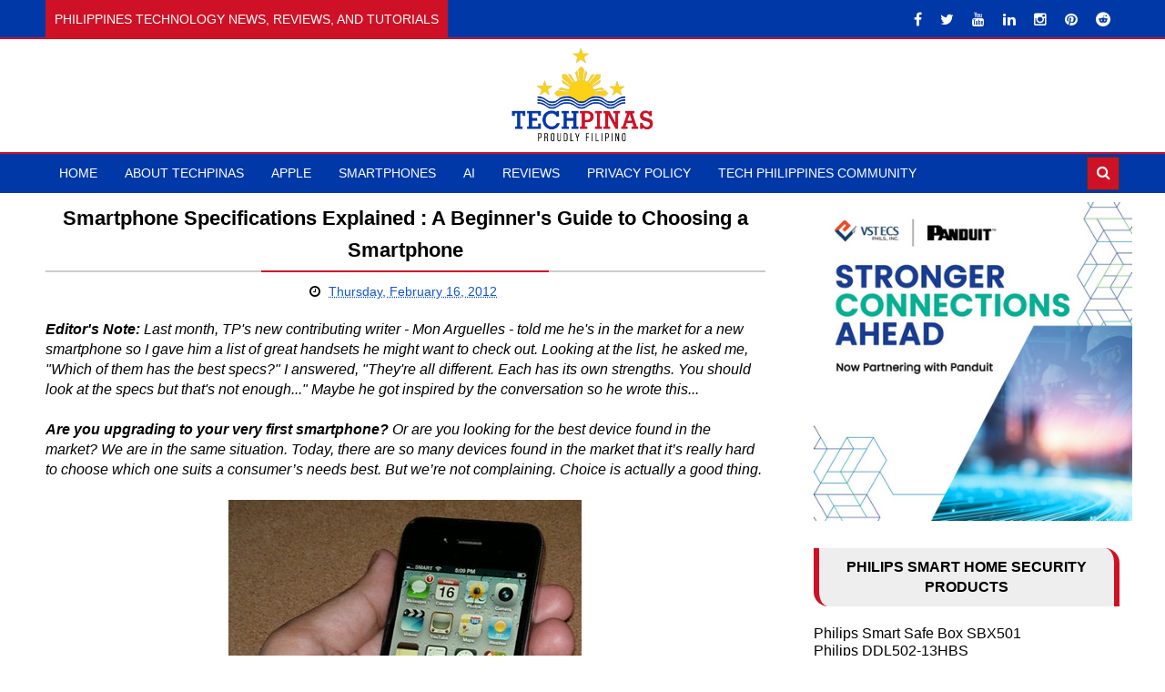

--- FILE ---
content_type: text/html; charset=UTF-8
request_url: https://www.techpinas.com/2012/02/smartphone-specifications-explained.html
body_size: 38406
content:
<!DOCTYPE html>
<html class='v2' dir='ltr' xmlns='http://www.w3.org/1999/xhtml' xmlns:b='http://www.google.com/2005/gml/b' xmlns:data='http://www.google.com/2005/gml/data' xmlns:expr='http://www.google.com/2005/gml/expr'>
<head>
<link href='https://www.blogger.com/static/v1/widgets/335934321-css_bundle_v2.css' rel='stylesheet' type='text/css'/>
<!-- Statcounter code for TechPinas http://www.techpinas.com on Blogger -->
<script type="text/javascript">
//<![CDATA[
var sc_project=4825191; 
var sc_invisible=1; 
var sc_security="40dcc8da"; 
//]]>
</script>
<script type="text/javascript" src="https://www.statcounter.com/counter/counter_xhtml.js" async="async" ></script>
<noscript><div class="statcounter"><a title="Web Analytics" href="https://statcounter.com/" class="statcounter"><img class="statcounter" src="https://c.statcounter.com/4825191/0/40dcc8da/1/" alt="Web Analytics" referrerpolicy="no-referrer-when-downgrade" /></a></div></noscript>
<!-- End of Statcounter Code -->
<!-- Google tag (gtag.js) GA -->
<script async='async' src='https://www.googletagmanager.com/gtag/js?id=G-GG664SN3CV'></script>
<script>
  window.dataLayer = window.dataLayer || [];
  function gtag(){dataLayer.push(arguments);}
  gtag('js', new Date());

  gtag('config', 'G-GG664SN3CV');
</script>
<!-- Google Adsense -->
<script async='async' crossorigin='anonymous' src='https://pagead2.googlesyndication.com/pagead/js/adsbygoogle.js?client=ca-pub-1538405537804312'></script>
<!-- Google Adsense -->
<!-- Bing -->
<meta content='7C06DE2EEAA7165DCE556D5C98B57D50' name='msvalidate.01'/>
<!-- Bing -->
<!-- Pinterest -->
<meta content='b46321d8b8cd60c5cc95f867435614e1' name='p:domain_verify'/>
<!-- Pinterest -->
<!-- ShareThis -->
<script async='async' src='https://platform-api.sharethis.com/js/sharethis.js#property=59a85d382a5d0a0012b4b1ff&product=sticky-share-buttons' type='text/javascript'></script>
<!-- ShareThis -->
<meta content='Jw-lcAYyZo_megarsnbV8wS30e03y1GptqL-mjguOIw' name='google-site-verification'/>
<meta content='208909365803306' property='fb:pages'/>
<script async='async' src='https://pagead2.googlesyndication.com/pagead/js/adsbygoogle.js'></script>
<script> (adsbygoogle = window.adsbygoogle || []).push({ google_ad_client: "ca-pub-1538405537804312", enable_page_level_ads: true }); </script>
<!-- Facebook Share -->
<meta content='' property='og:title'/>
<meta content='https://www.techpinas.com/2012/02/smartphone-specifications-explained.html' property='og:url'/>
<meta content='article' property='og:type'/>
<meta content='TechPinas | Philippines Technology News, Reviews, and Tutorials' property='og:site_name'/>
<meta content='https://blogger.googleusercontent.com/img/b/R29vZ2xl/AVvXsEhA7BLIyhcC7jq3TEtA4JMhae_xnMeqKbrOvDYVj0GQjbH8u-itAByPvL_IXaJFaaSiej8maGgWw6q74x1luXNHbRqJ1PtOBqTeT7WohwKCTIBwVywDe3nc8g1pv6puTUZoTp0yN2VbyoM/s1600/smartphone+use.jpg' property='og:image'/>
<meta content='1200' property='og:image:width'/>
<meta content='630' property='og:image:height'/>
<meta content='' name='og:description'/>
<meta content='284513248227159' property='fb:app_id'/>
<meta content='545503172' property='fb:admins'/>
<!-- Eng Facebook Share -->
<meta charset='utf-8'/>
<meta content='width=device-width, initial-scale=1' name='viewport'/>
<meta content='text/html; charset=UTF-8' http-equiv='Content-Type'/>
<meta content='blogger' name='generator'/>
<link href='https://www.techpinas.com/favicon.ico' rel='icon' type='image/x-icon'/>
<link href='https://www.techpinas.com/2012/02/smartphone-specifications-explained.html' rel='canonical'/>
<link rel="alternate" type="application/atom+xml" title="TechPinas | Philippines Technology News, Reviews, and Tutorials - Atom" href="https://www.techpinas.com/feeds/posts/default" />
<link rel="alternate" type="application/rss+xml" title="TechPinas | Philippines Technology News, Reviews, and Tutorials - RSS" href="https://www.techpinas.com/feeds/posts/default?alt=rss" />
<link rel="service.post" type="application/atom+xml" title="TechPinas | Philippines Technology News, Reviews, and Tutorials - Atom" href="https://www.blogger.com/feeds/7029587151288514174/posts/default" />

<link rel="alternate" type="application/atom+xml" title="TechPinas | Philippines Technology News, Reviews, and Tutorials - Atom" href="https://www.techpinas.com/feeds/4829130727492056731/comments/default" />
<!--Can't find substitution for tag [blog.ieCssRetrofitLinks]-->
<link href='https://blogger.googleusercontent.com/img/b/R29vZ2xl/AVvXsEhA7BLIyhcC7jq3TEtA4JMhae_xnMeqKbrOvDYVj0GQjbH8u-itAByPvL_IXaJFaaSiej8maGgWw6q74x1luXNHbRqJ1PtOBqTeT7WohwKCTIBwVywDe3nc8g1pv6puTUZoTp0yN2VbyoM/s1600/smartphone+use.jpg' rel='image_src'/>
<meta content='https://www.techpinas.com/2012/02/smartphone-specifications-explained.html' property='og:url'/>
<meta content='Smartphone Specifications Explained : A Beginner&#39;s Guide to Choosing a Smartphone' property='og:title'/>
<meta content='The Philippines&#39; Technology News Blog Website, Sharing Specs and Beyond to Help Build a Tech-Informed, Tech-Empowered Nation. Proudly Filipino.' property='og:description'/>
<meta content='https://blogger.googleusercontent.com/img/b/R29vZ2xl/AVvXsEhA7BLIyhcC7jq3TEtA4JMhae_xnMeqKbrOvDYVj0GQjbH8u-itAByPvL_IXaJFaaSiej8maGgWw6q74x1luXNHbRqJ1PtOBqTeT7WohwKCTIBwVywDe3nc8g1pv6puTUZoTp0yN2VbyoM/w1200-h630-p-k-no-nu/smartphone+use.jpg' property='og:image'/>
<title>
Smartphone Specifications Explained : A Beginner's Guide to Choosing a Smartphone - TechPinas
			
</title>
<!-- Description and Keywords (start) -->
<title>Smartphone Specifications Explained : A Beginner's Guide to Choosing a Smartphone | TechPinas | Philippines Technology News, Reviews, and Tutorials</title>
<meta content='TechPinas is a Philippines-based technology news, reviews, and tutorials website with the vision of helping build a tech-informed and empowered nation. Situated in the social media capital of the world, we cover smartphones, laptops, accessories, gaming, product reviews, video content, Artificial Intelligence, Cybersecurity, social media, and internet trends.' name='description'/>
<meta content='Philippines, Technology, Gadgets, Smartphones, Laptops, Cameras, Apple, iPhone, Google, Samsung, Galaxy, Oppo, Vivo, realme, Infinix, itel, Tecno, ZTE, Honor, Huawei, Xiaomi, Nokia, Cherry Mobile, DJI, Sony, Canon, Globe Telecom, Smart Communications, DITO Mobile, Philips, Digital Locks, Gaming, Tech Reviews, Video Content, Content Creation, Vlogging, Blogging, Internet, Social Media, AI, Artificial Intelligence, Cybersecurity' name='Keywords'/>
<meta content='global' name='target'/>
<meta content='Index,follow' name='Robots'/>
<meta content='ALL' name='SPIDERS'/>
<meta content='ALL' name='WEBCRAWLERS'/>
<!-- Description and Keywords (end) -->
<meta content='Smartphone Specifications Explained : A Beginner&#39;s Guide to Choosing a Smartphone' property='og:title'/>
<meta content='https://www.techpinas.com/2012/02/smartphone-specifications-explained.html' property='og:url'/>
<meta content='article' property='og:type'/>
<meta content='https://blogger.googleusercontent.com/img/b/R29vZ2xl/AVvXsEhA7BLIyhcC7jq3TEtA4JMhae_xnMeqKbrOvDYVj0GQjbH8u-itAByPvL_IXaJFaaSiej8maGgWw6q74x1luXNHbRqJ1PtOBqTeT7WohwKCTIBwVywDe3nc8g1pv6puTUZoTp0yN2VbyoM/s1600/smartphone+use.jpg' property='og:image'/>
<meta content='TechPinas | Philippines Technology News, Reviews, and Tutorials' property='og:site_name'/>
<meta content='https://www.techpinas.com/' name='TechPinas:domain'/>
<meta content='Smartphone Specifications Explained : A Beginner&#39;s Guide to Choosing a Smartphone' name='TechPinas:title'/>
<meta content='summary_large_image' name='TechPinas:card'/>
<meta content='https://blogger.googleusercontent.com/img/b/R29vZ2xl/AVvXsEhA7BLIyhcC7jq3TEtA4JMhae_xnMeqKbrOvDYVj0GQjbH8u-itAByPvL_IXaJFaaSiej8maGgWw6q74x1luXNHbRqJ1PtOBqTeT7WohwKCTIBwVywDe3nc8g1pv6puTUZoTp0yN2VbyoM/s1600/smartphone+use.jpg' name='TechPinas:image'/>
<meta content='Smartphone Specifications Explained : A Beginner&#39;s Guide to Choosing a Smartphone' name='TechPinas:title'/>
<!-- Social Media meta tag need customer customization -->
<meta content='284513248227159' property='fb:app_id'/>
<meta content='545503172' property='fb:admins'/>
<meta content='@techpinas' name='TechPinas:site'/>
<meta content='@techpinas' name='TechPinas:creator'/>
<link href='https://maxcdn.bootstrapcdn.com/font-awesome/4.5.0/css/font-awesome.min.css' rel='stylesheet'/>
<link href='//fonts.googleapis.com/css?family=SF+Pro:400,500' rel='stylesheet' type='text/css'/>
<link href='https://fonts.googleapis.com/css?family=SF+Pro+Display:400,500,700,900' rel='stylesheet' type='text/css'/>
<style id='page-skin-1' type='text/css'><!--
/*
-----------------------------------------------
Blogger Template Style
Name:        Astonish
Author :     https://www.soratemplates.com
License:     Premium Version
----------------------------------------------- */
/* Variable definitions
====================
<Variable name="keycolor" description="Main Color" type="color" default="#0038A8"/>
<Variable name="main_nav_bg" description="Main Navigation Bar Background Color" type="color" default="#0038A8"/>
<Variable name="logo_ad_container_bg" description="Logo And Ad Container Background Color" type="color" default="#333"/>
<Variable name="eeeColor" description="#eee Color" type="color" default="#eee"/>
<Variable name="cccColor" description="#ccc Color" type="color" default="#ccc"/>
<Variable name="footer_bg" description="Background Color Of The Footer" type="color" default="#0038A8"/>
*/
/*======================================
Styles
======================================*/
/* https://meyerweb.com/eric/tools/css/reset/
v2.0 | 20110126
License: none (public domain)
*/
html, body, div, span, applet, object, iframe,
h1, h2, h3, h4, h5, h6, p, blockquote, pre,
a, abbr, acronym, address, big, cite, code,
del, dfn, em, img, ins, kbd, q, s, samp,
small, strike, strong, sub, sup, tt, var,
b, u, i, center,
dl, dt, dd, ol, ul, li,
fieldset, form, label, legend,
table, caption, tbody, tfoot, thead, tr, th, td,
article, aside, canvas, details, embed,
figure, figcaption, footer, header, hgroup,
menu, nav, output, ruby, section, summary,
time, mark, audio, video {
margin: 0;
padding: 0;
border: 0;
vertical-align: baseline;
}
body {
line-height: 1;
}
ol, ul {
list-style: none;
}
blockquote, q {
quotes: none;
}
blockquote:before, blockquote:after,
q:before, q:after {
content: &#39;&#39;;
content: none;
}
table{
border-collapse:collapse;
border:1px solid #000;
}
table td{
border:1px solid #000;
vertical-align: middle;
}
table, th, td {
border: 1px solid black;
border-collapse: collapse;
}
th, td {
padding: 15px;
}
table.table1{
border-collapse:collapse;
border:2px ;
}
table.table1 td{
border:2px ;
vertical-align: middle;
}
table.table1 th{
border:2px ;
}
empty-cells: show;
}
.post iframe {
max-width:100%;
}
.post-body .separator a {
margin-left: auto !important;
margin-right: auto !important;
}
.post-body img {
max-width: 100%;
height: auto;
}
/*======================================
General Styles
======================================*/
.clearfix { zoom: 1; }
.clearfix:before,
.clearfix:after { content: ''; display: table; width: 0; height: 0;}
.clearfix:after { clear: both; }
*, *:before, *:after{
transition: all 0.3s ease-in-out;
-webkit-transition: all 0.3s ease-in-out;
box-sizing: border-box;
-webkit-box-sizing: border-box;
}
body {
overflow-x: hidden;
font-family: 'Arial';
}
.section, .widget {
margin: 0;
padding: 0;
}
h1, h2, h3, h4, h5, h6 {
color: inherit;
}
a, a:visited, a:link{
color: inherit;
text-decoration: none;
}
input{
border: none;
box-sizing: border-box;
}
.container{
max-width: 1180px;
margin: 0 auto;
}
.date-header {
display: none;
}
.widget li {
padding: 0;
}
.widget ul {
padding: 0;
}
.blog-feeds, .feed-links {
display: none;
}
.iframe-container
{
position: relative;
padding-bottom: 80%;
padding-top: 0px; height: 0; overflow: hidden;
}
.icon {
padding-right: 5px;
}
.heading {
font-family: 'Arial';
}
.post-icons img {
width: auto !important;
}
.post img {
max-width: 100%;
max-height: auto;
}
.post a {
color:#15c;
}
.hide {
display: none !important;
}
.show {
display: block !important;
}
.Header h1 {
margin-bottom: 0;
}
/*===============================================
Header
===============================================*/
.top-nav-wrapper {
background: #0038A8;
height: 43px;
overflow: hidden;
border-bottom: 2px solid #CE1126;
}
#top-nav .HTML {
color: #fff;
float: left;
}
#top-nav .LinkList {
float: right;
}
#top-nav .LinkList li {
float: left;
}
#top-nav .LinkList li a {
color: #fff;
display: block;
padding: 0 10px;
line-height: 43px;
}
#top-nav .LinkList li a:hover {
background: #CE1126;
}
#top-nav .LinkList:only-child {
float: none;
text-align: center;
}
#top-nav .LinkList .widget-content {
display: inline-block;
}
.Header .description {
color: #fff;
line-height: 1.6;
}
span.news-ticker-header {
display: inline-block;
background: #CE1126;
height: 43px;
padding: 0 10px;
font-size: 0.875rem;
line-height: 43px;
text-transform: uppercase;
font-weight: 500;
vertical-align: top;
margin-right: 10px;
}
#news-ticker {
display: inline-block;
}
#news-ticker li {
height: 43px;
line-height: 43px;
}
.ticker-title {
color: #fff;
}
.ticker-title .heading {
font-size: .875rem;
}
/* Logo and ad
------------------------------------*/
.logo-and-ad-container {
background: #ffffff;
padding: 8px 0;
}
#logo-and-ad-container {
display: table;
height: 100px;
}
#logo-and-ad-container .widget {
display: table-cell;
width: 100%;
vertical-align: middle;
}
#logo-and-ad-container .HTML .widget-content {
width: 0px;
height: 0px;
}
/* Main Menu
------------------------------------*/
.main-nav-wrapper {
background: #0038A8;
height: 45px;
border-top: 2px solid #CE1126;
}
.main-nav-wrapper .container {
position: relative;
}
#main-nav {
float: left;
}
#main-nav li {
float: left;
color: #fff;
}
#main-nav li a {
display: block;
font-size: .875rem;
text-transform: uppercase;
font-weight: 500;
line-height: 43px;
padding: 0 15px;
}
#main-nav li a:hover {
background: #CE1126;
}
#mobile-main-nav-btn {
display: none;
}
/* Search box
-------------------------------------*/
.main-nav-wrapper .search {
position: absolute;
right: 0;
padding: 3px 0;
}
form#search-form {
position: relative;
}
form#search-form:hover #search-input {
width: 210px;
}
form#search-form:after {
content: '\f002';
font-family: 'fontawesome';
color: #fff;
position: absolute;
right: 10px;
top: 10px;
}
#search-input:focus {
width: 210px;
}
#search-input {
width: 23px;
border: 1px solid #3A3A3A;
outline: none;
padding: 10px;
padding-right: 30px;
padding-left: 4px;
box-sizing: border-box;
background: #CE1126;
color: #fff;
}
/*===============================================
Slider
===============================================*/
body[data-main="false"] #slider {
display: none;
}
#slider {
height: 000px;
}
#slider .widget-content {
font-size: 0;
}
.slider {
position: relative;
overflow: hidden;
}
.slider-item {
float: left;
width: 33.33333333%;
height: 100%;
position: relative;
display: table;
}
.slider-item-info {
display: table-cell;
vertical-align: middle;
text-align: center;
background: rgba(0, 0, 0, .7);
position: relative;
padding: 15px;
}
.slider-inside {
height: 400px;
}
.slider .heading {
margin-top: 20px;
margin-bottom: 30px;
text-transform: capitalize;
font-size: 1.5rem;
font-weight: 700;
line-height: 1.6;
color: #fff;
}
button#left, button#right {
position: absolute;
top: 48%;
z-index: 2;
display: none;
border: 0;
background: rgba(0,0,0,.7);
color: #fff;
font-size: 1.4rem;
width: 40px;
height: 40px;
text-align: center;
line-height: 40px;
border-radius: 50%;
cursor: pointer;
outline: 0;
}
button#left {
left: 15px;
padding-right: 10px;
padding-top: 2px;
}
button#right {
right: 15px;
padding-left: 10px;
padding-top: 2px;
}
.slider-category {
color: #fff !important;
font-family: 'Roboto';
font-size: 0.875rem;
font-weight: 500;
text-transform: uppercase;
display: inline-block;
padding: 10px;
background: #CE1126;
}
.slider-post-info {
color: #fff;
font-size: .875rem;
border-top: 1px solid #fff;
border-bottom: 1px solid #fff;
padding: 10px;
margin: 0 55px;
}
.slider .writer {
margin-right: 50px;
}
/*===============================================
Featured Posts
===============================================*/
body[data-main="false"] .featured-posts-wrapper {
display: none;
}
.featured-posts-wrapper {
padding: 0px 0;
background: #f4f4f4;
border-bottom: 0px solid #cccccc;
}
.featured-posts-wrapper .widget-content {
font-size: 0;
}
li.featured-posts-item {
float: left;
width: 23.4110169491%;
margin-right: 2.118644066%;
background: #444;
color: #fff;
position: relative;
}
.featured-posts-item:last-child {
margin-right: 0;
}
.featured-posts-item:hover {
transform: scale(1.1);
box-shadow: 0 0 10px #000;
-webkit-box-shadow: 0 0 10px #000;
background: #CE1126;
}
.featured-posts-image {
display: block;
width: 100%;
padding: 31% 0;
}
.featured-posts-title {
padding: 8px 12px;
display: block;
line-height: 1.6;
font-weight: 500;
}
.featured-posts-title .heading {
font-size: 1rem;
}
.featured-posts-comments {
background-color: #CE1126;
font-size: 1rem;
padding: 5px 10px;
position: absolute;
left: 10px;
top: 10px;
}
.featured-posts-comments:before {
content: '';
border-bottom: 4px solid transparent;
border-right: 4px solid transparent;
border-left: 4px solid #CE1126;
border-top: 4px solid #CE1126;
position: absolute;
bottom: -8px;
left: 0;
}
/*========================================
Blog Posts
========================================*/
#responsive-ad-1 {
margin-top: 0px;
}
#responsive-ad-1 ~ .main-content {
padding-top: 10px;
}
.main-content {
padding: 50px 0;
}
.blog-posts-wrapper {
float: left;
width: 67%;
}
.blog-posts-wrapper .HTML .widget-content {
font-size: 0;
}
body[data-main="true"] .Blog {
margin-bottom: 45px;
}
.post-outer {
padding: 20px 0;
border-bottom: 2px solid #cccccc;
}
.post-outer:first-child {
padding-top: 0;
}
.post-image-wrapper {
float: left;
width: 41%;
margin-right: 20px;
height: 220px;
position: relative;
z-index: 3;
overflow: hidden;
}
.post-image-wrapper:hover .post-image {
transform: scale(1.1);
}
.post-image-wrapper .post-image {
height: 220px;
width: 100%;
display: block;
}
.post-outer .post-title {
font-size: 1.4rem;
font-weight: 700;
margin-bottom: 20px;
}
.post-title a:hover {
color: #CE1126;
}
ul.post-meta {
background: #eaeaea;
padding: 0 !important;
text-align: center;
font-size: .875rem;
height: 40px;
margin-left: 43.5% !important;
margin-bottom: 20px !important;
line-height: 40px !important;
}
ul.post-meta > li {
margin-right: 9%;
display: inline;
list-style: square;
}
.post-comment-link {
margin-right: 0 !important;
}
.summary {
font-size: 1rem;
line-height: 1.7;
}
a.read-more {
font-size: .875rem;
font-weight: 700;
float: right;
margin-top: 7px;
text-decoration: underline;
}
a.read-more:hover {
color: #CE1126;
}
.item .post-outer {
border: 0;
padding: 0;
}
.item .post-header {
margin-bottom: 20px;
text-align: center;
}
.item .post-header .entry-title {
text-align: center;
padding-bottom: 5px;
position: relative;
border-bottom: 2px solid #ccc;
margin-bottom: 10px;
}
.item .entry-title:before {
content: '';
position: absolute;
bottom: -2px;
left: 30%;
right: 30%;
height: 2px;
background: #CE1126;
}
.item .post-footer {
font-size: .875rem;
}
.item .post-author.vcard {
margin-right: 0px;
}
.item .post-timestamp {
margin-left: 0;
}
.item .post-body a[style="margin-left: 1em; margin-right: 1em;"] {
margin-left: 0 !important;
margin-right: 0 !important;
}
.item .post-labels {
display:none;
visibility:hidden;
margin-top: 30px;
margin-bottom: 30px;
}
.item .labels-head {
text-transform: uppercase;
font-size: .875rem;
font-weight: 700;
margin-right: 10px;
}
.item .post-label-anchor {
border: 1px solid #999;
padding: 7px;
font-size: .75rem;
color: #555;
}
.item .post-share {
text-align: center;
position: relative;
font-size: 0;
color: #fff;
background: #eee;
padding: 10px;
margin-bottom: 30px;
}
.item .post-share_link {
font-size: .875rem;
display: inline-block;
background: #898989;
border-radius: 50%;
margin-left: 5px;
width: 30px;
height:30px;
line-height: 30px;
position: relative;
z-index: 2;
}
.item .post-share_link:hover {
background: #CE1126;
}
#blog-pager > span a {
display: block;
background: #444;
padding: 10px;
color: #fff;
}
#blog-pager > span a:hover {
background: #CE1126;
}
/* ######## Comment Form Widget ######################### */
.comment-form {
overflow:hidden;
}
iframe.blogger-iframe-colorize,
iframe.blogger-comment-from-post {
height: 283px!important
}
.comments h3 {
line-height:normal;
text-transform:uppercase;
color:#333;
font-weight:bold;
margin:0 0 20px 0;
font-size:14px;
padding:0 0 0 0;
}
h4#comment-post-message {
display:none;
margin:0 0 0 0;
}
.comments{
clear:both;
margin-top:10px;
margin-bottom:0
}
.comments .comments-content{
font-size:13px;
margin-bottom:8px
}
.comments .comments-content .comment-thread ol{
text-align:left;
margin:13px 0;
padding:0
}
.comments .avatar-image-container {
background:#fff;
border:1px solid #DDD;
overflow:hidden;
padding:6px;
}
.comments .comment-block{
position:relative;
background:#fff;
padding:15px;
margin-left:60px;
border-left:3px solid #ddd;
border-top:1px solid #DDD;
border-right:1px solid #DDD;
border-bottom:1px solid #DDD;
}
.comments .comment-block:before {
content:"";
width:0px;
height:0px;
position:absolute;
right:100%;
top:14px;
border-width:10px;
border-style:solid;
border-color:transparent #DDD transparent transparent;
display:block;
}
.comments .comments-content .comment-replies{
margin:8px 0;
margin-left:60px
}
.comments .comments-content .comment-thread:empty{
display:none
}
.comments .comment-replybox-single {
background:#f0f0f0;
padding:0;
margin:8px 0;
margin-left:60px
}
.comments .comment-replybox-thread {
background:#f0f0f0;
margin:8px 0 0 0;
padding:0;
}
.comments .comments-content .comment{
margin-bottom:6px;
padding:0
}
.comments .comments-content .comment:first-child {
padding:0;
margin:0
}
.comments .comments-content .comment:last-child {
padding:0;
margin:0
}
.comments .comment-thread.inline-thread .comment, .comments .comment-thread.inline-thread .comment:last-child {
margin:0px 0px 5px 30%
}
.comment .comment-thread.inline-thread .comment:nth-child(6) {
margin:0px 0px 5px 25%;
}
.comment .comment-thread.inline-thread .comment:nth-child(5) {
margin:0px 0px 5px 20%;
}
.comment .comment-thread.inline-thread .comment:nth-child(4) {
margin:0px 0px 5px 15%;
}
.comment .comment-thread.inline-thread .comment:nth-child(3) {
margin:0px 0px 5px 10%;
}
.comment .comment-thread.inline-thread .comment:nth-child(2) {
margin:0px 0px 5px 5%;
}
.comment .comment-thread.inline-thread .comment:nth-child(1) {
margin:0px 0px 5px 0;
}
.comments .comments-content .comment-thread{
margin:0;
padding:0
}
.comments .comments-content .inline-thread{
background:#fff;
border:1px solid #DDD;
padding:15px;
margin:0
}
.comments .comments-content .icon.blog-author {
display:inline;
}
.comments .comments-content .icon.blog-author:after {
content: "Admin";
background: #FFD439;
color: #000;
font-size: 11px;
padding: 2px 5px;
}
.comment-header {
text-transform:uppercase;
font-size:12px;
}
.comments .comments-content .datetime {
margin-left: 6px;
}
.comments .comments-content .datetime a {
color:#888;
}
.comments .comment .comment-actions a {
display:inline-block;
color:#333;
font-weight:bold;
font-size:10px;
line-height:15px;
margin:4px 8px 0 0;
}
.comments .continue a {
color:#333;
display:inline-block;
font-size:10px;
}
.comments .comment .comment-actions a:hover, .comments .continue a:hover{
text-decoration:underline;
}
.blogger-tab{
display:block;
}
.cmm-tabs .content-tab {
background-color: transparent;
padding: 0;
}
.cmm-tabs-header {
margin-bottom: 10px;
border-bottom: 2px solid #eee;
position: relative;
}
.cmm-tabs-header h3 {
display: inline-block;
font-size: 18px;
margin: 0;
border-bottom: 2px solid #777;
color: #010101;
top: 2px;
font-weight: 500;
padding-bottom: 2px;
}
.cmm-tabs-header h3 h9 {
display: none;
}
.simplyTab .cmm-tabs-header .wrap-tab {
float: right;
}
.cmm-tabs-header .wrap-tab a {
height: auto;
line-height: 1.2em;
padding: 3px 5px;
font-size: 14px;
display: inline-block;
}
.cmm-tabs-header .wrap-tab li {
float: left;
width: auto;
}
.facebook-tab,
.fb_iframe_widget_fluid span,
.fb_iframe_widget iframe {
width: 100%!important;
}
.cmm-tabs.simplyTab .content-tab {
background-color: transparent;
padding: 0;
margin-top: 20px;
}
.cmm-tabs.simplyTab .wrap-tab li a {
border-radius: 2px;
text-transform: uppercase;
color: #FFF;
font-weight: 500;
background-color: #010101;
font-size: 12px;
}
.cmm-tabs.simplyTab .wrap-tab li a.activeTab {
background-color: #ffffff;
color:#010101;
}
.cmm-tabs.simplyTab .wrap-tab {
float: right;
}
.cmm-tabs.simplyTab .wrap-tab li {
margin-left: 5px;
list-style: none;
}
.wrap-tab {
list-style: none;
}
.content-tab {
transition: all .0s ease;
-webkit-transition: all .0s ease;
-moz-transition: all .0s ease;
-o-transition: all .0s ease;
}
/* Related Posts
----------------------------------------------*/
#related-posts {
margin-bottom: 30px;
}
#related-posts p {
font-weight: 700;
text-align: center;
margin-bottom: 10px;
text-transform: uppercase;
border-bottom: 2px solid #cccccc;
}
#related-posts ul {
margin: 0 !important;
padding: 0 !important;
}
.related-post-item {
float: left;
width: 31.666666666%;
background: #eeeeee;
margin-right: 2.5% !important;
}
.related-post-item:last-child {
margin-right: 0 !important;
}
.related-post-item:hover {
background: #444;
}
.related-post-item:hover .related-post-title a {
color: #fff;
}
.related-post-img {
display: block;
width: 100%;
padding: 34% 0;
}
.related-post-title {
font-family: 'Arial';
font-size: 0.875rem;
font-weight: 700;
line-height: 1.7;
}
.related-post-title a {
display: block;
padding: 10px;
}
/* Pagination
---------------------------------------*/
.index .pagination {
margin-top: 20px;
text-transform: capitalize;
}
.index .pagination-item,
.pagination-cont {
display: inline-block;
padding: 10px;
background: #444;
color: #fff !important;
margin-right: 5px;
}
.index .pagination-item:hover,
.index .pagination-cont:hover {
background: #CE1126;
}
.index .pagination-item.active-page {
background: #CE1126;
}
/*========================================
Home Widgets Styles
========================================*/
body[data-main="false"] .home-widgets {
display: none;
}
.blog-posts-wrapper .widget {
margin-bottom: 45px;
}
.blog-posts-wrapper .widget > .title {
background: #eeeeee;
margin-bottom: 25px;
padding: 10px;
text-transform: uppercase;
font-size: 1.2rem;
color: #FFF;
font-weight: 380;
text-align: center;
border-left: 6px solid #CE1126;
border-right: 6px solid #CE1126;
border-top-right-radius: 16px;
border-bottom-left-radius: 16px;
position: relative;
z-index: 1;
}
.blog-posts-wrapper .widget > .title:before {
content: '';
position: absolute;
top: 0;
bottom: 0;
left: 30%;
right: 30%;
background: #CE1126;
z-index: -1;
}
/* bleft
---------------------------------------*/
.bleft .big-post{
width: 48%;
float: left;
}
.big-post-image {
width: 100%;
padding: 30% 0;
display: block;
}
.big-post-title {
display: block;
padding: 10px 17px;
text-transform: capitalize;
line-height: 1.6;
text-align: center;
background: #fff;
color: #000;
width: 93%;
margin: 0 auto;
margin-top: -20px;
}
.big-post-title .heading {
font-size: 1.2rem;
font-weight: 700;
}
.big-post-title:hover .heading {
color: #CE1126;
}
.big-post-summary {
padding: 4px 17px;
font-size: 0.875rem;
line-height: 1.7;
font-weight: 500;
color: #494949;
margin-bottom: 11px;
}
.big-post-info {
padding: 10px;
background: #CE1126;
text-align: center;
color: #fff;
}
.bleft .publish-date,
.bleft .comments {
font-size: 0.875rem;
white-space: nowrap;
}
.bleft .comments {
margin-left: 7%;
}
.big-post-info .publish-date:after {
content: '::';
padding-left: 7%;
}
.small-posts-wrapper {
float: right;
width: 48%;
overflow: hidden;
}
.small-post {
background: #eeeeee;
padding: 10px !important;
margin-bottom: 10px !important;
border-left: 3px solid #CE1126;
}
.small-post-title {
display: block;
line-height: 1.6;
margin-bottom: 10px;
}
.small-post-title .heading {
font-size: 1rem;
font-weight: 700;
}
.small-post-title:hover .heading {
color: #CE1126;
}
.small-post .comments {
margin-left: 10%;
}
/* grids
---------------------------------------*/
.grids .big-post {
width: 48%;
float: left;
margin-right: 4% !important;
position: relative;
overflow: hidden;
}
.grids .big-post:nth-child(even) {
margin-right: 0 !important;
}
.grids .big-post:first-child {
margin-bottom: 20px;
}
.grids .big-post-summary {
padding: 0;
}
.grids .post-share {
position: absolute;
top: 15px;
left: 15px;
background: #CE1126;
color: #fff;
transform: translateX(-140%);
-webkit-transform: translateX(-140%);
}
.grids .post-share:hover {
transform: translateX(0);
-webkit-transform: translateX(0);
}
.grids .big-post-image:hover ~ .post-share,
.grids .big-post-title:hover ~ .post-share {
transform: translateX(0);
-webkit-transform: translateX(0);
}
.grids .post-share_link {
padding: 10px;
display: inline-block;
font-size: .875rem;
}
.grids .post-share_link:hover {
background: #000;
}
/* twocolumns
---------------------------------------*/
li.twocolumns-content_item {
float: left;
width: 48%;
margin-right: 4%;
padding: 10px;
background: #eeeeee;
border-bottom: 2px solid #cccccc;
}
li.twocolumns-content_item:nth-child(even) {
margin-right: 0;
margin-bottom: 10px;
}
.post-image-square {
display: block;
float: left;
width: 81px;
height: 81px;
margin-right: 15px;
border-radius: 50%;
position: relative;
z-index: 3;
}
.post-image-square:hover {
border-radius: 0;
}
.twocolumns .post-title {
display: block;
margin-bottom: 3.5%;
line-height: 1.6;
font-family: 'Arial';
}
.twocolumns .post-title .heading {
font-size: 0.875rem;
font-weight: 700;
}
.twocolumns .heading:hover {
color: #CE1126;
}
.twocolumns .publish-date,
.twocolumns .comments {
font-size: 0.75rem;
font-weight: 500;
}
.twocolumns .publish-date {
margin-right: 30px;
}
/* bsummary
---------------------------------------*/
.bsummary .big-post {
float: left;
width: 51.18110236220%;
height: 310px;
position: relative;
}
.bsummary .big-post .post-image {
position: relative;
display: block;
height: 310px;
border-radius: 10px;
}
.bsummary .big-post .post-title {
position: absolute;
bottom: 0;
right: 0;
left: 0;
color: #fff;
padding: 10px 15px;
font-size: 1.2rem;
font-weight: 700;
line-height: 1.6;
text-transform: capitalize;
font-family: 'Arial';
background-color: rgba(0,0,0, 0.7);
border-bottom-left-radius: 10px;
border-bottom-right-radius: 10px;
}
.bsummary .post-image:hover .post-title {
background: #CE1126;
color: #fff;
}
.bsummary .other-posts {
float: right;
width: 45%;
line-height: 1.6;
}
.bsummary .content-item {
clear: both;
border-bottom: 1px solid #ccc;
padding: 16px 0;
}
.bsummary .content-item:first-child {
padding-top: 0;
}
.bsummary .content-item:last-child {
padding-bottom: 0;
border-bottom: 0;
}
.bsummary .other-posts .post-title {
display: block;
margin-bottom: 3.5%;
}
.bsummary .other-posts .post-title .heading {
font-size: 0.875rem;
font-weight: 700;
}
.bsummary .other-posts .heading:hover {
color: #CE1126;
}
.bsummary .publish-date,
.bsummary .comments {
font-size: 0.75rem;
font-weight: 500;
}
.bsummary .publish-date {
margin-right: 30px;
}
.icon {
transition: all 0s ease-in-out;
}
/*========================================
Sidebar
========================================*/
.sidebar-wrapper {
float: right;
width: 28.5%;
}
.sidebar-wrapper .widget {
margin-bottom: 30px;
}
.sidebar-wrapper .HTML .widget-content {
font-size: 0;
}
.sidebar-wrapper .widget > h2 {
background: #eeeeee;
margin-bottom: 20px;
padding: 10px;
text-transform: uppercase;
font-size: 1rem;
color: #000;
text-align: center;
border-left: 6px solid #CE1126;
border-right: 6px solid #CE1126;
border-top-right-radius: 16px;
border-bottom-left-radius: 16px;
}
/* Social Counter
-----------------------------------------*/
.social_item-wrapper {
float: left;
width: 30.6%;
text-align: center;
margin-right: 4% !important;
margin-bottom: 15px !important;
color: #fff;
}
.social_item-wrapper:nth-child(3n+3) {
margin-right: 0 !important;
}
.social_item {
position: relative;
display: block;
padding: 10px 0;
border-radius: 4px;
font-size: 0.875rem;
overflow: hidden;
border: 1px solid rgba(0,0,0,.2);
box-shadow: inset 0 1px 0px rgba(255, 255, 255, 0.4);
-webkit-box-shadow: inset 0 1px 0px rgba(255, 255, 255, 0.4);
}
.social_facebook {
background-color: #507cb3;
}
.social_twitter {
background-color: #38A3E9;
}
.social_youtube {
background-color: #CE362F;
}
.social_google-plus {
background-color: #EC4637;
}
.social_rss {
background-color: #F88B02;
}
.social_dribbble {
background-color: #EA4E89;
}
.social_instagram {
background-color: #8E714D;
}
.social_pinterest {
background-color: #CA2027;
}
.social_linkedin {
background-color: #0275B6;
}
.social_icon {
position: relative;
margin-bottom: 8px;
font-size: 1rem;
z-index: 2;
background: rgba(0, 0, 0, 0.18);
width: 35px;
height: 35px;
border-radius: 10px;
color: #FFF;
line-height: 35px;
text-align: center;
border-bottom: 1px solid rgba(255, 255, 255, 0.36);
border-top: 1px solid rgba(0, 0, 0, 0.18);
}
.social_num {
position: relative;
z-index: 2;
}
/* Follow By Email
-----------------------------------------*/
.follow-by-email-inner td:first-child {
display: block;
margin-bottom: 10px;
}
.FollowByEmail .subhead {
font-size: 0.875rem;
line-height: 1.7;
margin-bottom: 15px;
}
.FollowByEmail .follow-by-email-inner .follow-by-email-address {
width: 100%;
display: block;
height: 43px;
font-size: 12px;
background-color: #F8F8F8;
padding-left: 10px;
border: 1px solid #ccc;
}
.follow-by-email-inner td:last-child {
position: relative;
display: block;
width: 100%;
}
.FollowByEmail .follow-by-email-inner .follow-by-email-submit {
width: 100%;
margin: 0;
border: 0;
border-radius: 2px;
-moz-border-radius: 2px;
background: #000;
background: #CE1126;
color: #fff;
cursor: pointer;
font-size: 13px;
height: 33px;
}
.follow-by-email-address:focus {
outline: 0;
background-color: #DEDEDE !important;
}
.follow-by-email-inner td:last-child:hover .follow-by-email-submit {
background-color: #000;
color: #fff;
}
.follow-by-email-inner td:last-child:hover:before {
color: #fff;
}
/* Popular Posts
-----------------------------------------*/
.PopularPosts .widget-content li {
border-bottom: 1px solid #E6E6E6;
padding: 10px 0 8px;
}
.PopularPosts .widget-content li:first-child {
padding-top: 0;
}
.PopularPosts .widget-content li:last-child {
border-bottom: 0;
padding-bottom: 0;
}
.PopularPosts .item-thumbnail {
float: none;
display: table-cell;
}
.PopularPosts .item-thumbnail img {
width: 75px;
height: 70px;
padding-right: 0 !important;
border: 2px solid #e6e6e6;
}
.PopularPosts .item-thumbnail img:hover {
border-color: #CE1126 !important;
}
.PopularPosts .item-title {
padding-left: 13px;
display: table-cell;
vertical-align: middle;
line-height: 1.7;
font-family: 'Roboto';
font-size: 0.875rem;
font-weight: 700;
text-transform: capitalize;
}
.PopularPosts .item-title a:hover {
color: #CE1126;
}
/* Labels
-----------------------------------------*/
.sidebar-wrapper .Label .widget-content {
font-size: 0;
}
.cloud-label-widget-content {
text-align: left;
}
.label-size {
line-height: 1.2;
font-size: .875rem;
opacity: 1;
color: #fff;
background: #4a4a4a;
display: inline-block;
margin-right: 4px;
margin-bottom: 4px;
}
.label-size a {
display: inline-block;
padding: 10px 5px;
font-size: .875rem;
}
.label-size a:only-child {
padding: 10px;
border: 1px solid #ccc;
}
.label-size a:only-child:hover {
background: #CE1126;
color: #fff;
border-color: #CE1126;
}
.label-count {
white-space: nowrap;
display: inline-block;
padding: 10px;
background: #CE1126;
font-size: .875rem;
}
/* Random & Recent Posts
-----------------------------------------*/
.randomposts2 .post-wrapper,
.recentposts2 .post-wrapper {
position: relative;
margin-bottom: 10px !important;
overflow: hidden;
}
.randomposts2 .post-image,
.recentposts2 .post-image {
display: block;
width: 100%;
padding: 31% 0;
}
.randomposts2 .post-image:before,
.recentposts2 .post-image:before {
content: '';
position: absolute;
top: 0;
left: 0;
right: 0;
bottom: 0;
background: rgba(0, 0, 0, 0.5);
z-index: 2;
}
.title-summary-wrapper {
position: absolute;
left: 0;
right: 0;
bottom: 0;
padding: 10px;
transform: translateY(49%);
-webkit-transform: translateY(49%);
z-index: 2;
}
.post-wrapper:hover .title-summary-wrapper {
transform: translateY(0%);
-webkit-transform: translateY(0%);
}
.randomposts2 .post-title,
.recentposts2 .post-title {
display: block;
color: #fff;
font-weight: 700;
line-height: 1.6;
margin-bottom: 40px;
}
.randomposts2 .post-title .heading,
.recentposts2 .post-title .heading {
font-size: 1rem;
}
.randomposts2 .post-summary,
.recentposts2 .post-summary {
font-size: .875rem;
line-height: 1.6;
color: #fff;
z-index: 3;
padding: 0;
}
.post-wrapper:hover .post-title {
margin-bottom: 10px;
}
#footer-wrapper .recentposts1 .post-image,
#footer-wrapper .randomposts1 .post-image {
border: 2px solid #545454;
}
/* Recent Posts
-----------------------------------------*/
.recent-post-item {
display: table;
border-bottom: 1px solid #e6e6e6;
padding: 10px 0 !important;
}
.recent-post-item:first-child {
padding-top: 0 !important;
}
.recentposts1 .post-image {
position: relative;
display: table-cell;
width: 75px;
height: 70px;
border: 2px solid #e6e6e6;
z-index: 2;
}
.recentposts1 .post-title {
display: table-cell;
vertical-align: middle;
padding-left: 10px;
font-family: 'Roboto', serif;
line-height: 1.7;
text-transform: capitalize;
}
.recentposts1 .post-title .heading {
font-size: 0.875rem;
font-weight: 700;
}
.recentposts1 .heading:hover {
color: #CE1126;
}
.recentposts1 .post-image:hover {
border-color: #CE1126 !important;
}
/* Random Posts
-----------------------------------------*/
.randomposts1 .post-wrapper {
padding: 10px 0 !important;
border-bottom: 1px solid #e6e6e6;
}
.randomposts1 .post-wrapper:first-child {
padding-top: 0 !important;
}
.randomposts1 .post-wrapper:last-child {
border-bottom: 0;
padding-bottom: 0;
}
.random_post-image {
position: relative;
float: left;
width: 75px;
height: 70px;
margin-right: 10px;
border: 2px solid #e6e6e6;
z-index: 2;
}
.random_post-image:hover {
border-color: #CE1126 !important;
}
.random_post-title {
font-family: 'Arial';
font-size: 0.875rem;
font-weight: 700;
line-height: 1.7;
text-transform: capitalize;
}
.random_post-title:hover {
color: #CE1126;
}
.randomposts1 .post-comments {
float: right;
font-size: 0.75rem;
margin-top: 10px;
font-weight: 700;
color: #aaa;
}
/* Featured Post
-----------------------------------------*/
.FeaturedPost h3 {
margin-bottom: 15px;
font-size: 1rem;
}
.FeaturedPost h3 a {
font-family: 'Arial';
font-weight: 700;
color: #F9F9F9;
text-decoration: underline;
}
.sidebar-wrapper .FeaturedPost h3 a {
color: #000;
}
.FeaturedPost h3 a:hover {
color: #CE1126;
}
.FeaturedPost p {
font-size: .875rem;
line-height: 1.6;
margin-bottom: 20px;
}
.FeaturedPost .image {
border-radius: 5px;
}
/* Flickr
-----------------------------------------*/
.flickr_badge_image {
float: left;
margin-right: 8px;
margin-bottom: 3px;
}
/* Sidebar Tabs
-----------------------------------------*/
.sidebartabs-wrapper {
margin-bottom: 20px;
}
.sidebartabs {
position: relative;
width: 100%;
background-color: #eeeeee;
font-size: 0.875rem;
font-weight: 700;
text-transform: uppercase;
margin-bottom: 20px;
border-left: 6px solid #e83636;
border-right: 6px solid #e83636;
border-top-right-radius: 16px;
border-bottom-left-radius: 16px;
}
.sidebartab-item {
width: 50%;
text-align: center;
padding: 12px 5px;
cursor: pointer;
color: #000;
}
#sidebartab-item1 {
float: left;
border-bottom-left-radius: 11px;
}
#sidebartab-item2 {
float: right;
border-top-right-radius: 11px;
}
.sidebartabs-wrapper .section .widget:last-child {
display: none;
}
.activetab {
background-color: #CE1126;
color: #fff;
}
.sidebartabs-wrapper .widget > h2 {
display: none;
}
/*========================================
Footer
========================================*/
#footer-wrapper {
background: #0038A8;
color: #FFFFFF;
padding: 30px 0;
border-top: 3px solid #CE1126;
padding-bottom: 0;
}
#footer-wrapper .container > .section {
float: left;
width: 30%;
margin-right: 5%;
}
#footer-right {
margin-right: 0 !important;
}
#footer-wrapper .recentposts .post-image,
#footer-wrapper .random_post-image {
border: 2px solid #595959;
}
#footer-wrapper .recent-post-item,
#footer-wrapper .random-posts .post-wrapper {
display: block;
border-bottom: 1px solid #4D4D4D;
}
#footer-wrapper .widget > h2 {
margin-bottom: 25px;
text-transform: uppercase;
color: #FFFFFF;
font-size: 1rem;
position: relative;
text-align: center;
font-weight: 500;
padding: 8px 0;
border: 5px solid #FCD116;
background: #CE1126;
}
#footer-wrapper > .container .widget {
margin-bottom: 40px;
}
#footer-wrapper .PopularPosts .widget-content li {
border-bottom: 1px solid #464646;
}
#footer-wrapper .PopularPosts .item-thumbnail img {
border: 2px solid #545454;
}
.copyright {
display: block;
background: rgba(0,0,0,0.2);
padding: 15px 0;
text-align: center;
margin: 0;
}
.error_page .sidebar-wrapper {
display: none;
}
.error_page .blog-posts-wrapper {
width: 100%;
}
.error_page .blog-posts-wrapper .widget {
margin-bottom: 0;
}
.error-page-wrapper {
padding-top: 20px;
text-align: center;
}
.error-message-small a {
color: #e83636;
}
.error-message-small a:hover {
text-decoration: underline;
}
.error-image {
padding-top: 30px;
max-width: 100%;
}
/*================================================
Media Queries
================================================*/
@media only screen and (max-width: 980px) {
.container {
width: 96%;
}
}
@media only screen and (max-width: 1000px) {
.slider .writer {
margin-right: 0;
display: block;
}
#slider, .slider-inside {
max-height: 350px;
}
#top-nav .HTML {
display: none;
}
.slider-category {
font-size: 0.675rem;
padding: 5px 10px;
}
.slider .heading {
font-size: 1.3rem;
}
@media only screen and (max-width: 980px) {
#top-nav .HTML {
display: none;
}
#top-nav .LinkList {
float: none;
text-align: center;
}
#logo-and-ad-container {
overflow: hidden;
display: block;
text-align: center;
height: auto;
padding: 0px 0;
}
#logo-and-ad-container .Header {
margin-top: 0px;
margin-bottom: 0px;
}
#logo-and-ad-container .widget {
display: inline-block;
width: auto;
margin-top:0px;
}
.main-nav-wrapper {
position: relative;
}
#mobile-main-nav-btn i {
padding-left: 5px;
}
#main-nav {
position: absolute;
top: 43px;
display: none;
z-index: 999;
}
#main-nav .widget-content > ul {
background: #222;
}
#main-nav .widget-content > ul > li {
float: none !important;
margin-right: 0;
line-height: 40px;
}
#mobile-main-nav-btn {
display: block;
line-height: 43px;
float: left;
padding: 0 10px;
color: #fff;
cursor: pointer;
text-transform: uppercase;
font-size: .875rem;
background: #CE1126;
}
.juxtawrapper {
width: 100%;
margin: 0 auto;
height: 750px;
}
li.featured-posts-item {
width: 48%;
margin-right: 4%;
}
li.featured-posts-item:first-child {
margin-bottom: 20px;
}
li.featured-posts-item:nth-child(even) {
margin-right: 0;
}
.blog-posts-wrapper {
float: none;
width: 100%;
margin-bottom: 30px;
}
.sidebar-wrapper {
float: none;
width: 100%;
margin-top: 0 !important;
margin-bottom: 45px;
}
.randomposts2 .post-wrapper,
.recentposts2 .post-wrapper {
float: left;
width: 48%;
margin-right: 4%;
}
.randomposts2 .post-wrapper:nth-child(even),
.recentposts2 .post-wrapper:nth-child(even) {
margin-right: 0;
}
.FeaturedPost .image {
width: 40%;
}
#footer-wrapper .container > .section {
width: 100%;
float: none;
}
#footer-wrapper .FeaturedPost .post-summary {
text-align: center;
}
} /* 960px media query */
@media only screen and (max-width: 768px) {
#logo-and-ad-container .widget, #logo-and-ad-container .widget img {
max-width: 100%;
}
#logo-and-ad-container .HTML .widget-content {
max-width: 100%;
height: auto;
line-height: 0;
}
.sidebar-wrapper {
margin-bottom: 0px;
}
} /* 770px media query */
@media only screen and (max-width: 650px) {
.related-post-item {
float: left;
width: 48%;
margin-right: 4%;
margin-bottom: 15px !important;
}
.related-post-item:nth-child(2) {
margin-right: 0 !important;
}
} /* 650px media query */
@media only screen and (max-width: 600px) {
.bleft .big-post {
width: 100%;
float: none;
margin-bottom: 20px;
}
.small-posts-wrapper {
float: none;
width: 100%;
}
.grids .big-post {
width: 100%;
float: none;
margin-right: 0 !important;
margin-bottom: 20px;
}
.grids .big-post:last-child {
margin-bottom: 0;
}
.big-post-summary {
margin-bottom: 0;
}
li.twocolumns-content_item {
float: none;
width: 100%;
margin-right: 0;
margin-bottom: 10px;
}
li.twocolumns-content_item:last-child {
margin-bottom: 0;
}
.post-image-wrapper {
float: none;
width: 100%;
margin-right: 0;
height: 280px;
margin-bottom: 10px;
}
.post-image-wrapper .post-image {
height: 280px;
}
.post-outer .post-title {
margin-bottom: 15px;
}
ul.post-meta {
margin-left: 0 !important;
}
.FeaturedPost .image {
width: 60%;
}
.randomposts2 .post-wrapper, .recentposts2 .post-wrapper {
width: 49%;
margin-right: 2%;
}
.bsummary .big-post {
width: 100%;
}
.bsummary .other-posts {
width: 100%;
margin-top: 20px;
}
} /* 600px media query */
@media only screen and (max-width: 545px) {
.randomposts2 .post-wrapper,
.recentposts2 .post-wrapper {
float: none;
width: 100%;
margin-right: 0;
}
.FeaturedPost .image {
width: 75%;
}
.blog-posts-wrapper .widget > .title:before {
left: 15%;
right: 15%;
}
} /* 545px media query */
@media only screen and (max-width: 500px) {
#logo-and-ad-container .HTML .widget-content {
width: 360px;
height: 60px;
}
li.featured-posts-item {
float: none;
width: 100%;
margin-right: 0;
margin-bottom: 20px;
}
li.featured-posts-item:last-child {
margin-bottom: 0;
}
} /* 500px media query */
@media only screen and (max-width: 460px) {
.related-post-item {
float: none;
width: 100%;
margin-right: 0 !important;
}
} /* 460px media query */
@media only screen and (max-width: 420px) {
.post-image-wrapper {
height: 240px;
}
.post-image-wrapper .post-image {
height: 240px;
}
.FeaturedPost .image {
width: 100%;
}
} /*420px media query */
@media only screen and (max-width: 360px) {
} /* 360px media query */
@media only screen and (max-width: 310px) {
#logo-and-ad-container .widget.HTML,#slider,.home-widgets,.sidebar-wrapper,#footer-wrapper .container > .section,.index ul.post-meta {
display: none;
}
.post-outer .post-title {
font-size: 1.3rem;
}
.post-image-wrapper, .post-image-wrapper .post-image {
height: 180px;
}
.item .post-author.vcard {
margin-right: 0;
display: block;
}
} /* 240px media query */
.resvideo {
position: relative;
max-width: 100%;
margin: 20px auto;
padding-bottom: 56%;
padding-top: 30px;
overflow: hidden;
height: auto;
}
.resvideo iframe, .videoresp object, .videoresp embed {
position: absolute;
top: 0;
left: 0;
width: 100%;
height: 100%;
}

--></style>
<style id='template-skin-1' type='text/css'><!--
body#layout {
text-transform: capitalize;
}
body#layout div.section {
margin: 0 0 10px 0;
}
#layout .top-nav-wrapper {
height: 160px;
overflow: hidden;
}
#layout .top-nav-wrapper .widget {
width: 47%;
float: left;
margin: 0;
margin-top: 0 !important;
}
#layout .top-nav-wrapper .widget-content {
padding-right: 0;
overflow: visible;
}
#layout .top-nav-wrapper .HTML {
margin-right: 30px;
}
#layout #header {
background-color: #22da9e !important;
padding: 6px;
margin-bottom: 15px;
padding-bottom: 0px;
padding-top: 7px;
color: #fff;
height: 500px;
}
#layout #header .section {
background-color: #1FC38E !important;
border-color: #1FB987 !important;
width: 95.5%;
float: none;
}
#layout #header .widget-content {
border: 0 !important;
width: 100%;
}
#layout #header .widget-wrap2 {
background-color: #4a4a4a !important;
}
#layout #logo-and-ad-container {
height: 83px;
}
#layout ul.main-nav-border {
display: none;
}
#layout .main-nav-wrapper .widget {
width: 96%;
}
#layout .logo-and-ad-container {
padding: 0;
}
#layout #logo-and-ad-container {
overflow: hidden !important;
}
#layout #logo-and-ad-container .HTML .widget-content {
height: 43px;
}
#layout #Header1 {
float: left !important;
width: 28% !important;
display: block;
}
#layout .logo-and-ad-container .HTML {
float: right !important;
display: block;
width: 62% !important;
margin-right: 30px;
}
#layout #search-box,
#layout #search-input {
display: none;
}
#layout .slider-wrapper {
padding: 0;
}
#layout #slider {
height: 120px;
background-color: #EA6969 !important;
color: #fff;
text-transform: capitalize;
border: 0 !important;
}
#layout #slider .widget {
min-height: 0;
}
#layout .featured-posts-wrapper {
padding: 0;
}
#layout .featured-posts-wrapper .section {
background: #B441FF !important;
}
#layout .featured-posts-wrapper h4 {
color: #fff;
}
#layout .main-content {
position: relative;
padding-top: 0;
}
#layout .blog-posts-wrapper {
float: left;
width: 66%;
text-transform: capitalize;
}
#layout .blog-posts-wrapper .add_widget {
display: block;
margin-bottom: 10px !important;
}
#layout .blog-posts-wrapper .widget {
margin: 3px 0 !important;
}
#layout div#blog-posts,
#layout .home-widgets {
background: #2ACAF7 !important;
color: #fff;
}
#layout .widget-wrap2 {
background-color: #4a4a4a !important;
}
#layout .widget-content {
border: 0 !important;
}
#layout .main-content {
margin-bottom: 10px;
}
#layout .sidebar-wrapper {
width: 32%;
margin-top: 0;
padding: 0;
}
#layout .sidebar-wrapper .section {
background-color: #FFBA20 !important;
color: #fff;
border: 0 !important;
}
#layout .sidebartabs {
display: none;
}
#layout #footer-wrapper {
padding: 10px;
background-color: #858585;
}
#layout #footer-wrapper .container > .section {
margin-right: 15px;
width: 27.9% !important;
background-color: #E2E2E2 !important;
border: 0;
}
#layout #footer-wrapper > .container .widget {
margin-bottom: 5px;
}
--></style>
<!-- Google tag (gtag.js) -->
<script async='true' src='https://www.googletagmanager.com/gtag/js?id=G-379380577'></script>
<script>
        window.dataLayer = window.dataLayer || [];
        function gtag(){dataLayer.push(arguments);}
        gtag('js', new Date());
        gtag('config', 'G-379380577');
      </script>
<script src='https://ajax.googleapis.com/ajax/libs/jquery/1.11.0/jquery.min.js' type='text/javascript'></script>
<!-- Google DFP -->
<script async='async' src='https://www.googletagservices.com/tag/js/gpt.js'></script>
<script>
  var googletag = googletag || {};
  googletag.cmd = googletag.cmd || [];
</script>
<script>
  googletag.cmd.push(function() {
    googletag.defineSlot('/1042936/TechPinas_Header_Sponsored', [728, 90], 'div-gpt-ad-1470927261708-0').addService(googletag.pubads());
    googletag.pubads().enableSingleRequest();
    googletag.enableServices();
  });
</script>
<!-- End Google DFP -->
<!-- Google DFP Responsive -->
<script async='async' src='https://www.googletagservices.com/tag/js/gpt.js'></script>
<script>
  var googletag = googletag || {};
  googletag.cmd = googletag.cmd || [];
</script>
<script>
  googletag.cmd.push(function() {

var mappingTechPinasResponsive = googletag.sizeMapping().
addSize([992, 0], [[728, 90]]). //desktop
addSize([768, 0], [[728, 90]]). //tablet
addSize([320, 0], [[300, 250]]). //mobile
addSize([0, 0], [[320, 50], [1, 1]]). //other
build();

    googletag.defineSlot('/1042936/TechPinasResponsive', [[728, 90], [300, 250]], 'div-gpt-ad-1479475241418-0').addService(googletag.pubads());
    googletag.pubads().enableSingleRequest();
    googletag.enableServices();
  });
</script>
<!-- End Google DFP Responsive -->
<script type='text/javascript'>
(function() {
var dr = document.createElement('script');
dr.type = 'text/javascript'; dr.async = true;
dr.src = '//share.donreach.com/buttons.js';
(document.getElementsByTagName('head')[0] || document.getElementsByTagName('body')[0]).appendChild(dr);
})();
</script>
<script async='async' src='//pagead2.googlesyndication.com/pagead/js/adsbygoogle.js'></script>
<script>
     (adsbygoogle = window.adsbygoogle || []).push({
          google_ad_client: "ca-pub-1538405537804312",
          enable_page_level_ads: true
     });
</script>
<!-- Copy Paste Source -->
<!-- Copy Paste Source -->
<!-- Publir -->
<!-- Publir -->
<link href='https://www.blogger.com/dyn-css/authorization.css?targetBlogID=7029587151288514174&amp;zx=08c9489c-7773-464a-9586-9f3b268c33c9' media='none' onload='if(media!=&#39;all&#39;)media=&#39;all&#39;' rel='stylesheet'/><noscript><link href='https://www.blogger.com/dyn-css/authorization.css?targetBlogID=7029587151288514174&amp;zx=08c9489c-7773-464a-9586-9f3b268c33c9' rel='stylesheet'/></noscript>
<meta name='google-adsense-platform-account' content='ca-host-pub-1556223355139109'/>
<meta name='google-adsense-platform-domain' content='blogspot.com'/>

<script async src="https://pagead2.googlesyndication.com/pagead/js/adsbygoogle.js?client=ca-pub-1538405537804312&host=ca-host-pub-1556223355139109" crossorigin="anonymous"></script>

<!-- data-ad-client=ca-pub-1538405537804312 -->

</head>
<body class='item' data-main='false'>
<!-- //START// Template Settings -->
<script>
      //<![CDATA[

	  no_image_url = 'https://blogger.googleusercontent.com/img/b/R29vZ2xl/AVvXsEitW9BaIei9l8m23yLtTqjXv8lJdDhvQgcvVs7RqLqjkK5PYY9J25uiWgYz10tyl3xNqbZp_NG3pg65pgzvlU9RainUDKwvdBwMQ1GmEzrRcjMux4GB0I4cIW-w8iEn-FixKBKQrt9wPsQ/s1600/no_img_url.png';

      /* Do you want to show the pagination? */
      showPagination = false;

	  /* Number of posts to show for the news ticker */
	  newsTickerPostsNum = 3;

      /* The speed of the News Ticker widget (in seconds) */
      newsTickerSpeed = 5; // 5 seconds

      /* Number of posts to show for the Homepage widgets */
      twocolumnsPostsNum = 6;
      gridsPostsNum = 4;

      /* Recent & Random Posts Number */
      sidebarRecentPostsNum = 5;
      sidebarRandomPostsNum = 5;
      footerRecentPostsNum = 5;
      footerRandomPostsNum = 5;

      /* The message that appears in the "follow by email" widget */
      var followByEmailMessage = "Subscribe to our newsletter to get the latest blog news directly into your inbox.";

      //]]>
    </script>
<!-- //END// Template Settings -->
<script>
  (function(i,s,o,g,r,a,m){i['GoogleAnalyticsObject']=r;i[r]=i[r]||function(){
  (i[r].q=i[r].q||[]).push(arguments)},i[r].l=1*new Date();a=s.createElement(o),
  m=s.getElementsByTagName(o)[0];a.async=1;a.src=g;m.parentNode.insertBefore(a,m)
  })(window,document,'script','https://www.google-analytics.com/analytics.js','ga');

  ga('create', 'UA-6578534-1', 'auto');
  ga('send', 'pageview');

</script>
<header id='header'>
<div class='top-nav-wrapper'>
<div class='container clearfix section' id='top-nav'><div class='widget HTML' data-version='1' id='HTML1'>
<div class='widget-content'>
</div>
<span class='news-ticker-header'>Philippines Technology News, Reviews, and Tutorials</span>
<ul id='news-ticker'>
</ul>
<div class='clear'></div>
</div><div class='widget LinkList' data-version='1' id='LinkList1'>
<div class='widget-content'>
<ul>
<li><a href='https://www.facebook.com/TechPinas' target='_blank'><i class='fa fa-facebook'></i></a></li>
<li><a href='https://x.com/TechPinas' target='_blank'><i class='fa fa-twitter'></i></a></li>
<li><a href='https://www.youtube.com/@techpinas' target='_blank'><i class='fa fa-youtube'></i></a></li>
<li><a href='https://www.linkedin.com/in/markmacanas/' target='_blank'><i class='fa fa-linkedin'></i></a></li>
<li><a href='https://www.instagram.com/TechPinas' target='_blank'><i class='fa fa-instagram'></i></a></li>
<li><a href='https://www.pinterest.ph/techpinas/' target='_blank'><i class='fa fa-pinterest'></i></a></li>
<li><a href='https://www.reddit.com/r/TechPhilippines/' target='_blank'><i class='fa fa-reddit'></i></a></li>
</ul>
<div class='clear'></div>
</div>
</div></div>
</div>
<div class='logo-and-ad-container'>
<div class='container section' id='logo-and-ad-container'><div class='widget Header' data-version='1' id='Header1'>
<div id='header-inner'>
<a href='https://www.techpinas.com/' style='display: block'>
<img alt='TechPinas | Philippines Technology News, Reviews, and Tutorials' height='108px; ' id='Header1_headerimg' src='https://blogger.googleusercontent.com/img/a/AVvXsEgi79RcioXdQ0oJ5esBlyIO5TujrHbi8ZgqNl0706AQLBBNRmQ727LK4vb6pcpaJCjJ8-526_gCcgrgdQEyJfiY_hJZBr0SbjQ3Yemmbg2OVMC9gyrPD_019x7W5VUUSZ5lewoXReiCdLpzTY6hsfNPWmdKKfrOaa-uYFP5UekLuhkcPGGfb10uknisIrPn=s279' style='display: block' width='160px; '/>
</a>
</div>
</div></div>
</div>
<div class='main-nav-wrapper'>
<div class='container clearfix'>
<div id='mobile-main-nav-btn'>Main menu<i class='fa fa-chevron-down'></i></div>
<div class='section' id='main-nav'><div class='widget LinkList' data-version='1' id='LinkList2'>
<div class='widget-content'>
<ul id='main-menu' itemscope='' itemtype='http://schema.org/SiteNavigationElement'>
<li itemprop='name'><a href='/' itemprop='url'>Home</a></li>
<li itemprop='name'><a href='https://www.techpinas.com/2008/11/welcome-to-techpinas.html' itemprop='url'>About TechPinas</a></li>
<li itemprop='name'><a href='https://www.techpinas.com/search/label/Apple' itemprop='url'>Apple</a></li>
<li itemprop='name'><a href='https://www.techpinas.com/search/label/Smartphones' itemprop='url'>Smartphones</a></li>
<li itemprop='name'><a href='https://www.techpinas.com/search/label/AI' itemprop='url'>AI</a></li>
<li itemprop='name'><a href='https://www.techpinas.com/search/label/TechPinas%20Reviews' itemprop='url'>Reviews</a></li>
<li itemprop='name'><a href='https://www.techpinas.com/2010/01/techpinas-privacy-policy.html' itemprop='url'>Privacy Policy</a></li>
<li itemprop='name'><a href='https://www.reddit.com/r/TechPhilippines/' itemprop='url'>Tech Philippines Community</a></li>
</ul>
</div>
</div></div>
<div class='search'>
<form action='/search' id='search-form' method='get'>
<input id='search-input' name='q' placeholder='' type='text'/>
</form>
</div>
</div>
</div>
</header>
<div class='section' id='slider'><div class='widget HTML' data-version='1' id='HTML3'>
<div class='widget-content'>
</div>
<div class='clear'></div>
</div></div>
<div class='container no-items section' id='responsive-ad-1'></div>
<div class='featured-posts-wrapper'>
<div class='container section' id='featured-posts'><div class='widget HTML' data-version='1' id='HTML4'>
<div class='widget-content'>
</div>
<div class='clear'></div>
</div></div>
</div>
<div class='main-content'>
<div class='container'>
<div class='clearfix'>
<div class='blog-posts-wrapper'>
<div class='home-widgets no-items section' id='home-widgets1'></div>
<div class='section' id='blog-posts'><div class='widget Blog' data-version='1' id='Blog1'>
<div class='blog-posts hfeed'>
<!--Can't find substitution for tag [defaultAdStart]-->
<div class='post-outer'>
<div class='post'>

                      <div itemprop='blogPost' itemscope='itemscope' itemtype='https://schema.org/BlogPosting'>
                      
<meta content='https://blogger.googleusercontent.com/img/b/R29vZ2xl/AVvXsEhA7BLIyhcC7jq3TEtA4JMhae_xnMeqKbrOvDYVj0GQjbH8u-itAByPvL_IXaJFaaSiej8maGgWw6q74x1luXNHbRqJ1PtOBqTeT7WohwKCTIBwVywDe3nc8g1pv6puTUZoTp0yN2VbyoM/s1600/smartphone+use.jpg' itemprop='image'/>
<div class='post-header'>
<h1 class='post-title entry-title heading' itemprop='name headline'>
Smartphone Specifications Explained : A Beginner's Guide to Choosing a Smartphone
</h1>
<div class='post-footer'>
<span class='post-author vcard'>
</span>
<span class='post-timestamp'>
<i class='fa fa-clock-o icon'></i>
<meta content='https://www.techpinas.com/2012/02/smartphone-specifications-explained.html' itemprop='url mainEntityOfPage'/>
<a class='timestamp-link' href='https://www.techpinas.com/2012/02/smartphone-specifications-explained.html' rel='bookmark' title='permanent link'><abbr class='published' itemprop='datePublished dateModified' title='2012-02-16T14:36:00+08:00'>Thursday, February 16, 2012</abbr></a>
</span>
<span class='reaction-buttons'>
</span>
<span class='post-comment-link'>
</span>
<span class='post-backlinks post-comment-link'>
</span>
<span class='post-icons'>
</span>
<div class='post-share-buttons goog-inline-block'>
</div>
<div class='post-footer-line post-footer-line-3'>
<span class='post-location'>
</span>
</div>
</div>
<div>
</div>
</div>
<div class='post-body entry-content' id='post-body-4829130727492056731' itemprop='description articleBody'>
<blockquote><i><b>Editor's Note: </b>Last month, TP's new contributing writer - Mon Arguelles - told me he's in the market for a new smartphone so I gave him a list of great handsets he might want to check out. Looking at the list, he asked me, "Which of them has the best specs?" I answered, "They're all different. Each has its own strengths. You should look at the specs but that's not enough..." Maybe he got inspired by the conversation so he wrote this...</i></blockquote><br />
<i><b>Are you upgrading to your very first smartphone?</b> Or are you looking for the best device found in the market? We are in the same situation. Today, there are so many devices found in the market that it&#8217;s really hard to choose which one suits a consumer&#8217;s needs best. But we&#8217;re not complaining. Choice is actually a good thing.</i><br />
<br />
<div class="separator" style="clear: both; text-align: center;"><img alt="smartphone specifications" src="https://blogger.googleusercontent.com/img/b/R29vZ2xl/AVvXsEhA7BLIyhcC7jq3TEtA4JMhae_xnMeqKbrOvDYVj0GQjbH8u-itAByPvL_IXaJFaaSiej8maGgWw6q74x1luXNHbRqJ1PtOBqTeT7WohwKCTIBwVywDe3nc8g1pv6puTUZoTp0yN2VbyoM/s1600/smartphone+use.jpg" /></div><div style="text-align: center;"><i>Apple iPhone 4S : One of the most popular smartphones these days.</i></div><br />
But what do all those technical specifications mean and what are their importance? To help you understand all those specs, TP presents to you <b>Tech Specs 101</b>. A quick guide to understanding all those specs in an easy-to-understand language. Let&#8217;s begin! <br />
<br />
<b>Build Quality</b><br />
<br />
Build quality refers to the choice of materials used in the construction of the smartphone exterior and the overall presentation. These days, materials used for the device usually include plastic, aluminium, metal, and glass. While it is general perception that phones constructed using glass and aluminium are more durable, plastic has its advantages. Plastic has a lesser chance of cracking or bending when dropped, keeps the weight of the phone down, and it does not interfere with signal reception.<br />
<br />
<b>Form Factor:</b><br />
<i>Smartphones come in various form factor categories. These are three of the most popular:</i> <br />
<br />
<i>Full-Touch screen</i> &#8211;  A Full touchscreen is a phone made of predominantly touch screen panel. Texting/calling is done through on-screen menus, dial-pad, and keyboard which pop-out once they are activated. One advantage of this form is that it allows for a larger viewing area. This phone gives the best visual experience. In addition, a capacitive touch screen is also preferred over resistive touch screens because it responds better to touch gestures and allows multi-touch commands such as pinch-to-zoom. <i>Examples: iPhone 4S, Nokia N9, Samsung Galaxy S II, Sony Ericsson Xperia Arc, HTC Sensation XE.</i><br />
<br />
<i>Bar QWERTY keyboard</i> &#8211; A physical QWERTY keyboard offers an advantage to mobile users who use their phones primarily for messaging. The downside is that phones with this form factor often have a small screen. Nonetheless, this is the ideal phone for heavy texters or those who very often have to send emails and check their social networks such as Facebook and Twitter. <i>Examples: BlackBerry Bold 9900, Nokia E6</i><br />
<br />
<i>Full-Screen plus slideout QWERTY keyboard</i> &#8211; This phone has a full touch screen surface but with a slideout QWERTY (either portrait or landscape) keyboard underneath. What&#8217;s good is it has the benefits of a full touch screen phone and QWERTY phone present in one device. The downside, obviously, is the added bulk. <i>Examples: Nokia E7, HTC Desire Z, BlackBerry Torch 9810</i><br />
<br />
Best Form Factor: This is a highly subjective matter which I leave up to the  needs of the consumer. <br />
<br />
<b>Display:</b><br />
Display refers to the screen and its quality.<br />
<br />
<i>Type:</i> Usually the type or name of the display is determined by or according to the manufacturer. S-LCD, for example, is made by Sony; Super AMOLED is by Samsung; NOVA, on the other hand, is by LG.<br />
<br />
Super AMOLED Displays are known for their vibrant colors, wide viewing angles, and true blacks. It is such a pleasure to watch videos on these displays because the characters seem to jump out from the screen. <i>Example: Samsung Galaxy S2</i><br />
<br />
Then, there's Apple iPhone 4's <i>Retina Display</i> - made by LG and Samsung, known for high pixel density.<br />
<br />
In addition, there&#8217;s also the Pentile Matrix and RGB discussion. Pentile Matrix uses RGBG pixel arrangement while RGB uses the traditional arrangement. What does this mean? RGB screens look sharper when viewed 6 inches from the eyes (which is not practical). I think this is just nitpicking which you shouldn&#8217;t worry about. <br />
<br />
LCD Displays on the other hand have IPS LCDs which are considered top notch. It delivers wider viewing angles and more accurate colors.<br />
<br />
<blockquote><i><b>Editor's Note:</b> I know this discussion isn't enough. Obviously, we need to dedicate a whole separate entry specifically for Display Types. If you have extensive knowledge about smartphone displays, feel free to leave your comments and suggestions below.<br />
<br />
As shared by one of our readers, Retina Display is just a magical term used to describe a high ppi screen found in the iPhone 4 and iPhone 4s, the actual name of the display that is used is IPS LCD produced by LG. LG's NOVA display is an IPS LCD with a ultra-high brightness capability. Also, note that SLCD production was a formerly a joint venture by Sony and Samsung until Q4 last year when the latter officially bought out the share of the former.</i></blockquote><br />
<i>Resolution:</i> Screen resolution is measured in terms of pixel density (ppi) As a general rule, the higher the screen resolution, the better. A higher screen resolution reduces the pixelation or the jagged corners on images and texts. <i>FYI: Apple iPhone 4S' display has 330 ppi.</i><br />
<br />
<i>Screen size:</i> It is measured diagonally across the screen. The larger the screen size, the better is the viewing experience. But the larger the screen size, the larger the device, hence, the harder it is to pocket. The trend in today&#8217;s smartphones is to go 4.3&#8221; and above. <i>Talk about large screens: Samsung Galaxy Note has a massive 5.3&#8221; display. Actually, it's in a class of its own. It rests comfortably in that tight space between a smartphone and a tablet.</i><br />
<br />
<b>RAM:</b> Random Access Memory (RAM) is the storage area where your applications such as apps, games, and videos run. As such, the larger the RAM, the smoother the multi-tasking experience on a smartphone. These days, I believe 1GB of RAM is ideal.<br />
<br />
<b>Internal Storage:</b><br />
A larger internal memory, of course, is preferred. Note, however, that the larger storage gets, the more expensive a variant of the same model becomes. Personally, 16GB storage which can hold approximately 3,500 songs or 16 hrs video or 60 apps is already enough for a mobile device.<br />
<br />
<b>Expandable storage:</b><br />
Most phones, except for iPhones, usually have a microSD slot which can support up to 32GB of additional storage. MicroSD cards are getting cheaper by the day while memory capacity is getting larger. If the smartphone you're eyeing has a small internal storage, you can jack it up by popping in a microSD card.<br />
<br />
<b>Wi-Fi:</b><br />
Since more and more Free Wifi Zones are sprouting like mushrooms in the metro, you'd want to have a smartphone that can connect to Wifi. Anyway, almost all smartphones - and even some feature phones - today can connect to Wifi so it's almost a given.<br />
<br />
<b>Bluetooth:</b><br />
Bluetooth is a kinda old technology that allows one device to transfer and send data to another nearby device. There are fresher versions of Bluetooth, however, which support faster speeds of transfer. The iPhone4S uses the latest version, the Bluetooth 4.0. <br />
<br />
<b>NFC:</b><br />
Near-Field Communication or NFC is another connectivity feature - not particularly new - present in some smartphones these days. NFC allows users to communicate with other devices simply by tapping. This technology can enable phones to transfer data to other devices in a more convenient way and at a faster rate. Or it can also allow mobile users to purchase items just like a credit card. It&#8217;s cool and all but not yet widely used globally. It&#8217;s a feature that can found in BlackBerry Bold 9900 and Nokia N9. <br />
<br />
<b>Camera:</b><br />
A common misconception is that higher megapixel count translates to stills with better quality. That's hardly the case. In fact, I think you only need 5MP shots for posting pictures online. In my opinion, what you need to look for in a camera on a mobile device is <i>a large sensor and powerful lens</i> as these will guarantee clear, crisp and brilliant shots. <i>So far, Nokia N8 with Carl-Zeiss lens and 1/1.83&#8221; sensor has the best camera of any smartphone TechPinas has tested.</i><br />
<br />
<blockquote><b>Editor's Note:</b> The same goes for video capture. I know 1080p or Full HD resolution is the trend these days - and it's all good should you want to immediately view your videos on a bigger screen via HDMI connection - but again, you need to focus more on the quality of the video. You need to ask yourself, "Does it look crisp? Is it easy on the eyes? Is there color integrity?"</blockquote><br />
<i>Fixed focus vs. Autofocus:</i> Autofocus cameras - both for stills and videos - can detect the subject and make it appear sharp whilst blurring the background. Fixed-focus cameras have sharp images all throughout - but a major limitation is that you can't take clear close-up shots. I personally prefer smartphones with Autofocus camera simply because they offer more options.<br />
<br />
<blockquote><b>Editor's Note:</b><i> Then there's Back-lit Sensor Technology -- </i>There are some smartphones like Sony Ericsson Xperia Arc and Apple iPhone 4S that have this so-called back-lit sensor which deliver brighter, clearer photos even in low-light conditions. Sony calls this sensor technology EXMOR, combining high-sensitivity and low-noise when snapping images.</blockquote><br />
<b>CPU:</b><br />
The Central Processing Unit (CPU) or processor is the part of the smartphone that&#8217;s responsible for performing calculations, and instructing the phone to respond to certain commands. In short, it is the brain of the smartphone, the most important part of this small computer. <br />
<br />
A more powerful processor is always desired because it makes the phone perform faster. Processor speed is measured in terms of MegaHertz or GigaHertz. Processors can be overclocked, to improve performance or underclock to reduce performance but at the benefit of battery life. The most powerful processors as of the present are the Dual-Core processors.  <br />
<br />
<i>Fastest Processor:</i> Currently, the fastest processor running a full-fledged smartphone is the Dual Core 1.4GHz ARM Cortex A9 Exynos processor found in Samsung Galaxy Note. That will change this year, I believe, with the expected arrival of quad-core equipped handsets.<br />
<br />
<i><b>Editor's Note:</b> Of course, there's the discussion on chipset, which again requires a separate entry. If this is part of your 'expertise', please leave a comment below.</i><br />
<br />
<b>GPU:</b><br />
Graphics Processing Unit (GPU) is a processing chip inside your smartphone that takes care of performing tasks involving graphics such as 3D rendering. This is a very important hardware when it comes to graphic intensive videos and games. <br />
<br />
<i>Best GPU:</i> The PowerVR SGX543MP2 GPU found in the iPhone 4S is considered by some as ahead of its competitor, the ARM Mali-400MP in Galaxy S II and Galaxy Note basing on benchmarks.<br />
<br />
<b>Battery:</b><br />
Battery capacity is measured in terms of milliamp/hour (mAh) or how much power a battery will hold. Assuming that they are used on the same device, the higher the mAh, the longer it will last. There are many variables to consider in measuring battery consumption such as screen size, processor, and OS. <br />
<br />
<i>Largest battery: The Galaxy Note has the largest battery of any smartphone today with 2500mAh. But that&#8217;s because it has the largest screen and the most powerful processor among all smartphones.</i><br />
<br />
<i>Longest battery life:  Galaxy Note has the longest quoted talk-time Up to 26 h 10 min (2G) / Up to 13 h 30 min (3G) and standby-time Up to 960 h (2G) / Up to 820 h (3G). </i><br />
<br />
<b>OS</b><br />
Operating System (OS) refers to the program or software platform which runs the smartphone. This is also referred to as the ecosystem. Each ecosystem has its distinct user interfaces. A big factor in a device&#8217;s performance is the OS running it. An OS can either be an efficient resource user or resource demanding. An in-depth OS comparison shall be written in the future.<br />
<br />
<i>Most popular OS: As mentioned in a previous TechPinas article, in the Philippines, the Symbian OS is still the top or the most used mobile operating system for browsing the internet; it</i><i> is followed by iOS and Android, respectively</i><i>. Likewise, as of writing, Nokia remains to be the top mobile phone brand in the country.</i><br />
<br />
So that's it for now! Welcome to the world of smartphones!<br />
I hope this guide will help you find the one that suit your needs!
<div class='post-labels'>
<span class='labels-head'>
<span>Labels:</span>
</span>
<a class='post-label-anchor' href='https://www.techpinas.com/search/label/Cellphone?&min-results=12' rel='tag'>Cellphone</a>
<a class='post-label-anchor' href='https://www.techpinas.com/search/label/Featured?&min-results=12' rel='tag'>Featured</a>
<a class='post-label-anchor' href='https://www.techpinas.com/search/label/Smartphone%20Specifications%20Explaination?&min-results=12' rel='tag'>Smartphone Specifications Explaination</a>
<a class='post-label-anchor' href='https://www.techpinas.com/search/label/Tech%20Basics?&min-results=12' rel='tag'>Tech Basics</a>
<a class='post-label-anchor' href='https://www.techpinas.com/search/label/TechPinas%20Exclusives?&min-results=12' rel='tag'>TechPinas Exclusives</a>
</div>
<div class='don-share' data-bubbles='top' data-limit='3' data-style='icons'>
<table border='0' class='table1' style='text-align: left; width: 100%;'><tbody>
<tr style='height: 100%;'>
<td style='width: 100%;' valign='baseline'><div class='sharethis-inline-share-buttons'></div></td>
</tr></tbody></table>
<div id='related-posts'>
<p>You Might Also Like</p>
<ul class='clearfix'>
</ul>
</div>
</div>
<div class='post-share'>
</div>
<div class='blog-pager' id='blog-pager'>
<span id='blog-pager-newer-link'>
<a class='blog-pager-newer-link' href='https://www.techpinas.com/2012/02/blackberry-playbook-20-philippines.html' id='Blog1_blog-pager-newer-link' title='Newer Post'>Newer Post</a>
</span>
<span id='blog-pager-older-link'>
<a class='blog-pager-older-link' href='https://www.techpinas.com/2012/02/samsung-galaxy-tab-2-70-philippines.html' id='Blog1_blog-pager-older-link' title='Older Post'>Older Post</a>
</span>
</div>
<div class='clear'></div>
<div style='clear: both;'></div>
</div>
<div itemprop='publisher' itemscope='itemscope' itemtype='https://schema.org/Organization' style='display:none;'>
<div itemprop='logo' itemscope='itemscope' itemtype='https://schema.org/ImageObject'>
<meta content='https://blogger.googleusercontent.com/img/b/R29vZ2xl/AVvXsEhA7BLIyhcC7jq3TEtA4JMhae_xnMeqKbrOvDYVj0GQjbH8u-itAByPvL_IXaJFaaSiej8maGgWw6q74x1luXNHbRqJ1PtOBqTeT7WohwKCTIBwVywDe3nc8g1pv6puTUZoTp0yN2VbyoM/s1600/smartphone+use.jpg' itemprop='url'/>
</div>
<meta content='TechPinas | Philippines Technology News, Reviews, and Tutorials' itemprop='name'/>
</div>
                      </div>
                    
</div>
<div class='comments' id='comments'>
<a name='comments'></a>
<div id='backlinks-container'>
<div id='Blog1_backlinks-container'>
</div>
</div>
</div>
</div>
<!--Can't find substitution for tag [adEnd]-->
</div>
<div class='post-feeds'>
</div>
</div><div class='widget HTML' data-version='1' id='HTML901'>
<div class='cmm-tabs'>
<div data-tab='disqus'><div class='disqus-tab'><div id='disqus_thread'></div></div></div>
<div data-tab='blogger'><div class='blogger-tab'></div></div>
</div>
<div id='fb-root'></div><script>(function(d, s, id){var js, fjs = d.getElementsByTagName(s)[0];if (d.getElementById(id)) return;js = d.createElement(s); js.id = id;js.src = "//connect.facebook.net/en_US/sdk.js#xfbml=1&version=v2.0";fjs.parentNode.insertBefore(js, fjs);}(document, 'script', 'facebook-jssdk'));</script><script>$(".facebook-tab").append("<div class='fb-comments' data-href='https://www.techpinas.com/2012/02/smartphone-specifications-explained.html' data-width='100%' data-numposts='5' data-colorscheme='light'></div>");</script>
          
</div><div class='widget HTML' data-version='1' id='HTML902'>

            <script type='text/javascript'>
            var disqus_shortname = 'TechPinas';
             (function() {
              var dsq = document.createElement('script'); dsq.type = 'text/javascript'; dsq.async = true;
              dsq.src = '//' + disqus_shortname + '.disqus.com/embed.js';
              (document.getElementsByTagName('head')[0] || document.getElementsByTagName('body')[0]).appendChild(dsq);
              })();
            </script>
          
</div></div>
<!-- Former Geniee Ads True Footer -->
<!-- Former Geniee Ads -->
<div class='home-widgets no-items section' id='home-widgets2'></div>
</div>
<div class='sidebar-wrapper' id='wp-sidebar' itemscope='' itemtype='https://schema.org/WPSideBar'>
<div class='section' id='sidebar'><div class='widget HTML' data-version='1' id='HTML2'>
<div class='widget-content'>
<a href="https://www.panduit.com/" rel="nofollow" target="_blank"><img src="https://blogger.googleusercontent.com/img/b/R29vZ2xl/AVvXsEj2tWyj78eGFEr_gPoJ97qJ5RHOVcjMyBk7nT6sjwdnyWETV8gFrDVGPhBiL6V_J-mVshPxHFvL4EtJuC7-p0N_US-gQ2kF9HmLez21tRUcdrhbssxdBeJAOanH9N2eJTh9buUMv2zlX_uNr9ayIk6VbyUGukMgXojRUSe05wwRATiD7JJ41EIvD0uPdH73/s400/VST%20ECS%20Panduit%20Banner.png" width="350"/></a>
</div>
<div class='clear'></div>
</div><div class='widget LinkList' data-version='1' id='LinkList3'>
<h2>Philips Smart Home Security Products</h2>
<div class='widget-content'>
<ul>
<li><a href='https://www.techpinas.com/2025/02/Philips-Smart-Safe-Box-SBX501.html'>Philips Smart Safe Box SBX501</a></li>
<li><a href='https://www.techpinas.com/2025/02/Philips-DDL502-13HBS.html'>Philips DDL502-13HBS</a></li>
<li><a href='https://www.techpinas.com/2025/01/Philips-EasyKey-DDL702-FVP-7HWS.html'>Philips EasyKey DDL702-FVP-7HWS</a></li>
<li><a href='https://www.techpinas.com/2025/01/Philips-Smart-Safe-Box-SBX102.html'>Philips Smart Safe Box SBX102</a></li>
<li><a href='https://www.techpinas.com/2024/12/Philips-EasyKey-DDL801-5HBS.html'>Philips EasyKey DDL801-5HBS</a></li>
<li><a href='https://www.techpinas.com/2024/12/Philips-EasyKey-DDL702-FVP-7HWS.html'>Philips EasyKey DDL702-FVP-7HWS</a></li>
<li><a href='https://www.techpinas.com/2024/11/Philips-EasyKey-DDL610-5HBS.html'>Philips EasyKey DDL610-5HBS</a></li>
<li><a href='https://www.techpinas.com/2024/11/Philips-EasyKey-DDL101-3HBS.html'>Philips EasyKey DDL101-3HBS</a></li>
<li><a href='https://www.techpinas.com/2024/10/Philips-Smart-Safe-Box-SBX202.html'>Philips Smart Safe Box SBX202</a></li>
<li><a href='https://www.techpinas.com/2024/10/Philips-EasyKey-DDL240X-1HB.html'>Philips EasyKey DDL240X-1HB</a></li>
<li><a href='https://www.techpinas.com/2024/09/Philips-Smart-Lock-Global-Launch-Event-2024.html'>Philips Smart Lock Global Launch Event 2024</a></li>
<li><a href='https://www.techpinas.com/2024/09/Philips-EasyKey-DDL609-5HS.html'>Philips EasyKey DDL609-5HS</a></li>
<li><a href='https://www.techpinas.com/2024/08/Philips-EasyKey-5000.html'>Philips EasyKey 5000</a></li>
<li><a href='https://www.techpinas.com/2024/08/Top-Tips-Keep-Philips-Smart-Lock-Durable-Reliable.html'>Top Tips to Keep Your Philips Smart Lock Durable and Reliable</a></li>
<li><a href='https://www.techpinas.com/2024/07/Philips-Smart-Safe-Box-SBX702-ABX.html'>Philips Smart Safe Box SBX702-ABX</a></li>
<li><a href='https://www.techpinas.com/2024/07/Philips-Smart-Safe-Box-SBX001.html'>Philips Smart Safe Box SBX001</a></li>
<li><a href='https://www.techpinas.com/2024/06/Philips-EasyKey-Alpha-5HB.html'>Philips EasyKey Alpha-5HB</a></li>
<li><a href='https://www.techpinas.com/2024/06/Philips-EasyKey-DDL608-5HWS.html'>Philips EasyKey DDL608-5HWS</a></li>
<li><a href='https://www.techpinas.com/2024/05/Philips-Smart-Safe-Box.html'>Philips Smart Safe Box</a></li>
<li><a href='https://www.techpinas.com/2024/05/Philips-Smart-Door-Lock.html'>Philips Smart Door Lock</a></li>
<li><a href='https://www.techpinas.com/2024/04/Philips-7300-5HB.html'>Philips EasyKey 7300-5HB</a></li>
<li><a href='https://www.techpinas.com/2024/04/Philips-Easykey-DDL303-VP-5HWS.html'>Philips Easykey DDL303-VP-5HWS</a></li>
<li><a href='https://www.techpinas.com/2024/03/Philips-DDL101-3HBS.html'>Philips DDL101-3HBS</a></li>
<li><a href='https://www.techpinas.com/2024/03/Philips-DDL603E-5HWS.html'>Philips EasyKey DDL603E-5HWS</a></li>
<li><a href='https://www.techpinas.com/2024/02/Philips-EasyKey-5100.html'>Philips EasyKey 5100 Series</a></li>
<li><a href='https://www.techpinas.com/2024/02/Philips-EasyKey-DDL210S.html'>Philips EasyKey DDL210S</a></li>
<li><a href='https://www.techpinas.com/2024/01/Philips-EasyKey-9300-5HBGS.html'>Philips EasyKey 9300-5HBGS</a></li>
<li><a href='https://www.techpinas.com/2024/01/Philips-Alpha-VP-5HWS.html'>Philips Alpha-VP-5HWS</a></li>
<li><a href='https://www.techpinas.com/2024/01/Philips-EasyKey-DDL709-FVP-7HWS.html'>Philips EasyKey DDL709-FVP-7HWS</a></li>
<li><a href='https://www.techpinas.com/2024/01/Larx-Trading.html'>Larx Trading</a></li>
</ul>
<div class='clear'></div>
</div>
</div><div class='widget HTML' data-version='1' id='HTML6'>
<div class='widget-content'>
<center><a href="https://bit.ly/4bXqqMb" rel="nofollow" target="_blank"><img src="https://blogger.googleusercontent.com/img/b/R29vZ2xl/AVvXsEhkEtQAMo_YTaKksKnDPXtlDMo3eDIxYCTeotrNfWyki8L525ZeFKm6pjNUKMdQcWRRZT68PRjr853fxZFeJDdWKQuo2X65jvFfaDtwhx1qK7WYAJgojb_sYHmqK1871KL4c70tUIGF9zJuCIPWThjvtGKRpjYc88yWhEoPrOhUOm2wBF0tggeu3FVvcISL/s16000/Philips%20TP%20Ad.png" width="300" /></a></center>
</div>
<div class='clear'></div>
</div><div class='widget PageList' data-version='1' id='PageList1'>
<h2>Featured Smartphones</h2>
<div class='widget-content'>
<ul>
<li>
<a href='https://www.techpinas.com/2026/01/HONOR-X95-5G-Review.html'>HONOR X9d 5G</a>
</li>
<li>
<a href='https://www.techpinas.com/2025/08/Xiaomi-15-Review.html'>Xiaomi 15</a>
</li>
<li>
<a href='https://www.techpinas.com/2025/08/nubia-Music-Pro-Review.html'>nubia Music Pro</a>
</li>
<li>
<a href='https://www.techpinas.com/2025/06/HONOR-400-5G-Review.html'>HONOR 400 5G</a>
</li>
<li>
<a href='https://www.techpinas.com/2025/05/realme-14-5G-RMX5070-Review.html'>realme 14 5G</a>
</li>
<li>
<a href='https://www.techpinas.com/2025/01/HONOR-X9c-5G-Review.html'>HONOR X9c 5G</a>
</li>
<li>
<a href='https://www.techpinas.com/2024/11/TECNO-Spark-30C-Review.html'>TECNO Spark 30C</a>
</li>
<li>
<a href='https://www.techpinas.com/2024/11/Infinix-HOT-50-Pro-Plus-vs-OPPO-A60.html'>Infinix HOT 50 Pro+ vs OPPO A60</a>
</li>
<li>
<a href='https://www.techpinas.com/2024/10/Infinix-HOT-50-Pro-Plus-Slimmest-Gaming-Smartphone.html'>Infinix HOT 50 Pro+ Slimmest Gaming Smartphone</a>
</li>
<li>
<a href='https://www.techpinas.com/2024/08/realme-13-Pro-5G-Review.html'>realme 13 Pro 5G</a>
</li>
<li>
<a href='https://www.techpinas.com/2024/09/OPPO-A3-4G-CPH2669-Review.html'>OPPO A3</a>
</li>
<li>
<a href='https://www.techpinas.com/2024/07/Samsung-Galaxy-Z-Fold6.html'>Samsung Galaxy Z Fold6</a>
</li>
<li>
<a href='https://www.techpinas.com/2024/07/Samsung-Galaxy-Z-Flip6.html'>Samsung Galaxy Z Flip6</a>
</li>
<li>
<a href='https://www.techpinas.com/2024/06/Infinix-GT-20-Pro-vs-Poco-X6-Pro-5G.html'>Infinix GT 20 Pro vs Poco X6 Pro 5G</a>
</li>
<li>
<a href='https://www.techpinas.com/2024/06/realme-C65.html'>realme C65</a>
</li>
<li>
<a href='https://www.techpinas.com/2024/05/Infinix-NOTE-40-5G.html'>Infinix NOTE 40 5G</a>
</li>
<li>
<a href='https://www.techpinas.com/2024/04/Infinix-NOTE-40-Pro-Plus-5G-Review.html'>Infinix NOTE 40 Pro+ 5G</a>
</li>
<li>
<a href='https://www.techpinas.com/2024/04/itel-RS4.html'>itel RS4</a>
</li>
<li>
<a href='https://www.techpinas.com/2024/05/TECNO-CAMON-30-5G-Review.html'>TECNO CAMON 30 5G</a>
</li>
<li>
<a href='https://www.techpinas.com/2024/04/realme-12-5G.html'>realme 12 5G</a>
</li>
<li>
<a href='https://www.techpinas.com/2023/10/itel-S23-Plus-Philippines.html'>itel S23 Plus</a>
</li>
<li>
<a href='https://www.techpinas.com/2024/03/realme-12-Pro-Plus-5G.html'>realme 12 Pro+ 5G</a>
</li>
<li>
<a href='https://www.techpinas.com/2024/04/HONOR-X7b-Review.html'>HONOR X7b</a>
</li>
<li>
<a href='https://www.techpinas.com/2024/03/HONOR-X8b-Review.html'>HONOR X8b</a>
</li>
<li>
<a href='https://www.techpinas.com/2024/02/OPPO-Reno11-5G-Review.html'>OPPO Reno11 5G</a>
</li>
<li>
<a href='https://www.techpinas.com/2024/01/HONOR-X9b-5G.html'>HONOR X9b 5G</a>
</li>
<li>
<a href='https://www.techpinas.com/2024/02/realme-C67-Review.html'>realme C67</a>
</li>
<li>
<a href='https://www.techpinas.com/2023/11/OPPO-Find-N3-Flip-Philippines.html'>OPPO Find N3 Flip</a>
</li>
<li>
<a href='https://www.techpinas.com/2023/08/OPPO-Reno10-Pro-Plus-5G.html'>OPPO Reno10 Pro+ 5G</a>
</li>
<li>
<a href='https://www.techpinas.com/2023/08/OPPO-Reno10-5G.html'>OPPO Reno10 5G</a>
</li>
<li>
<a href='https://www.techpinas.com/2023/02/OnePlus-11-5G-Philippines.html'>OnePlus 11 5G</a>
</li>
<li>
<a href='https://www.techpinas.com/2023/07/OnePlus-Nord-3-5G.html'>OnePlus Nord 3 5G</a>
</li>
<li>
<a href='https://www.techpinas.com/2023/01/OPPO-Reno8-5G-Sunkissed-Beige.html'>OPPO Reno8 5G</a>
</li>
<li>
<a href='https://www.techpinas.com/2023/02/OPPO-Reno8-T-Philippines.html'>OPPO Reno8 T</a>
</li>
<li>
<a href='https://www.techpinas.com/2023/12/TECNO-POVA-5-Pro-5G.html'>TECNO POVA 5 Pro 5G Free Fire Edition</a>
</li>
<li>
<a href='https://www.techpinas.com/2023/07/TECNO-POVA-5-Free-Fire-Special-Edition.html'>TECNO POVA 5 Free Fire Special Edition</a>
</li>
<li>
<a href='https://www.techpinas.com/2023/12/TECNO-Spark-20-Pro.html'>TECNO Spark 20 Pro</a>
</li>
<li>
<a href='https://www.techpinas.com/2023/07/TECNO-CAMON-20-Pro-5G-Philippines.html'>TECNO CAMON 20 Pro 5G</a>
</li>
<li>
<a href='https://www.techpinas.com/2023/08/realme-11-Pro-5G.html'>realme 11 Pro 5G</a>
</li>
<li>
<a href='https://www.techpinas.com/2023/11/realme-11-Philippines.html'>realme 11</a>
</li>
<li>
<a href='https://www.techpinas.com/2024/01/Infinix-HOT-40-Pro.html'>Infinix HOT 40 Pro</a>
</li>
<li>
<a href='https://www.techpinas.com/2023/12/Infinix-ZERO-30-4G.html'>Infinix ZERO 30 4G</a>
</li>
</ul>
<div class='clear'></div>
</div>
</div><div class='widget LinkList' data-version='1' id='LinkList4'>
<h2>TechPinas Gadget Reviews</h2>
<div class='widget-content'>
<ul>
<li><a href='https://www.techpinas.com/2025/12/DJI-Neo-2-Review-Philippines.html'>DJI Neo 2</a></li>
<li><a href='https://www.techpinas.com/2025/09/DJI-Mic-3-Review.html'>DJI Mic 3</a></li>
<li><a href='https://www.techpinas.com/2025/07/TechLife-Pad-Lite-8-inch-Review.html'>TechLife Pad Lite 8"</a></li>
<li><a href='https://www.techpinas.com/2025/07/TechLife-Pad-Plus-12-inch-TLPADP04-Review.html'>TechLife Pad Plus 12"</a></li>
<li><a href='https://www.techpinas.com/2024/10/ASUS-Vivobook-S-15-Copilot-AI-PC-Review.html'>ASUS Vivobook S 15 Copilot+ PC</a></li>
<li><a href='https://www.techpinas.com/2024/12/Samsung-Galaxy-Watch7-Review.html'>Samsung Galaxy Watch7</a></li>
<li><a href='https://www.techpinas.com/2024/12/Samsung-Galaxy-Buds3-Review.html'>Samsung Galaxy Buds3</a></li>
<li><a href='https://www.techpinas.com/2024/11/DJI-Mic-Mini.html'>DJI Mic Mini</a></li>
</ul>
<div class='clear'></div>
</div>
</div><div class='widget ContactForm' data-version='1' id='ContactForm1'>
<h2 class='title'>Contact TechPinas</h2>
<div class='contact-form-widget'>
<div class='form'>
<form name='contact-form'>
<p></p>
Name
<br/>
<input class='contact-form-name' id='ContactForm1_contact-form-name' name='name' size='30' type='text' value=''/>
<p></p>
Email
<span style='font-weight: bolder;'>*</span>
<br/>
<input class='contact-form-email' id='ContactForm1_contact-form-email' name='email' size='30' type='text' value=''/>
<p></p>
Message
<span style='font-weight: bolder;'>*</span>
<br/>
<textarea class='contact-form-email-message' cols='25' id='ContactForm1_contact-form-email-message' name='email-message' rows='5'></textarea>
<p></p>
<input class='contact-form-button contact-form-button-submit' id='ContactForm1_contact-form-submit' type='button' value='Send'/>
<p></p>
<div style='text-align: center; max-width: 222px; width: 100%'>
<p class='contact-form-error-message' id='ContactForm1_contact-form-error-message'></p>
<p class='contact-form-success-message' id='ContactForm1_contact-form-success-message'></p>
</div>
</form>
</div>
</div>
<div class='clear'></div>
</div><div class='widget Stats' data-version='1' id='Stats1'>
<h2>Total Pageviews</h2>
<div class='widget-content'>
<div id='Stats1_content' style='display: none;'>
<span class='counter-wrapper graph-counter-wrapper' id='Stats1_totalCount'>
</span>
<div class='clear'></div>
</div>
</div>
</div><div class='widget PageList' data-version='1' id='PageList2'>
<h2>Featured Articles</h2>
<div class='widget-content'>
<ul>
<li>
<a href='https://www.techpinas.com/2025/09/Apple-iPhone-17-Series-Launch.html'>Apple iPhone 17 vs Air vs iPhone 17 Pro vs Pro Max</a>
</li>
<li>
<a href='https://www.techpinas.com/2024/10/Infinix-Philippines-Wins-2024-Stevies-Internaltional-Business-Awards.html'>Infinix Philippines Visionaries Win Big at 2024 Stevies International Business Awards</a>
</li>
<li>
<a href='https://www.techpinas.com/2024/08/How-AIgorithm-AI-Destroy-Internet-Experience.html'>Why Does The Internet Today Feel Smaller, Different, and Uninspiring?</a>
</li>
<li>
<a href='https://www.techpinas.com/2024/08/TikTok-Customer-Support-Service-Chat-Experience-Review.html'>TikTok Customer Support Service Chat Experience and Review</a>
</li>
<li>
<a href='https://www.techpinas.com/2024/06/AI-History.html'>History of Artificial Intelligence</a>
</li>
<li>
<a href='https://www.techpinas.com/2024/06/ChatGPT-Uses.html'>10 Cool ChatGPT Uses</a>
</li>
<li>
<a href='https://www.techpinas.com/2024/06/AI-Education.html'>AI in Education</a>
</li>
<li>
<a href='https://www.techpinas.com/2024/06/Apple-iPhone-16-Series.html'>2024 Apple iPhone 16 Series Rumor Round-up</a>
</li>
<li>
<a href='https://www.techpinas.com/2024/05/Apple-iPhone-Upgrade.html'>Ten Valid Reasons To Upgrade Your Apple IPhone Every Year</a>
</li>
<li>
<a href='https://www.techpinas.com/2024/05/Apple-iPhone-No-Upgrade.html'>Ten Reasons Why It's OK Not To Upgrade Your Apple iPhone Every Year</a>
</li>
<li>
<a href='https://www.techpinas.com/2024/01/Samsung-Galaxy-S24-Series-Philippines.html'>Samsung Galaxy S24 Ultra vs S24+ vs S24</a>
</li>
<li>
<a href='https://www.techpinas.com/2023/08/Top-Smartphone-Processors-AnTutu.html'>Top Smartphone Processors Based on AnTutu Benchmark Scores</a>
</li>
<li>
<a href='https://www.techpinas.com/2023/08/Apple-iPhone-14-Pro-Max-Philippines.html'>Apple iPhone 14 Pro Max vs Samsung Galaxy S23 Ultra vs OnePlus 11 5G</a>
</li>
<li>
<a href='https://www.techpinas.com/2023/07/Samsung-Galaxy-Z-Flip5-VS-OPPO-Find-N2-Flip-Specs.html'>Samsung Galaxy Z Flip5 vs OPPO Find N2 Flip</a>
</li>
<li>
<a href='https://www.techpinas.com/2023/02/Samsung-Galaxy-S23-Series-Philippines.html'>Samsung Galaxy S23 Ultra vs S23+ vs S23</a>
</li>
<li>
<a href='https://www.techpinas.com/2023/03/oppo-find-n2-flip-philippines-price.html'>OPPO Find N2 Flip</a>
</li>
<li>
<a href='https://www.techpinas.com/2023/08/OPPO-Reno10-Pro-5G-Sample-Camera-Photos.html'>OPPO Reno10 Pro 5G Portrait Camera Sample Photos</a>
</li>
</ul>
<div class='clear'></div>
</div>
</div><div class='widget BlogArchive' data-version='1' id='BlogArchive1'>
<h2>Blog Archive</h2>
<div class='widget-content'>
<div id='ArchiveList'>
<div id='BlogArchive1_ArchiveList'>
<ul class='hierarchy'>
<li class='archivedate collapsed'>
<a class='toggle' href='javascript:void(0)'>
<span class='zippy'>

        &#9658;&#160;
      
</span>
</a>
<a class='post-count-link' href='https://www.techpinas.com/2026/'>
2026
</a>
<span class='post-count' dir='ltr'>(11)</span>
<ul class='hierarchy'>
<li class='archivedate collapsed'>
<a class='toggle' href='javascript:void(0)'>
<span class='zippy'>

        &#9658;&#160;
      
</span>
</a>
<a class='post-count-link' href='https://www.techpinas.com/2026/01/'>
January
</a>
<span class='post-count' dir='ltr'>(11)</span>
</li>
</ul>
</li>
</ul>
<ul class='hierarchy'>
<li class='archivedate collapsed'>
<a class='toggle' href='javascript:void(0)'>
<span class='zippy'>

        &#9658;&#160;
      
</span>
</a>
<a class='post-count-link' href='https://www.techpinas.com/2025/'>
2025
</a>
<span class='post-count' dir='ltr'>(213)</span>
<ul class='hierarchy'>
<li class='archivedate collapsed'>
<a class='toggle' href='javascript:void(0)'>
<span class='zippy'>

        &#9658;&#160;
      
</span>
</a>
<a class='post-count-link' href='https://www.techpinas.com/2025/12/'>
December
</a>
<span class='post-count' dir='ltr'>(12)</span>
</li>
</ul>
<ul class='hierarchy'>
<li class='archivedate collapsed'>
<a class='toggle' href='javascript:void(0)'>
<span class='zippy'>

        &#9658;&#160;
      
</span>
</a>
<a class='post-count-link' href='https://www.techpinas.com/2025/11/'>
November
</a>
<span class='post-count' dir='ltr'>(14)</span>
</li>
</ul>
<ul class='hierarchy'>
<li class='archivedate collapsed'>
<a class='toggle' href='javascript:void(0)'>
<span class='zippy'>

        &#9658;&#160;
      
</span>
</a>
<a class='post-count-link' href='https://www.techpinas.com/2025/10/'>
October
</a>
<span class='post-count' dir='ltr'>(16)</span>
</li>
</ul>
<ul class='hierarchy'>
<li class='archivedate collapsed'>
<a class='toggle' href='javascript:void(0)'>
<span class='zippy'>

        &#9658;&#160;
      
</span>
</a>
<a class='post-count-link' href='https://www.techpinas.com/2025/09/'>
September
</a>
<span class='post-count' dir='ltr'>(20)</span>
</li>
</ul>
<ul class='hierarchy'>
<li class='archivedate collapsed'>
<a class='toggle' href='javascript:void(0)'>
<span class='zippy'>

        &#9658;&#160;
      
</span>
</a>
<a class='post-count-link' href='https://www.techpinas.com/2025/08/'>
August
</a>
<span class='post-count' dir='ltr'>(17)</span>
</li>
</ul>
<ul class='hierarchy'>
<li class='archivedate collapsed'>
<a class='toggle' href='javascript:void(0)'>
<span class='zippy'>

        &#9658;&#160;
      
</span>
</a>
<a class='post-count-link' href='https://www.techpinas.com/2025/07/'>
July
</a>
<span class='post-count' dir='ltr'>(10)</span>
</li>
</ul>
<ul class='hierarchy'>
<li class='archivedate collapsed'>
<a class='toggle' href='javascript:void(0)'>
<span class='zippy'>

        &#9658;&#160;
      
</span>
</a>
<a class='post-count-link' href='https://www.techpinas.com/2025/06/'>
June
</a>
<span class='post-count' dir='ltr'>(9)</span>
</li>
</ul>
<ul class='hierarchy'>
<li class='archivedate collapsed'>
<a class='toggle' href='javascript:void(0)'>
<span class='zippy'>

        &#9658;&#160;
      
</span>
</a>
<a class='post-count-link' href='https://www.techpinas.com/2025/05/'>
May
</a>
<span class='post-count' dir='ltr'>(15)</span>
</li>
</ul>
<ul class='hierarchy'>
<li class='archivedate collapsed'>
<a class='toggle' href='javascript:void(0)'>
<span class='zippy'>

        &#9658;&#160;
      
</span>
</a>
<a class='post-count-link' href='https://www.techpinas.com/2025/04/'>
April
</a>
<span class='post-count' dir='ltr'>(49)</span>
</li>
</ul>
<ul class='hierarchy'>
<li class='archivedate collapsed'>
<a class='toggle' href='javascript:void(0)'>
<span class='zippy'>

        &#9658;&#160;
      
</span>
</a>
<a class='post-count-link' href='https://www.techpinas.com/2025/03/'>
March
</a>
<span class='post-count' dir='ltr'>(18)</span>
</li>
</ul>
<ul class='hierarchy'>
<li class='archivedate collapsed'>
<a class='toggle' href='javascript:void(0)'>
<span class='zippy'>

        &#9658;&#160;
      
</span>
</a>
<a class='post-count-link' href='https://www.techpinas.com/2025/02/'>
February
</a>
<span class='post-count' dir='ltr'>(14)</span>
</li>
</ul>
<ul class='hierarchy'>
<li class='archivedate collapsed'>
<a class='toggle' href='javascript:void(0)'>
<span class='zippy'>

        &#9658;&#160;
      
</span>
</a>
<a class='post-count-link' href='https://www.techpinas.com/2025/01/'>
January
</a>
<span class='post-count' dir='ltr'>(19)</span>
</li>
</ul>
</li>
</ul>
<ul class='hierarchy'>
<li class='archivedate collapsed'>
<a class='toggle' href='javascript:void(0)'>
<span class='zippy'>

        &#9658;&#160;
      
</span>
</a>
<a class='post-count-link' href='https://www.techpinas.com/2024/'>
2024
</a>
<span class='post-count' dir='ltr'>(352)</span>
<ul class='hierarchy'>
<li class='archivedate collapsed'>
<a class='toggle' href='javascript:void(0)'>
<span class='zippy'>

        &#9658;&#160;
      
</span>
</a>
<a class='post-count-link' href='https://www.techpinas.com/2024/12/'>
December
</a>
<span class='post-count' dir='ltr'>(22)</span>
</li>
</ul>
<ul class='hierarchy'>
<li class='archivedate collapsed'>
<a class='toggle' href='javascript:void(0)'>
<span class='zippy'>

        &#9658;&#160;
      
</span>
</a>
<a class='post-count-link' href='https://www.techpinas.com/2024/11/'>
November
</a>
<span class='post-count' dir='ltr'>(19)</span>
</li>
</ul>
<ul class='hierarchy'>
<li class='archivedate collapsed'>
<a class='toggle' href='javascript:void(0)'>
<span class='zippy'>

        &#9658;&#160;
      
</span>
</a>
<a class='post-count-link' href='https://www.techpinas.com/2024/10/'>
October
</a>
<span class='post-count' dir='ltr'>(25)</span>
</li>
</ul>
<ul class='hierarchy'>
<li class='archivedate collapsed'>
<a class='toggle' href='javascript:void(0)'>
<span class='zippy'>

        &#9658;&#160;
      
</span>
</a>
<a class='post-count-link' href='https://www.techpinas.com/2024/09/'>
September
</a>
<span class='post-count' dir='ltr'>(24)</span>
</li>
</ul>
<ul class='hierarchy'>
<li class='archivedate collapsed'>
<a class='toggle' href='javascript:void(0)'>
<span class='zippy'>

        &#9658;&#160;
      
</span>
</a>
<a class='post-count-link' href='https://www.techpinas.com/2024/08/'>
August
</a>
<span class='post-count' dir='ltr'>(67)</span>
</li>
</ul>
<ul class='hierarchy'>
<li class='archivedate collapsed'>
<a class='toggle' href='javascript:void(0)'>
<span class='zippy'>

        &#9658;&#160;
      
</span>
</a>
<a class='post-count-link' href='https://www.techpinas.com/2024/07/'>
July
</a>
<span class='post-count' dir='ltr'>(24)</span>
</li>
</ul>
<ul class='hierarchy'>
<li class='archivedate collapsed'>
<a class='toggle' href='javascript:void(0)'>
<span class='zippy'>

        &#9658;&#160;
      
</span>
</a>
<a class='post-count-link' href='https://www.techpinas.com/2024/06/'>
June
</a>
<span class='post-count' dir='ltr'>(27)</span>
</li>
</ul>
<ul class='hierarchy'>
<li class='archivedate collapsed'>
<a class='toggle' href='javascript:void(0)'>
<span class='zippy'>

        &#9658;&#160;
      
</span>
</a>
<a class='post-count-link' href='https://www.techpinas.com/2024/05/'>
May
</a>
<span class='post-count' dir='ltr'>(50)</span>
</li>
</ul>
<ul class='hierarchy'>
<li class='archivedate collapsed'>
<a class='toggle' href='javascript:void(0)'>
<span class='zippy'>

        &#9658;&#160;
      
</span>
</a>
<a class='post-count-link' href='https://www.techpinas.com/2024/04/'>
April
</a>
<span class='post-count' dir='ltr'>(19)</span>
</li>
</ul>
<ul class='hierarchy'>
<li class='archivedate collapsed'>
<a class='toggle' href='javascript:void(0)'>
<span class='zippy'>

        &#9658;&#160;
      
</span>
</a>
<a class='post-count-link' href='https://www.techpinas.com/2024/03/'>
March
</a>
<span class='post-count' dir='ltr'>(17)</span>
</li>
</ul>
<ul class='hierarchy'>
<li class='archivedate collapsed'>
<a class='toggle' href='javascript:void(0)'>
<span class='zippy'>

        &#9658;&#160;
      
</span>
</a>
<a class='post-count-link' href='https://www.techpinas.com/2024/02/'>
February
</a>
<span class='post-count' dir='ltr'>(36)</span>
</li>
</ul>
<ul class='hierarchy'>
<li class='archivedate collapsed'>
<a class='toggle' href='javascript:void(0)'>
<span class='zippy'>

        &#9658;&#160;
      
</span>
</a>
<a class='post-count-link' href='https://www.techpinas.com/2024/01/'>
January
</a>
<span class='post-count' dir='ltr'>(22)</span>
</li>
</ul>
</li>
</ul>
<ul class='hierarchy'>
<li class='archivedate collapsed'>
<a class='toggle' href='javascript:void(0)'>
<span class='zippy'>

        &#9658;&#160;
      
</span>
</a>
<a class='post-count-link' href='https://www.techpinas.com/2023/'>
2023
</a>
<span class='post-count' dir='ltr'>(304)</span>
<ul class='hierarchy'>
<li class='archivedate collapsed'>
<a class='toggle' href='javascript:void(0)'>
<span class='zippy'>

        &#9658;&#160;
      
</span>
</a>
<a class='post-count-link' href='https://www.techpinas.com/2023/12/'>
December
</a>
<span class='post-count' dir='ltr'>(26)</span>
</li>
</ul>
<ul class='hierarchy'>
<li class='archivedate collapsed'>
<a class='toggle' href='javascript:void(0)'>
<span class='zippy'>

        &#9658;&#160;
      
</span>
</a>
<a class='post-count-link' href='https://www.techpinas.com/2023/11/'>
November
</a>
<span class='post-count' dir='ltr'>(22)</span>
</li>
</ul>
<ul class='hierarchy'>
<li class='archivedate collapsed'>
<a class='toggle' href='javascript:void(0)'>
<span class='zippy'>

        &#9658;&#160;
      
</span>
</a>
<a class='post-count-link' href='https://www.techpinas.com/2023/10/'>
October
</a>
<span class='post-count' dir='ltr'>(22)</span>
</li>
</ul>
<ul class='hierarchy'>
<li class='archivedate collapsed'>
<a class='toggle' href='javascript:void(0)'>
<span class='zippy'>

        &#9658;&#160;
      
</span>
</a>
<a class='post-count-link' href='https://www.techpinas.com/2023/09/'>
September
</a>
<span class='post-count' dir='ltr'>(36)</span>
</li>
</ul>
<ul class='hierarchy'>
<li class='archivedate collapsed'>
<a class='toggle' href='javascript:void(0)'>
<span class='zippy'>

        &#9658;&#160;
      
</span>
</a>
<a class='post-count-link' href='https://www.techpinas.com/2023/08/'>
August
</a>
<span class='post-count' dir='ltr'>(38)</span>
</li>
</ul>
<ul class='hierarchy'>
<li class='archivedate collapsed'>
<a class='toggle' href='javascript:void(0)'>
<span class='zippy'>

        &#9658;&#160;
      
</span>
</a>
<a class='post-count-link' href='https://www.techpinas.com/2023/07/'>
July
</a>
<span class='post-count' dir='ltr'>(57)</span>
</li>
</ul>
<ul class='hierarchy'>
<li class='archivedate collapsed'>
<a class='toggle' href='javascript:void(0)'>
<span class='zippy'>

        &#9658;&#160;
      
</span>
</a>
<a class='post-count-link' href='https://www.techpinas.com/2023/06/'>
June
</a>
<span class='post-count' dir='ltr'>(21)</span>
</li>
</ul>
<ul class='hierarchy'>
<li class='archivedate collapsed'>
<a class='toggle' href='javascript:void(0)'>
<span class='zippy'>

        &#9658;&#160;
      
</span>
</a>
<a class='post-count-link' href='https://www.techpinas.com/2023/05/'>
May
</a>
<span class='post-count' dir='ltr'>(15)</span>
</li>
</ul>
<ul class='hierarchy'>
<li class='archivedate collapsed'>
<a class='toggle' href='javascript:void(0)'>
<span class='zippy'>

        &#9658;&#160;
      
</span>
</a>
<a class='post-count-link' href='https://www.techpinas.com/2023/04/'>
April
</a>
<span class='post-count' dir='ltr'>(12)</span>
</li>
</ul>
<ul class='hierarchy'>
<li class='archivedate collapsed'>
<a class='toggle' href='javascript:void(0)'>
<span class='zippy'>

        &#9658;&#160;
      
</span>
</a>
<a class='post-count-link' href='https://www.techpinas.com/2023/03/'>
March
</a>
<span class='post-count' dir='ltr'>(20)</span>
</li>
</ul>
<ul class='hierarchy'>
<li class='archivedate collapsed'>
<a class='toggle' href='javascript:void(0)'>
<span class='zippy'>

        &#9658;&#160;
      
</span>
</a>
<a class='post-count-link' href='https://www.techpinas.com/2023/02/'>
February
</a>
<span class='post-count' dir='ltr'>(20)</span>
</li>
</ul>
<ul class='hierarchy'>
<li class='archivedate collapsed'>
<a class='toggle' href='javascript:void(0)'>
<span class='zippy'>

        &#9658;&#160;
      
</span>
</a>
<a class='post-count-link' href='https://www.techpinas.com/2023/01/'>
January
</a>
<span class='post-count' dir='ltr'>(15)</span>
</li>
</ul>
</li>
</ul>
<ul class='hierarchy'>
<li class='archivedate collapsed'>
<a class='toggle' href='javascript:void(0)'>
<span class='zippy'>

        &#9658;&#160;
      
</span>
</a>
<a class='post-count-link' href='https://www.techpinas.com/2022/'>
2022
</a>
<span class='post-count' dir='ltr'>(202)</span>
<ul class='hierarchy'>
<li class='archivedate collapsed'>
<a class='toggle' href='javascript:void(0)'>
<span class='zippy'>

        &#9658;&#160;
      
</span>
</a>
<a class='post-count-link' href='https://www.techpinas.com/2022/12/'>
December
</a>
<span class='post-count' dir='ltr'>(23)</span>
</li>
</ul>
<ul class='hierarchy'>
<li class='archivedate collapsed'>
<a class='toggle' href='javascript:void(0)'>
<span class='zippy'>

        &#9658;&#160;
      
</span>
</a>
<a class='post-count-link' href='https://www.techpinas.com/2022/11/'>
November
</a>
<span class='post-count' dir='ltr'>(15)</span>
</li>
</ul>
<ul class='hierarchy'>
<li class='archivedate collapsed'>
<a class='toggle' href='javascript:void(0)'>
<span class='zippy'>

        &#9658;&#160;
      
</span>
</a>
<a class='post-count-link' href='https://www.techpinas.com/2022/10/'>
October
</a>
<span class='post-count' dir='ltr'>(9)</span>
</li>
</ul>
<ul class='hierarchy'>
<li class='archivedate collapsed'>
<a class='toggle' href='javascript:void(0)'>
<span class='zippy'>

        &#9658;&#160;
      
</span>
</a>
<a class='post-count-link' href='https://www.techpinas.com/2022/09/'>
September
</a>
<span class='post-count' dir='ltr'>(8)</span>
</li>
</ul>
<ul class='hierarchy'>
<li class='archivedate collapsed'>
<a class='toggle' href='javascript:void(0)'>
<span class='zippy'>

        &#9658;&#160;
      
</span>
</a>
<a class='post-count-link' href='https://www.techpinas.com/2022/08/'>
August
</a>
<span class='post-count' dir='ltr'>(16)</span>
</li>
</ul>
<ul class='hierarchy'>
<li class='archivedate collapsed'>
<a class='toggle' href='javascript:void(0)'>
<span class='zippy'>

        &#9658;&#160;
      
</span>
</a>
<a class='post-count-link' href='https://www.techpinas.com/2022/07/'>
July
</a>
<span class='post-count' dir='ltr'>(14)</span>
</li>
</ul>
<ul class='hierarchy'>
<li class='archivedate collapsed'>
<a class='toggle' href='javascript:void(0)'>
<span class='zippy'>

        &#9658;&#160;
      
</span>
</a>
<a class='post-count-link' href='https://www.techpinas.com/2022/06/'>
June
</a>
<span class='post-count' dir='ltr'>(25)</span>
</li>
</ul>
<ul class='hierarchy'>
<li class='archivedate collapsed'>
<a class='toggle' href='javascript:void(0)'>
<span class='zippy'>

        &#9658;&#160;
      
</span>
</a>
<a class='post-count-link' href='https://www.techpinas.com/2022/05/'>
May
</a>
<span class='post-count' dir='ltr'>(14)</span>
</li>
</ul>
<ul class='hierarchy'>
<li class='archivedate collapsed'>
<a class='toggle' href='javascript:void(0)'>
<span class='zippy'>

        &#9658;&#160;
      
</span>
</a>
<a class='post-count-link' href='https://www.techpinas.com/2022/04/'>
April
</a>
<span class='post-count' dir='ltr'>(11)</span>
</li>
</ul>
<ul class='hierarchy'>
<li class='archivedate collapsed'>
<a class='toggle' href='javascript:void(0)'>
<span class='zippy'>

        &#9658;&#160;
      
</span>
</a>
<a class='post-count-link' href='https://www.techpinas.com/2022/03/'>
March
</a>
<span class='post-count' dir='ltr'>(29)</span>
</li>
</ul>
<ul class='hierarchy'>
<li class='archivedate collapsed'>
<a class='toggle' href='javascript:void(0)'>
<span class='zippy'>

        &#9658;&#160;
      
</span>
</a>
<a class='post-count-link' href='https://www.techpinas.com/2022/02/'>
February
</a>
<span class='post-count' dir='ltr'>(29)</span>
</li>
</ul>
<ul class='hierarchy'>
<li class='archivedate collapsed'>
<a class='toggle' href='javascript:void(0)'>
<span class='zippy'>

        &#9658;&#160;
      
</span>
</a>
<a class='post-count-link' href='https://www.techpinas.com/2022/01/'>
January
</a>
<span class='post-count' dir='ltr'>(9)</span>
</li>
</ul>
</li>
</ul>
<ul class='hierarchy'>
<li class='archivedate collapsed'>
<a class='toggle' href='javascript:void(0)'>
<span class='zippy'>

        &#9658;&#160;
      
</span>
</a>
<a class='post-count-link' href='https://www.techpinas.com/2021/'>
2021
</a>
<span class='post-count' dir='ltr'>(150)</span>
<ul class='hierarchy'>
<li class='archivedate collapsed'>
<a class='toggle' href='javascript:void(0)'>
<span class='zippy'>

        &#9658;&#160;
      
</span>
</a>
<a class='post-count-link' href='https://www.techpinas.com/2021/12/'>
December
</a>
<span class='post-count' dir='ltr'>(10)</span>
</li>
</ul>
<ul class='hierarchy'>
<li class='archivedate collapsed'>
<a class='toggle' href='javascript:void(0)'>
<span class='zippy'>

        &#9658;&#160;
      
</span>
</a>
<a class='post-count-link' href='https://www.techpinas.com/2021/11/'>
November
</a>
<span class='post-count' dir='ltr'>(9)</span>
</li>
</ul>
<ul class='hierarchy'>
<li class='archivedate collapsed'>
<a class='toggle' href='javascript:void(0)'>
<span class='zippy'>

        &#9658;&#160;
      
</span>
</a>
<a class='post-count-link' href='https://www.techpinas.com/2021/10/'>
October
</a>
<span class='post-count' dir='ltr'>(11)</span>
</li>
</ul>
<ul class='hierarchy'>
<li class='archivedate collapsed'>
<a class='toggle' href='javascript:void(0)'>
<span class='zippy'>

        &#9658;&#160;
      
</span>
</a>
<a class='post-count-link' href='https://www.techpinas.com/2021/09/'>
September
</a>
<span class='post-count' dir='ltr'>(13)</span>
</li>
</ul>
<ul class='hierarchy'>
<li class='archivedate collapsed'>
<a class='toggle' href='javascript:void(0)'>
<span class='zippy'>

        &#9658;&#160;
      
</span>
</a>
<a class='post-count-link' href='https://www.techpinas.com/2021/08/'>
August
</a>
<span class='post-count' dir='ltr'>(14)</span>
</li>
</ul>
<ul class='hierarchy'>
<li class='archivedate collapsed'>
<a class='toggle' href='javascript:void(0)'>
<span class='zippy'>

        &#9658;&#160;
      
</span>
</a>
<a class='post-count-link' href='https://www.techpinas.com/2021/07/'>
July
</a>
<span class='post-count' dir='ltr'>(9)</span>
</li>
</ul>
<ul class='hierarchy'>
<li class='archivedate collapsed'>
<a class='toggle' href='javascript:void(0)'>
<span class='zippy'>

        &#9658;&#160;
      
</span>
</a>
<a class='post-count-link' href='https://www.techpinas.com/2021/06/'>
June
</a>
<span class='post-count' dir='ltr'>(14)</span>
</li>
</ul>
<ul class='hierarchy'>
<li class='archivedate collapsed'>
<a class='toggle' href='javascript:void(0)'>
<span class='zippy'>

        &#9658;&#160;
      
</span>
</a>
<a class='post-count-link' href='https://www.techpinas.com/2021/05/'>
May
</a>
<span class='post-count' dir='ltr'>(10)</span>
</li>
</ul>
<ul class='hierarchy'>
<li class='archivedate collapsed'>
<a class='toggle' href='javascript:void(0)'>
<span class='zippy'>

        &#9658;&#160;
      
</span>
</a>
<a class='post-count-link' href='https://www.techpinas.com/2021/04/'>
April
</a>
<span class='post-count' dir='ltr'>(14)</span>
</li>
</ul>
<ul class='hierarchy'>
<li class='archivedate collapsed'>
<a class='toggle' href='javascript:void(0)'>
<span class='zippy'>

        &#9658;&#160;
      
</span>
</a>
<a class='post-count-link' href='https://www.techpinas.com/2021/03/'>
March
</a>
<span class='post-count' dir='ltr'>(20)</span>
</li>
</ul>
<ul class='hierarchy'>
<li class='archivedate collapsed'>
<a class='toggle' href='javascript:void(0)'>
<span class='zippy'>

        &#9658;&#160;
      
</span>
</a>
<a class='post-count-link' href='https://www.techpinas.com/2021/02/'>
February
</a>
<span class='post-count' dir='ltr'>(12)</span>
</li>
</ul>
<ul class='hierarchy'>
<li class='archivedate collapsed'>
<a class='toggle' href='javascript:void(0)'>
<span class='zippy'>

        &#9658;&#160;
      
</span>
</a>
<a class='post-count-link' href='https://www.techpinas.com/2021/01/'>
January
</a>
<span class='post-count' dir='ltr'>(14)</span>
</li>
</ul>
</li>
</ul>
<ul class='hierarchy'>
<li class='archivedate collapsed'>
<a class='toggle' href='javascript:void(0)'>
<span class='zippy'>

        &#9658;&#160;
      
</span>
</a>
<a class='post-count-link' href='https://www.techpinas.com/2020/'>
2020
</a>
<span class='post-count' dir='ltr'>(187)</span>
<ul class='hierarchy'>
<li class='archivedate collapsed'>
<a class='toggle' href='javascript:void(0)'>
<span class='zippy'>

        &#9658;&#160;
      
</span>
</a>
<a class='post-count-link' href='https://www.techpinas.com/2020/12/'>
December
</a>
<span class='post-count' dir='ltr'>(14)</span>
</li>
</ul>
<ul class='hierarchy'>
<li class='archivedate collapsed'>
<a class='toggle' href='javascript:void(0)'>
<span class='zippy'>

        &#9658;&#160;
      
</span>
</a>
<a class='post-count-link' href='https://www.techpinas.com/2020/11/'>
November
</a>
<span class='post-count' dir='ltr'>(17)</span>
</li>
</ul>
<ul class='hierarchy'>
<li class='archivedate collapsed'>
<a class='toggle' href='javascript:void(0)'>
<span class='zippy'>

        &#9658;&#160;
      
</span>
</a>
<a class='post-count-link' href='https://www.techpinas.com/2020/10/'>
October
</a>
<span class='post-count' dir='ltr'>(24)</span>
</li>
</ul>
<ul class='hierarchy'>
<li class='archivedate collapsed'>
<a class='toggle' href='javascript:void(0)'>
<span class='zippy'>

        &#9658;&#160;
      
</span>
</a>
<a class='post-count-link' href='https://www.techpinas.com/2020/09/'>
September
</a>
<span class='post-count' dir='ltr'>(16)</span>
</li>
</ul>
<ul class='hierarchy'>
<li class='archivedate collapsed'>
<a class='toggle' href='javascript:void(0)'>
<span class='zippy'>

        &#9658;&#160;
      
</span>
</a>
<a class='post-count-link' href='https://www.techpinas.com/2020/08/'>
August
</a>
<span class='post-count' dir='ltr'>(14)</span>
</li>
</ul>
<ul class='hierarchy'>
<li class='archivedate collapsed'>
<a class='toggle' href='javascript:void(0)'>
<span class='zippy'>

        &#9658;&#160;
      
</span>
</a>
<a class='post-count-link' href='https://www.techpinas.com/2020/07/'>
July
</a>
<span class='post-count' dir='ltr'>(15)</span>
</li>
</ul>
<ul class='hierarchy'>
<li class='archivedate collapsed'>
<a class='toggle' href='javascript:void(0)'>
<span class='zippy'>

        &#9658;&#160;
      
</span>
</a>
<a class='post-count-link' href='https://www.techpinas.com/2020/06/'>
June
</a>
<span class='post-count' dir='ltr'>(19)</span>
</li>
</ul>
<ul class='hierarchy'>
<li class='archivedate collapsed'>
<a class='toggle' href='javascript:void(0)'>
<span class='zippy'>

        &#9658;&#160;
      
</span>
</a>
<a class='post-count-link' href='https://www.techpinas.com/2020/05/'>
May
</a>
<span class='post-count' dir='ltr'>(11)</span>
</li>
</ul>
<ul class='hierarchy'>
<li class='archivedate collapsed'>
<a class='toggle' href='javascript:void(0)'>
<span class='zippy'>

        &#9658;&#160;
      
</span>
</a>
<a class='post-count-link' href='https://www.techpinas.com/2020/04/'>
April
</a>
<span class='post-count' dir='ltr'>(8)</span>
</li>
</ul>
<ul class='hierarchy'>
<li class='archivedate collapsed'>
<a class='toggle' href='javascript:void(0)'>
<span class='zippy'>

        &#9658;&#160;
      
</span>
</a>
<a class='post-count-link' href='https://www.techpinas.com/2020/03/'>
March
</a>
<span class='post-count' dir='ltr'>(6)</span>
</li>
</ul>
<ul class='hierarchy'>
<li class='archivedate collapsed'>
<a class='toggle' href='javascript:void(0)'>
<span class='zippy'>

        &#9658;&#160;
      
</span>
</a>
<a class='post-count-link' href='https://www.techpinas.com/2020/02/'>
February
</a>
<span class='post-count' dir='ltr'>(20)</span>
</li>
</ul>
<ul class='hierarchy'>
<li class='archivedate collapsed'>
<a class='toggle' href='javascript:void(0)'>
<span class='zippy'>

        &#9658;&#160;
      
</span>
</a>
<a class='post-count-link' href='https://www.techpinas.com/2020/01/'>
January
</a>
<span class='post-count' dir='ltr'>(23)</span>
</li>
</ul>
</li>
</ul>
<ul class='hierarchy'>
<li class='archivedate collapsed'>
<a class='toggle' href='javascript:void(0)'>
<span class='zippy'>

        &#9658;&#160;
      
</span>
</a>
<a class='post-count-link' href='https://www.techpinas.com/2019/'>
2019
</a>
<span class='post-count' dir='ltr'>(210)</span>
<ul class='hierarchy'>
<li class='archivedate collapsed'>
<a class='toggle' href='javascript:void(0)'>
<span class='zippy'>

        &#9658;&#160;
      
</span>
</a>
<a class='post-count-link' href='https://www.techpinas.com/2019/12/'>
December
</a>
<span class='post-count' dir='ltr'>(20)</span>
</li>
</ul>
<ul class='hierarchy'>
<li class='archivedate collapsed'>
<a class='toggle' href='javascript:void(0)'>
<span class='zippy'>

        &#9658;&#160;
      
</span>
</a>
<a class='post-count-link' href='https://www.techpinas.com/2019/11/'>
November
</a>
<span class='post-count' dir='ltr'>(14)</span>
</li>
</ul>
<ul class='hierarchy'>
<li class='archivedate collapsed'>
<a class='toggle' href='javascript:void(0)'>
<span class='zippy'>

        &#9658;&#160;
      
</span>
</a>
<a class='post-count-link' href='https://www.techpinas.com/2019/10/'>
October
</a>
<span class='post-count' dir='ltr'>(20)</span>
</li>
</ul>
<ul class='hierarchy'>
<li class='archivedate collapsed'>
<a class='toggle' href='javascript:void(0)'>
<span class='zippy'>

        &#9658;&#160;
      
</span>
</a>
<a class='post-count-link' href='https://www.techpinas.com/2019/09/'>
September
</a>
<span class='post-count' dir='ltr'>(16)</span>
</li>
</ul>
<ul class='hierarchy'>
<li class='archivedate collapsed'>
<a class='toggle' href='javascript:void(0)'>
<span class='zippy'>

        &#9658;&#160;
      
</span>
</a>
<a class='post-count-link' href='https://www.techpinas.com/2019/08/'>
August
</a>
<span class='post-count' dir='ltr'>(19)</span>
</li>
</ul>
<ul class='hierarchy'>
<li class='archivedate collapsed'>
<a class='toggle' href='javascript:void(0)'>
<span class='zippy'>

        &#9658;&#160;
      
</span>
</a>
<a class='post-count-link' href='https://www.techpinas.com/2019/07/'>
July
</a>
<span class='post-count' dir='ltr'>(15)</span>
</li>
</ul>
<ul class='hierarchy'>
<li class='archivedate collapsed'>
<a class='toggle' href='javascript:void(0)'>
<span class='zippy'>

        &#9658;&#160;
      
</span>
</a>
<a class='post-count-link' href='https://www.techpinas.com/2019/06/'>
June
</a>
<span class='post-count' dir='ltr'>(14)</span>
</li>
</ul>
<ul class='hierarchy'>
<li class='archivedate collapsed'>
<a class='toggle' href='javascript:void(0)'>
<span class='zippy'>

        &#9658;&#160;
      
</span>
</a>
<a class='post-count-link' href='https://www.techpinas.com/2019/05/'>
May
</a>
<span class='post-count' dir='ltr'>(14)</span>
</li>
</ul>
<ul class='hierarchy'>
<li class='archivedate collapsed'>
<a class='toggle' href='javascript:void(0)'>
<span class='zippy'>

        &#9658;&#160;
      
</span>
</a>
<a class='post-count-link' href='https://www.techpinas.com/2019/04/'>
April
</a>
<span class='post-count' dir='ltr'>(12)</span>
</li>
</ul>
<ul class='hierarchy'>
<li class='archivedate collapsed'>
<a class='toggle' href='javascript:void(0)'>
<span class='zippy'>

        &#9658;&#160;
      
</span>
</a>
<a class='post-count-link' href='https://www.techpinas.com/2019/03/'>
March
</a>
<span class='post-count' dir='ltr'>(17)</span>
</li>
</ul>
<ul class='hierarchy'>
<li class='archivedate collapsed'>
<a class='toggle' href='javascript:void(0)'>
<span class='zippy'>

        &#9658;&#160;
      
</span>
</a>
<a class='post-count-link' href='https://www.techpinas.com/2019/02/'>
February
</a>
<span class='post-count' dir='ltr'>(29)</span>
</li>
</ul>
<ul class='hierarchy'>
<li class='archivedate collapsed'>
<a class='toggle' href='javascript:void(0)'>
<span class='zippy'>

        &#9658;&#160;
      
</span>
</a>
<a class='post-count-link' href='https://www.techpinas.com/2019/01/'>
January
</a>
<span class='post-count' dir='ltr'>(20)</span>
</li>
</ul>
</li>
</ul>
<ul class='hierarchy'>
<li class='archivedate collapsed'>
<a class='toggle' href='javascript:void(0)'>
<span class='zippy'>

        &#9658;&#160;
      
</span>
</a>
<a class='post-count-link' href='https://www.techpinas.com/2018/'>
2018
</a>
<span class='post-count' dir='ltr'>(379)</span>
<ul class='hierarchy'>
<li class='archivedate collapsed'>
<a class='toggle' href='javascript:void(0)'>
<span class='zippy'>

        &#9658;&#160;
      
</span>
</a>
<a class='post-count-link' href='https://www.techpinas.com/2018/12/'>
December
</a>
<span class='post-count' dir='ltr'>(32)</span>
</li>
</ul>
<ul class='hierarchy'>
<li class='archivedate collapsed'>
<a class='toggle' href='javascript:void(0)'>
<span class='zippy'>

        &#9658;&#160;
      
</span>
</a>
<a class='post-count-link' href='https://www.techpinas.com/2018/11/'>
November
</a>
<span class='post-count' dir='ltr'>(26)</span>
</li>
</ul>
<ul class='hierarchy'>
<li class='archivedate collapsed'>
<a class='toggle' href='javascript:void(0)'>
<span class='zippy'>

        &#9658;&#160;
      
</span>
</a>
<a class='post-count-link' href='https://www.techpinas.com/2018/10/'>
October
</a>
<span class='post-count' dir='ltr'>(37)</span>
</li>
</ul>
<ul class='hierarchy'>
<li class='archivedate collapsed'>
<a class='toggle' href='javascript:void(0)'>
<span class='zippy'>

        &#9658;&#160;
      
</span>
</a>
<a class='post-count-link' href='https://www.techpinas.com/2018/09/'>
September
</a>
<span class='post-count' dir='ltr'>(39)</span>
</li>
</ul>
<ul class='hierarchy'>
<li class='archivedate collapsed'>
<a class='toggle' href='javascript:void(0)'>
<span class='zippy'>

        &#9658;&#160;
      
</span>
</a>
<a class='post-count-link' href='https://www.techpinas.com/2018/08/'>
August
</a>
<span class='post-count' dir='ltr'>(30)</span>
</li>
</ul>
<ul class='hierarchy'>
<li class='archivedate collapsed'>
<a class='toggle' href='javascript:void(0)'>
<span class='zippy'>

        &#9658;&#160;
      
</span>
</a>
<a class='post-count-link' href='https://www.techpinas.com/2018/07/'>
July
</a>
<span class='post-count' dir='ltr'>(34)</span>
</li>
</ul>
<ul class='hierarchy'>
<li class='archivedate collapsed'>
<a class='toggle' href='javascript:void(0)'>
<span class='zippy'>

        &#9658;&#160;
      
</span>
</a>
<a class='post-count-link' href='https://www.techpinas.com/2018/06/'>
June
</a>
<span class='post-count' dir='ltr'>(45)</span>
</li>
</ul>
<ul class='hierarchy'>
<li class='archivedate collapsed'>
<a class='toggle' href='javascript:void(0)'>
<span class='zippy'>

        &#9658;&#160;
      
</span>
</a>
<a class='post-count-link' href='https://www.techpinas.com/2018/05/'>
May
</a>
<span class='post-count' dir='ltr'>(44)</span>
</li>
</ul>
<ul class='hierarchy'>
<li class='archivedate collapsed'>
<a class='toggle' href='javascript:void(0)'>
<span class='zippy'>

        &#9658;&#160;
      
</span>
</a>
<a class='post-count-link' href='https://www.techpinas.com/2018/04/'>
April
</a>
<span class='post-count' dir='ltr'>(29)</span>
</li>
</ul>
<ul class='hierarchy'>
<li class='archivedate collapsed'>
<a class='toggle' href='javascript:void(0)'>
<span class='zippy'>

        &#9658;&#160;
      
</span>
</a>
<a class='post-count-link' href='https://www.techpinas.com/2018/03/'>
March
</a>
<span class='post-count' dir='ltr'>(24)</span>
</li>
</ul>
<ul class='hierarchy'>
<li class='archivedate collapsed'>
<a class='toggle' href='javascript:void(0)'>
<span class='zippy'>

        &#9658;&#160;
      
</span>
</a>
<a class='post-count-link' href='https://www.techpinas.com/2018/02/'>
February
</a>
<span class='post-count' dir='ltr'>(24)</span>
</li>
</ul>
<ul class='hierarchy'>
<li class='archivedate collapsed'>
<a class='toggle' href='javascript:void(0)'>
<span class='zippy'>

        &#9658;&#160;
      
</span>
</a>
<a class='post-count-link' href='https://www.techpinas.com/2018/01/'>
January
</a>
<span class='post-count' dir='ltr'>(15)</span>
</li>
</ul>
</li>
</ul>
<ul class='hierarchy'>
<li class='archivedate collapsed'>
<a class='toggle' href='javascript:void(0)'>
<span class='zippy'>

        &#9658;&#160;
      
</span>
</a>
<a class='post-count-link' href='https://www.techpinas.com/2017/'>
2017
</a>
<span class='post-count' dir='ltr'>(272)</span>
<ul class='hierarchy'>
<li class='archivedate collapsed'>
<a class='toggle' href='javascript:void(0)'>
<span class='zippy'>

        &#9658;&#160;
      
</span>
</a>
<a class='post-count-link' href='https://www.techpinas.com/2017/12/'>
December
</a>
<span class='post-count' dir='ltr'>(15)</span>
</li>
</ul>
<ul class='hierarchy'>
<li class='archivedate collapsed'>
<a class='toggle' href='javascript:void(0)'>
<span class='zippy'>

        &#9658;&#160;
      
</span>
</a>
<a class='post-count-link' href='https://www.techpinas.com/2017/11/'>
November
</a>
<span class='post-count' dir='ltr'>(14)</span>
</li>
</ul>
<ul class='hierarchy'>
<li class='archivedate collapsed'>
<a class='toggle' href='javascript:void(0)'>
<span class='zippy'>

        &#9658;&#160;
      
</span>
</a>
<a class='post-count-link' href='https://www.techpinas.com/2017/10/'>
October
</a>
<span class='post-count' dir='ltr'>(24)</span>
</li>
</ul>
<ul class='hierarchy'>
<li class='archivedate collapsed'>
<a class='toggle' href='javascript:void(0)'>
<span class='zippy'>

        &#9658;&#160;
      
</span>
</a>
<a class='post-count-link' href='https://www.techpinas.com/2017/09/'>
September
</a>
<span class='post-count' dir='ltr'>(23)</span>
</li>
</ul>
<ul class='hierarchy'>
<li class='archivedate collapsed'>
<a class='toggle' href='javascript:void(0)'>
<span class='zippy'>

        &#9658;&#160;
      
</span>
</a>
<a class='post-count-link' href='https://www.techpinas.com/2017/08/'>
August
</a>
<span class='post-count' dir='ltr'>(27)</span>
</li>
</ul>
<ul class='hierarchy'>
<li class='archivedate collapsed'>
<a class='toggle' href='javascript:void(0)'>
<span class='zippy'>

        &#9658;&#160;
      
</span>
</a>
<a class='post-count-link' href='https://www.techpinas.com/2017/07/'>
July
</a>
<span class='post-count' dir='ltr'>(28)</span>
</li>
</ul>
<ul class='hierarchy'>
<li class='archivedate collapsed'>
<a class='toggle' href='javascript:void(0)'>
<span class='zippy'>

        &#9658;&#160;
      
</span>
</a>
<a class='post-count-link' href='https://www.techpinas.com/2017/06/'>
June
</a>
<span class='post-count' dir='ltr'>(23)</span>
</li>
</ul>
<ul class='hierarchy'>
<li class='archivedate collapsed'>
<a class='toggle' href='javascript:void(0)'>
<span class='zippy'>

        &#9658;&#160;
      
</span>
</a>
<a class='post-count-link' href='https://www.techpinas.com/2017/05/'>
May
</a>
<span class='post-count' dir='ltr'>(31)</span>
</li>
</ul>
<ul class='hierarchy'>
<li class='archivedate collapsed'>
<a class='toggle' href='javascript:void(0)'>
<span class='zippy'>

        &#9658;&#160;
      
</span>
</a>
<a class='post-count-link' href='https://www.techpinas.com/2017/04/'>
April
</a>
<span class='post-count' dir='ltr'>(17)</span>
</li>
</ul>
<ul class='hierarchy'>
<li class='archivedate collapsed'>
<a class='toggle' href='javascript:void(0)'>
<span class='zippy'>

        &#9658;&#160;
      
</span>
</a>
<a class='post-count-link' href='https://www.techpinas.com/2017/03/'>
March
</a>
<span class='post-count' dir='ltr'>(15)</span>
</li>
</ul>
<ul class='hierarchy'>
<li class='archivedate collapsed'>
<a class='toggle' href='javascript:void(0)'>
<span class='zippy'>

        &#9658;&#160;
      
</span>
</a>
<a class='post-count-link' href='https://www.techpinas.com/2017/02/'>
February
</a>
<span class='post-count' dir='ltr'>(16)</span>
</li>
</ul>
<ul class='hierarchy'>
<li class='archivedate collapsed'>
<a class='toggle' href='javascript:void(0)'>
<span class='zippy'>

        &#9658;&#160;
      
</span>
</a>
<a class='post-count-link' href='https://www.techpinas.com/2017/01/'>
January
</a>
<span class='post-count' dir='ltr'>(39)</span>
</li>
</ul>
</li>
</ul>
<ul class='hierarchy'>
<li class='archivedate collapsed'>
<a class='toggle' href='javascript:void(0)'>
<span class='zippy'>

        &#9658;&#160;
      
</span>
</a>
<a class='post-count-link' href='https://www.techpinas.com/2016/'>
2016
</a>
<span class='post-count' dir='ltr'>(401)</span>
<ul class='hierarchy'>
<li class='archivedate collapsed'>
<a class='toggle' href='javascript:void(0)'>
<span class='zippy'>

        &#9658;&#160;
      
</span>
</a>
<a class='post-count-link' href='https://www.techpinas.com/2016/12/'>
December
</a>
<span class='post-count' dir='ltr'>(28)</span>
</li>
</ul>
<ul class='hierarchy'>
<li class='archivedate collapsed'>
<a class='toggle' href='javascript:void(0)'>
<span class='zippy'>

        &#9658;&#160;
      
</span>
</a>
<a class='post-count-link' href='https://www.techpinas.com/2016/11/'>
November
</a>
<span class='post-count' dir='ltr'>(31)</span>
</li>
</ul>
<ul class='hierarchy'>
<li class='archivedate collapsed'>
<a class='toggle' href='javascript:void(0)'>
<span class='zippy'>

        &#9658;&#160;
      
</span>
</a>
<a class='post-count-link' href='https://www.techpinas.com/2016/10/'>
October
</a>
<span class='post-count' dir='ltr'>(25)</span>
</li>
</ul>
<ul class='hierarchy'>
<li class='archivedate collapsed'>
<a class='toggle' href='javascript:void(0)'>
<span class='zippy'>

        &#9658;&#160;
      
</span>
</a>
<a class='post-count-link' href='https://www.techpinas.com/2016/09/'>
September
</a>
<span class='post-count' dir='ltr'>(42)</span>
</li>
</ul>
<ul class='hierarchy'>
<li class='archivedate collapsed'>
<a class='toggle' href='javascript:void(0)'>
<span class='zippy'>

        &#9658;&#160;
      
</span>
</a>
<a class='post-count-link' href='https://www.techpinas.com/2016/08/'>
August
</a>
<span class='post-count' dir='ltr'>(37)</span>
</li>
</ul>
<ul class='hierarchy'>
<li class='archivedate collapsed'>
<a class='toggle' href='javascript:void(0)'>
<span class='zippy'>

        &#9658;&#160;
      
</span>
</a>
<a class='post-count-link' href='https://www.techpinas.com/2016/07/'>
July
</a>
<span class='post-count' dir='ltr'>(37)</span>
</li>
</ul>
<ul class='hierarchy'>
<li class='archivedate collapsed'>
<a class='toggle' href='javascript:void(0)'>
<span class='zippy'>

        &#9658;&#160;
      
</span>
</a>
<a class='post-count-link' href='https://www.techpinas.com/2016/06/'>
June
</a>
<span class='post-count' dir='ltr'>(24)</span>
</li>
</ul>
<ul class='hierarchy'>
<li class='archivedate collapsed'>
<a class='toggle' href='javascript:void(0)'>
<span class='zippy'>

        &#9658;&#160;
      
</span>
</a>
<a class='post-count-link' href='https://www.techpinas.com/2016/05/'>
May
</a>
<span class='post-count' dir='ltr'>(41)</span>
</li>
</ul>
<ul class='hierarchy'>
<li class='archivedate collapsed'>
<a class='toggle' href='javascript:void(0)'>
<span class='zippy'>

        &#9658;&#160;
      
</span>
</a>
<a class='post-count-link' href='https://www.techpinas.com/2016/04/'>
April
</a>
<span class='post-count' dir='ltr'>(24)</span>
</li>
</ul>
<ul class='hierarchy'>
<li class='archivedate collapsed'>
<a class='toggle' href='javascript:void(0)'>
<span class='zippy'>

        &#9658;&#160;
      
</span>
</a>
<a class='post-count-link' href='https://www.techpinas.com/2016/03/'>
March
</a>
<span class='post-count' dir='ltr'>(41)</span>
</li>
</ul>
<ul class='hierarchy'>
<li class='archivedate collapsed'>
<a class='toggle' href='javascript:void(0)'>
<span class='zippy'>

        &#9658;&#160;
      
</span>
</a>
<a class='post-count-link' href='https://www.techpinas.com/2016/02/'>
February
</a>
<span class='post-count' dir='ltr'>(39)</span>
</li>
</ul>
<ul class='hierarchy'>
<li class='archivedate collapsed'>
<a class='toggle' href='javascript:void(0)'>
<span class='zippy'>

        &#9658;&#160;
      
</span>
</a>
<a class='post-count-link' href='https://www.techpinas.com/2016/01/'>
January
</a>
<span class='post-count' dir='ltr'>(32)</span>
</li>
</ul>
</li>
</ul>
<ul class='hierarchy'>
<li class='archivedate collapsed'>
<a class='toggle' href='javascript:void(0)'>
<span class='zippy'>

        &#9658;&#160;
      
</span>
</a>
<a class='post-count-link' href='https://www.techpinas.com/2015/'>
2015
</a>
<span class='post-count' dir='ltr'>(460)</span>
<ul class='hierarchy'>
<li class='archivedate collapsed'>
<a class='toggle' href='javascript:void(0)'>
<span class='zippy'>

        &#9658;&#160;
      
</span>
</a>
<a class='post-count-link' href='https://www.techpinas.com/2015/12/'>
December
</a>
<span class='post-count' dir='ltr'>(27)</span>
</li>
</ul>
<ul class='hierarchy'>
<li class='archivedate collapsed'>
<a class='toggle' href='javascript:void(0)'>
<span class='zippy'>

        &#9658;&#160;
      
</span>
</a>
<a class='post-count-link' href='https://www.techpinas.com/2015/11/'>
November
</a>
<span class='post-count' dir='ltr'>(28)</span>
</li>
</ul>
<ul class='hierarchy'>
<li class='archivedate collapsed'>
<a class='toggle' href='javascript:void(0)'>
<span class='zippy'>

        &#9658;&#160;
      
</span>
</a>
<a class='post-count-link' href='https://www.techpinas.com/2015/10/'>
October
</a>
<span class='post-count' dir='ltr'>(31)</span>
</li>
</ul>
<ul class='hierarchy'>
<li class='archivedate collapsed'>
<a class='toggle' href='javascript:void(0)'>
<span class='zippy'>

        &#9658;&#160;
      
</span>
</a>
<a class='post-count-link' href='https://www.techpinas.com/2015/09/'>
September
</a>
<span class='post-count' dir='ltr'>(42)</span>
</li>
</ul>
<ul class='hierarchy'>
<li class='archivedate collapsed'>
<a class='toggle' href='javascript:void(0)'>
<span class='zippy'>

        &#9658;&#160;
      
</span>
</a>
<a class='post-count-link' href='https://www.techpinas.com/2015/08/'>
August
</a>
<span class='post-count' dir='ltr'>(43)</span>
</li>
</ul>
<ul class='hierarchy'>
<li class='archivedate collapsed'>
<a class='toggle' href='javascript:void(0)'>
<span class='zippy'>

        &#9658;&#160;
      
</span>
</a>
<a class='post-count-link' href='https://www.techpinas.com/2015/07/'>
July
</a>
<span class='post-count' dir='ltr'>(40)</span>
</li>
</ul>
<ul class='hierarchy'>
<li class='archivedate collapsed'>
<a class='toggle' href='javascript:void(0)'>
<span class='zippy'>

        &#9658;&#160;
      
</span>
</a>
<a class='post-count-link' href='https://www.techpinas.com/2015/06/'>
June
</a>
<span class='post-count' dir='ltr'>(35)</span>
</li>
</ul>
<ul class='hierarchy'>
<li class='archivedate collapsed'>
<a class='toggle' href='javascript:void(0)'>
<span class='zippy'>

        &#9658;&#160;
      
</span>
</a>
<a class='post-count-link' href='https://www.techpinas.com/2015/05/'>
May
</a>
<span class='post-count' dir='ltr'>(28)</span>
</li>
</ul>
<ul class='hierarchy'>
<li class='archivedate collapsed'>
<a class='toggle' href='javascript:void(0)'>
<span class='zippy'>

        &#9658;&#160;
      
</span>
</a>
<a class='post-count-link' href='https://www.techpinas.com/2015/04/'>
April
</a>
<span class='post-count' dir='ltr'>(36)</span>
</li>
</ul>
<ul class='hierarchy'>
<li class='archivedate collapsed'>
<a class='toggle' href='javascript:void(0)'>
<span class='zippy'>

        &#9658;&#160;
      
</span>
</a>
<a class='post-count-link' href='https://www.techpinas.com/2015/03/'>
March
</a>
<span class='post-count' dir='ltr'>(64)</span>
</li>
</ul>
<ul class='hierarchy'>
<li class='archivedate collapsed'>
<a class='toggle' href='javascript:void(0)'>
<span class='zippy'>

        &#9658;&#160;
      
</span>
</a>
<a class='post-count-link' href='https://www.techpinas.com/2015/02/'>
February
</a>
<span class='post-count' dir='ltr'>(49)</span>
</li>
</ul>
<ul class='hierarchy'>
<li class='archivedate collapsed'>
<a class='toggle' href='javascript:void(0)'>
<span class='zippy'>

        &#9658;&#160;
      
</span>
</a>
<a class='post-count-link' href='https://www.techpinas.com/2015/01/'>
January
</a>
<span class='post-count' dir='ltr'>(37)</span>
</li>
</ul>
</li>
</ul>
<ul class='hierarchy'>
<li class='archivedate collapsed'>
<a class='toggle' href='javascript:void(0)'>
<span class='zippy'>

        &#9658;&#160;
      
</span>
</a>
<a class='post-count-link' href='https://www.techpinas.com/2014/'>
2014
</a>
<span class='post-count' dir='ltr'>(489)</span>
<ul class='hierarchy'>
<li class='archivedate collapsed'>
<a class='toggle' href='javascript:void(0)'>
<span class='zippy'>

        &#9658;&#160;
      
</span>
</a>
<a class='post-count-link' href='https://www.techpinas.com/2014/12/'>
December
</a>
<span class='post-count' dir='ltr'>(40)</span>
</li>
</ul>
<ul class='hierarchy'>
<li class='archivedate collapsed'>
<a class='toggle' href='javascript:void(0)'>
<span class='zippy'>

        &#9658;&#160;
      
</span>
</a>
<a class='post-count-link' href='https://www.techpinas.com/2014/11/'>
November
</a>
<span class='post-count' dir='ltr'>(41)</span>
</li>
</ul>
<ul class='hierarchy'>
<li class='archivedate collapsed'>
<a class='toggle' href='javascript:void(0)'>
<span class='zippy'>

        &#9658;&#160;
      
</span>
</a>
<a class='post-count-link' href='https://www.techpinas.com/2014/10/'>
October
</a>
<span class='post-count' dir='ltr'>(48)</span>
</li>
</ul>
<ul class='hierarchy'>
<li class='archivedate collapsed'>
<a class='toggle' href='javascript:void(0)'>
<span class='zippy'>

        &#9658;&#160;
      
</span>
</a>
<a class='post-count-link' href='https://www.techpinas.com/2014/09/'>
September
</a>
<span class='post-count' dir='ltr'>(48)</span>
</li>
</ul>
<ul class='hierarchy'>
<li class='archivedate collapsed'>
<a class='toggle' href='javascript:void(0)'>
<span class='zippy'>

        &#9658;&#160;
      
</span>
</a>
<a class='post-count-link' href='https://www.techpinas.com/2014/08/'>
August
</a>
<span class='post-count' dir='ltr'>(52)</span>
</li>
</ul>
<ul class='hierarchy'>
<li class='archivedate collapsed'>
<a class='toggle' href='javascript:void(0)'>
<span class='zippy'>

        &#9658;&#160;
      
</span>
</a>
<a class='post-count-link' href='https://www.techpinas.com/2014/07/'>
July
</a>
<span class='post-count' dir='ltr'>(47)</span>
</li>
</ul>
<ul class='hierarchy'>
<li class='archivedate collapsed'>
<a class='toggle' href='javascript:void(0)'>
<span class='zippy'>

        &#9658;&#160;
      
</span>
</a>
<a class='post-count-link' href='https://www.techpinas.com/2014/06/'>
June
</a>
<span class='post-count' dir='ltr'>(66)</span>
</li>
</ul>
<ul class='hierarchy'>
<li class='archivedate collapsed'>
<a class='toggle' href='javascript:void(0)'>
<span class='zippy'>

        &#9658;&#160;
      
</span>
</a>
<a class='post-count-link' href='https://www.techpinas.com/2014/05/'>
May
</a>
<span class='post-count' dir='ltr'>(32)</span>
</li>
</ul>
<ul class='hierarchy'>
<li class='archivedate collapsed'>
<a class='toggle' href='javascript:void(0)'>
<span class='zippy'>

        &#9658;&#160;
      
</span>
</a>
<a class='post-count-link' href='https://www.techpinas.com/2014/04/'>
April
</a>
<span class='post-count' dir='ltr'>(28)</span>
</li>
</ul>
<ul class='hierarchy'>
<li class='archivedate collapsed'>
<a class='toggle' href='javascript:void(0)'>
<span class='zippy'>

        &#9658;&#160;
      
</span>
</a>
<a class='post-count-link' href='https://www.techpinas.com/2014/03/'>
March
</a>
<span class='post-count' dir='ltr'>(40)</span>
</li>
</ul>
<ul class='hierarchy'>
<li class='archivedate collapsed'>
<a class='toggle' href='javascript:void(0)'>
<span class='zippy'>

        &#9658;&#160;
      
</span>
</a>
<a class='post-count-link' href='https://www.techpinas.com/2014/02/'>
February
</a>
<span class='post-count' dir='ltr'>(23)</span>
</li>
</ul>
<ul class='hierarchy'>
<li class='archivedate collapsed'>
<a class='toggle' href='javascript:void(0)'>
<span class='zippy'>

        &#9658;&#160;
      
</span>
</a>
<a class='post-count-link' href='https://www.techpinas.com/2014/01/'>
January
</a>
<span class='post-count' dir='ltr'>(24)</span>
</li>
</ul>
</li>
</ul>
<ul class='hierarchy'>
<li class='archivedate collapsed'>
<a class='toggle' href='javascript:void(0)'>
<span class='zippy'>

        &#9658;&#160;
      
</span>
</a>
<a class='post-count-link' href='https://www.techpinas.com/2013/'>
2013
</a>
<span class='post-count' dir='ltr'>(328)</span>
<ul class='hierarchy'>
<li class='archivedate collapsed'>
<a class='toggle' href='javascript:void(0)'>
<span class='zippy'>

        &#9658;&#160;
      
</span>
</a>
<a class='post-count-link' href='https://www.techpinas.com/2013/12/'>
December
</a>
<span class='post-count' dir='ltr'>(25)</span>
</li>
</ul>
<ul class='hierarchy'>
<li class='archivedate collapsed'>
<a class='toggle' href='javascript:void(0)'>
<span class='zippy'>

        &#9658;&#160;
      
</span>
</a>
<a class='post-count-link' href='https://www.techpinas.com/2013/11/'>
November
</a>
<span class='post-count' dir='ltr'>(23)</span>
</li>
</ul>
<ul class='hierarchy'>
<li class='archivedate collapsed'>
<a class='toggle' href='javascript:void(0)'>
<span class='zippy'>

        &#9658;&#160;
      
</span>
</a>
<a class='post-count-link' href='https://www.techpinas.com/2013/10/'>
October
</a>
<span class='post-count' dir='ltr'>(28)</span>
</li>
</ul>
<ul class='hierarchy'>
<li class='archivedate collapsed'>
<a class='toggle' href='javascript:void(0)'>
<span class='zippy'>

        &#9658;&#160;
      
</span>
</a>
<a class='post-count-link' href='https://www.techpinas.com/2013/09/'>
September
</a>
<span class='post-count' dir='ltr'>(31)</span>
</li>
</ul>
<ul class='hierarchy'>
<li class='archivedate collapsed'>
<a class='toggle' href='javascript:void(0)'>
<span class='zippy'>

        &#9658;&#160;
      
</span>
</a>
<a class='post-count-link' href='https://www.techpinas.com/2013/08/'>
August
</a>
<span class='post-count' dir='ltr'>(20)</span>
</li>
</ul>
<ul class='hierarchy'>
<li class='archivedate collapsed'>
<a class='toggle' href='javascript:void(0)'>
<span class='zippy'>

        &#9658;&#160;
      
</span>
</a>
<a class='post-count-link' href='https://www.techpinas.com/2013/07/'>
July
</a>
<span class='post-count' dir='ltr'>(25)</span>
</li>
</ul>
<ul class='hierarchy'>
<li class='archivedate collapsed'>
<a class='toggle' href='javascript:void(0)'>
<span class='zippy'>

        &#9658;&#160;
      
</span>
</a>
<a class='post-count-link' href='https://www.techpinas.com/2013/06/'>
June
</a>
<span class='post-count' dir='ltr'>(33)</span>
</li>
</ul>
<ul class='hierarchy'>
<li class='archivedate collapsed'>
<a class='toggle' href='javascript:void(0)'>
<span class='zippy'>

        &#9658;&#160;
      
</span>
</a>
<a class='post-count-link' href='https://www.techpinas.com/2013/05/'>
May
</a>
<span class='post-count' dir='ltr'>(33)</span>
</li>
</ul>
<ul class='hierarchy'>
<li class='archivedate collapsed'>
<a class='toggle' href='javascript:void(0)'>
<span class='zippy'>

        &#9658;&#160;
      
</span>
</a>
<a class='post-count-link' href='https://www.techpinas.com/2013/04/'>
April
</a>
<span class='post-count' dir='ltr'>(24)</span>
</li>
</ul>
<ul class='hierarchy'>
<li class='archivedate collapsed'>
<a class='toggle' href='javascript:void(0)'>
<span class='zippy'>

        &#9658;&#160;
      
</span>
</a>
<a class='post-count-link' href='https://www.techpinas.com/2013/03/'>
March
</a>
<span class='post-count' dir='ltr'>(28)</span>
</li>
</ul>
<ul class='hierarchy'>
<li class='archivedate collapsed'>
<a class='toggle' href='javascript:void(0)'>
<span class='zippy'>

        &#9658;&#160;
      
</span>
</a>
<a class='post-count-link' href='https://www.techpinas.com/2013/02/'>
February
</a>
<span class='post-count' dir='ltr'>(33)</span>
</li>
</ul>
<ul class='hierarchy'>
<li class='archivedate collapsed'>
<a class='toggle' href='javascript:void(0)'>
<span class='zippy'>

        &#9658;&#160;
      
</span>
</a>
<a class='post-count-link' href='https://www.techpinas.com/2013/01/'>
January
</a>
<span class='post-count' dir='ltr'>(25)</span>
</li>
</ul>
</li>
</ul>
<ul class='hierarchy'>
<li class='archivedate expanded'>
<a class='toggle' href='javascript:void(0)'>
<span class='zippy toggle-open'>

        &#9660;&#160;
      
</span>
</a>
<a class='post-count-link' href='https://www.techpinas.com/2012/'>
2012
</a>
<span class='post-count' dir='ltr'>(422)</span>
<ul class='hierarchy'>
<li class='archivedate collapsed'>
<a class='toggle' href='javascript:void(0)'>
<span class='zippy'>

        &#9658;&#160;
      
</span>
</a>
<a class='post-count-link' href='https://www.techpinas.com/2012/12/'>
December
</a>
<span class='post-count' dir='ltr'>(27)</span>
</li>
</ul>
<ul class='hierarchy'>
<li class='archivedate collapsed'>
<a class='toggle' href='javascript:void(0)'>
<span class='zippy'>

        &#9658;&#160;
      
</span>
</a>
<a class='post-count-link' href='https://www.techpinas.com/2012/11/'>
November
</a>
<span class='post-count' dir='ltr'>(25)</span>
</li>
</ul>
<ul class='hierarchy'>
<li class='archivedate collapsed'>
<a class='toggle' href='javascript:void(0)'>
<span class='zippy'>

        &#9658;&#160;
      
</span>
</a>
<a class='post-count-link' href='https://www.techpinas.com/2012/10/'>
October
</a>
<span class='post-count' dir='ltr'>(45)</span>
</li>
</ul>
<ul class='hierarchy'>
<li class='archivedate collapsed'>
<a class='toggle' href='javascript:void(0)'>
<span class='zippy'>

        &#9658;&#160;
      
</span>
</a>
<a class='post-count-link' href='https://www.techpinas.com/2012/09/'>
September
</a>
<span class='post-count' dir='ltr'>(40)</span>
</li>
</ul>
<ul class='hierarchy'>
<li class='archivedate collapsed'>
<a class='toggle' href='javascript:void(0)'>
<span class='zippy'>

        &#9658;&#160;
      
</span>
</a>
<a class='post-count-link' href='https://www.techpinas.com/2012/08/'>
August
</a>
<span class='post-count' dir='ltr'>(28)</span>
</li>
</ul>
<ul class='hierarchy'>
<li class='archivedate collapsed'>
<a class='toggle' href='javascript:void(0)'>
<span class='zippy'>

        &#9658;&#160;
      
</span>
</a>
<a class='post-count-link' href='https://www.techpinas.com/2012/07/'>
July
</a>
<span class='post-count' dir='ltr'>(30)</span>
</li>
</ul>
<ul class='hierarchy'>
<li class='archivedate collapsed'>
<a class='toggle' href='javascript:void(0)'>
<span class='zippy'>

        &#9658;&#160;
      
</span>
</a>
<a class='post-count-link' href='https://www.techpinas.com/2012/06/'>
June
</a>
<span class='post-count' dir='ltr'>(27)</span>
</li>
</ul>
<ul class='hierarchy'>
<li class='archivedate collapsed'>
<a class='toggle' href='javascript:void(0)'>
<span class='zippy'>

        &#9658;&#160;
      
</span>
</a>
<a class='post-count-link' href='https://www.techpinas.com/2012/05/'>
May
</a>
<span class='post-count' dir='ltr'>(37)</span>
</li>
</ul>
<ul class='hierarchy'>
<li class='archivedate collapsed'>
<a class='toggle' href='javascript:void(0)'>
<span class='zippy'>

        &#9658;&#160;
      
</span>
</a>
<a class='post-count-link' href='https://www.techpinas.com/2012/04/'>
April
</a>
<span class='post-count' dir='ltr'>(21)</span>
</li>
</ul>
<ul class='hierarchy'>
<li class='archivedate collapsed'>
<a class='toggle' href='javascript:void(0)'>
<span class='zippy'>

        &#9658;&#160;
      
</span>
</a>
<a class='post-count-link' href='https://www.techpinas.com/2012/03/'>
March
</a>
<span class='post-count' dir='ltr'>(39)</span>
</li>
</ul>
<ul class='hierarchy'>
<li class='archivedate expanded'>
<a class='toggle' href='javascript:void(0)'>
<span class='zippy toggle-open'>

        &#9660;&#160;
      
</span>
</a>
<a class='post-count-link' href='https://www.techpinas.com/2012/02/'>
February
</a>
<span class='post-count' dir='ltr'>(51)</span>
<ul class='posts'>
<li><a href='https://www.techpinas.com/2012/02/buy-paid-applications-from-blackberry.html'>Buy Paid Applications from BlackBerry App World Us...</a></li>
<li><a href='https://www.techpinas.com/2012/02/nokia-asha-302-price-philippines-php.html'>Nokia Asha 302 Price Philippines Php 5,290, Comple...</a></li>
<li><a href='https://www.techpinas.com/2012/02/apple-ipad-3-to-be-announced-next-month.html'>Apple iPad 3 March 7 Announcement, Confirmed : 8 T...</a></li>
<li><a href='https://www.techpinas.com/2012/02/sony-xperia-nxt-2012-android-smartphone.html'>Sony Xperia NXT 2012 Android Smartphone Line-Up : ...</a></li>
<li><a href='https://www.techpinas.com/2012/02/samsung-galaxy-beam-philippines-price.html'>Samsung Galaxy Beam Philippines Price Guesstimate,...</a></li>
<li><a href='https://www.techpinas.com/2012/02/nokia-808-pureview-sample-photos-taken.html'>Nokia 808 PureView Sample Photos Taken Using its 4...</a></li>
<li><a href='https://www.techpinas.com/2012/02/htc-one-2012-android-40-smartphone-line.html'>HTC One 2012 Android 4.0 Smartphone Line-Up : HTC ...</a></li>
<li><a href='https://www.techpinas.com/2012/02/nokia-808-pureview-philippines-price.html'>Nokia 808 PureView Philippines Price Guesstimate, ...</a></li>
<li><a href='https://www.techpinas.com/2012/02/nokia-808-pureview-specifications-41.html'>Nokia 808 PureView Specifications, 41 MegaPixel Ca...</a></li>
<li><a href='https://www.techpinas.com/2012/02/apple-ipad-2-and-its-top-competitors-in.html'>Apple iPad 2 and Its Top Competitors in the Philip...</a></li>
<li><a href='https://www.techpinas.com/2012/02/htc-one-x-philippines-price-guesstimate.html'>HTC One X Philippines Price Guesstimate, Specifica...</a></li>
<li><a href='https://www.techpinas.com/2012/02/lg-optimus-4x-hd-philippines-price.html'>LG Optimus 4X HD Philippines Price Guesstimate, Sp...</a></li>
<li><a href='https://www.techpinas.com/2012/02/increase-battery-life-of-samsung-galaxy.html'>Increase Battery Life of Samsung Galaxy Note with ...</a></li>
<li><a href='https://www.techpinas.com/2012/02/nokia-pureview-808-is-nokia-n8.html'>Nokia PureView 808 is Nokia N8 Successor?! Watch t...</a></li>
<li><a href='https://www.techpinas.com/2012/02/nokia-asha-300-price-philippines-php.html'>Nokia Asha 300 Price Philippines Php 4,890, Specs,...</a></li>
<li><a href='https://www.techpinas.com/2012/02/use-nokia-n9-volume-up-button-as-camera.html'>Use Nokia N9 Volume Up Button as Camera Button : S...</a></li>
<li><a href='https://www.techpinas.com/2012/02/how-to-resurrect-in-temple-run-and-why.html'>How to Resurrect in Temple Run and Why It Hardly M...</a></li>
<li><a href='https://www.techpinas.com/2012/02/blackberry-playbook-os-20-out-now-how.html'>BlackBerry PlayBook OS 2.0 Out Now! How to Upgrade...</a></li>
<li><a href='https://www.techpinas.com/2012/02/western-digital-my-book-live-duo-price.html'>Western Digital My Book Live Duo Price, Features, ...</a></li>
<li><a href='https://www.techpinas.com/2012/02/philippines-remains-to-be-nokia-nation.html'>The Philippines Remains to be a Nokia Nation : 64%...</a></li>
<li><a href='https://www.techpinas.com/2012/02/increase-battery-life-of-apple-iphone.html'>Increase Battery Life of Apple iPhone 4S with Boos...</a></li>
<li><a href='https://www.techpinas.com/2012/02/samsung-galaxy-y-duos-s6102-vs-samsung.html'>Samsung Galaxy Y Duos S6102 vs. Samsung Galaxy Y S...</a></li>
<li><a href='https://www.techpinas.com/2012/02/nokia-500-belle-update-out-exclusive.html'>Nokia 500 Belle Update, Out! Exclusive Live Demo V...</a></li>
<li><a href='https://www.techpinas.com/2012/02/temple-run-for-android-phones-and.html'>Temple Run for Android Phones and Tablets : In the...</a></li>
<li><a href='https://www.techpinas.com/2012/02/globe-immortal-text-promo-comes-back-to.html'>Globe Immortal Text Promo Comes Back to Life! Regi...</a></li>
<li><a href='https://www.techpinas.com/2012/02/samsung-galaxy-s-advance-i9070-sample.html'>Samsung Galaxy S Advance I9070 Sample HD Video 720p</a></li>
<li><a href='https://www.techpinas.com/2012/02/blackberry-playbook-20-philippines.html'>BlackBerry PlayBook 2.0 Philippines - Media Previe...</a></li>
<li><a href='https://www.techpinas.com/2012/02/smartphone-specifications-explained.html'>Smartphone Specifications Explained : A Beginner&#39;s...</a></li>
<li><a href='https://www.techpinas.com/2012/02/samsung-galaxy-tab-2-70-philippines.html'>Samsung Galaxy Tab 2 7.0 Philippines Price Guessti...</a></li>
<li><a href='https://www.techpinas.com/2012/02/lg-optimus-vu-vs-samsung-galaxy-note.html'>LG Optimus Vu vs. Samsung Galaxy Note, Soon?! Tabl...</a></li>
<li><a href='https://www.techpinas.com/2012/02/pldt-duplex-promo-50-pesos-per-day-for.html'>PLDT Duplex Promo : 50 Pesos Per Day for Unlimited...</a></li>
<li><a href='https://www.techpinas.com/2012/02/lg-prada-30-philippines-price-php-29990.html'>LG Prada 3.0 Philippines Price Php 29,990 : In the...</a></li>
<li><a href='https://www.techpinas.com/2012/02/whitney-houston-takes-over-twitter-and.html'>Whitney Houston Takes Over Twitter and the Whole o...</a></li>
<li><a href='https://www.techpinas.com/2012/02/smart-samsung-galaxy-nexus-android-40.html'>Smart Samsung Galaxy Nexus Android 4.0 Ice Cream S...</a></li>
<li><a href='https://www.techpinas.com/2012/02/david-archuleta-meets-ate-vangie.html'>David Archuleta Meets Ate Vangie : Exclusive Video!</a></li>
<li><a href='https://www.techpinas.com/2012/02/how-to-update-nokia-n8-to-nokia-belle.html'>How to Update Nokia N8 to Nokia Belle Using Nokia ...</a></li>
<li><a href='https://www.techpinas.com/2012/02/samsung-galaxy-y-duos-review-design.html'>Samsung Galaxy Y Duos Review : Design, Strengths, ...</a></li>
<li><a href='https://www.techpinas.com/2012/02/nokia-n8-philippines-2012-ships-with.html'>Nokia N8 Philippines 2012 Ships with Nokia Belle! ...</a></li>
<li><a href='https://www.techpinas.com/2012/02/nokia-n8-belle-update-officially-coming.html'>Nokia N8 Belle Update Officially Coming to the Phi...</a></li>
<li><a href='https://www.techpinas.com/2012/02/windows-phone-marketplace-philippines.html'>Windows Phone Marketplace Philippines - Up! Live! ...</a></li>
<li><a href='https://www.techpinas.com/2012/02/tsunami-warning-following-magnitude-68.html'>Tsunami Warning Following Magnitude 6.8 Earthquake...</a></li>
<li><a href='https://www.techpinas.com/2012/02/unilab-link-up-taps-crowd-for.html'>Unilab Link-up Taps the Crowd for Innovative Ideas...</a></li>
<li><a href='https://www.techpinas.com/2012/02/samsung-galaxy-tab-70-plus-p6200.html'>Samsung Galaxy Tab 7.0 Plus P6200 Philippines Pric...</a></li>
<li><a href='https://www.techpinas.com/2012/02/samsung-galaxy-tab-77-philippines-hands.html'>Samsung Galaxy Tab 7.7 Philippines Hands-On Photos...</a></li>
<li><a href='https://www.techpinas.com/2012/02/samsung-galaxy-tab-77-is-phone-use-it.html'>Samsung Galaxy Tab 7.7 is a Phone - Use it to Make...</a></li>
<li><a href='https://www.techpinas.com/2012/02/samsung-galaxy-tab-77-p6800-philippines.html'>Samsung Galaxy Tab 7.7 P6800 Philippines Price Php...</a></li>
<li><a href='https://www.techpinas.com/2012/02/yeevents-techpinas-contest-live-win.html'>Yeevents TechPinas Contest, Live! Win Canon Powers...</a></li>
<li><a href='https://www.techpinas.com/2012/02/asus-transformer-prime-philippines.html'>Asus Transformer Prime Philippines Price, Specs, R...</a></li>
<li><a href='https://www.techpinas.com/2012/02/samsung-galaxy-s-advance-philippines.html'>Samsung Galaxy S Advance Philippines Captured on V...</a></li>
<li><a href='https://www.techpinas.com/2012/02/samsung-galaxy-s-advance-gt-i9070.html'>Samsung Galaxy S Advance GT-I9070 Philippines Pric...</a></li>
<li><a href='https://www.techpinas.com/2012/02/samsung-galaxy-y-duos-s6102-philippines.html'>Samsung Galaxy Y Duos S6102 Philippines : In the F...</a></li>
</ul>
</li>
</ul>
<ul class='hierarchy'>
<li class='archivedate collapsed'>
<a class='toggle' href='javascript:void(0)'>
<span class='zippy'>

        &#9658;&#160;
      
</span>
</a>
<a class='post-count-link' href='https://www.techpinas.com/2012/01/'>
January
</a>
<span class='post-count' dir='ltr'>(52)</span>
</li>
</ul>
</li>
</ul>
<ul class='hierarchy'>
<li class='archivedate collapsed'>
<a class='toggle' href='javascript:void(0)'>
<span class='zippy'>

        &#9658;&#160;
      
</span>
</a>
<a class='post-count-link' href='https://www.techpinas.com/2011/'>
2011
</a>
<span class='post-count' dir='ltr'>(764)</span>
<ul class='hierarchy'>
<li class='archivedate collapsed'>
<a class='toggle' href='javascript:void(0)'>
<span class='zippy'>

        &#9658;&#160;
      
</span>
</a>
<a class='post-count-link' href='https://www.techpinas.com/2011/12/'>
December
</a>
<span class='post-count' dir='ltr'>(58)</span>
</li>
</ul>
<ul class='hierarchy'>
<li class='archivedate collapsed'>
<a class='toggle' href='javascript:void(0)'>
<span class='zippy'>

        &#9658;&#160;
      
</span>
</a>
<a class='post-count-link' href='https://www.techpinas.com/2011/11/'>
November
</a>
<span class='post-count' dir='ltr'>(69)</span>
</li>
</ul>
<ul class='hierarchy'>
<li class='archivedate collapsed'>
<a class='toggle' href='javascript:void(0)'>
<span class='zippy'>

        &#9658;&#160;
      
</span>
</a>
<a class='post-count-link' href='https://www.techpinas.com/2011/10/'>
October
</a>
<span class='post-count' dir='ltr'>(92)</span>
</li>
</ul>
<ul class='hierarchy'>
<li class='archivedate collapsed'>
<a class='toggle' href='javascript:void(0)'>
<span class='zippy'>

        &#9658;&#160;
      
</span>
</a>
<a class='post-count-link' href='https://www.techpinas.com/2011/09/'>
September
</a>
<span class='post-count' dir='ltr'>(54)</span>
</li>
</ul>
<ul class='hierarchy'>
<li class='archivedate collapsed'>
<a class='toggle' href='javascript:void(0)'>
<span class='zippy'>

        &#9658;&#160;
      
</span>
</a>
<a class='post-count-link' href='https://www.techpinas.com/2011/08/'>
August
</a>
<span class='post-count' dir='ltr'>(61)</span>
</li>
</ul>
<ul class='hierarchy'>
<li class='archivedate collapsed'>
<a class='toggle' href='javascript:void(0)'>
<span class='zippy'>

        &#9658;&#160;
      
</span>
</a>
<a class='post-count-link' href='https://www.techpinas.com/2011/07/'>
July
</a>
<span class='post-count' dir='ltr'>(69)</span>
</li>
</ul>
<ul class='hierarchy'>
<li class='archivedate collapsed'>
<a class='toggle' href='javascript:void(0)'>
<span class='zippy'>

        &#9658;&#160;
      
</span>
</a>
<a class='post-count-link' href='https://www.techpinas.com/2011/06/'>
June
</a>
<span class='post-count' dir='ltr'>(63)</span>
</li>
</ul>
<ul class='hierarchy'>
<li class='archivedate collapsed'>
<a class='toggle' href='javascript:void(0)'>
<span class='zippy'>

        &#9658;&#160;
      
</span>
</a>
<a class='post-count-link' href='https://www.techpinas.com/2011/05/'>
May
</a>
<span class='post-count' dir='ltr'>(68)</span>
</li>
</ul>
<ul class='hierarchy'>
<li class='archivedate collapsed'>
<a class='toggle' href='javascript:void(0)'>
<span class='zippy'>

        &#9658;&#160;
      
</span>
</a>
<a class='post-count-link' href='https://www.techpinas.com/2011/04/'>
April
</a>
<span class='post-count' dir='ltr'>(43)</span>
</li>
</ul>
<ul class='hierarchy'>
<li class='archivedate collapsed'>
<a class='toggle' href='javascript:void(0)'>
<span class='zippy'>

        &#9658;&#160;
      
</span>
</a>
<a class='post-count-link' href='https://www.techpinas.com/2011/03/'>
March
</a>
<span class='post-count' dir='ltr'>(45)</span>
</li>
</ul>
<ul class='hierarchy'>
<li class='archivedate collapsed'>
<a class='toggle' href='javascript:void(0)'>
<span class='zippy'>

        &#9658;&#160;
      
</span>
</a>
<a class='post-count-link' href='https://www.techpinas.com/2011/02/'>
February
</a>
<span class='post-count' dir='ltr'>(74)</span>
</li>
</ul>
<ul class='hierarchy'>
<li class='archivedate collapsed'>
<a class='toggle' href='javascript:void(0)'>
<span class='zippy'>

        &#9658;&#160;
      
</span>
</a>
<a class='post-count-link' href='https://www.techpinas.com/2011/01/'>
January
</a>
<span class='post-count' dir='ltr'>(68)</span>
</li>
</ul>
</li>
</ul>
<ul class='hierarchy'>
<li class='archivedate collapsed'>
<a class='toggle' href='javascript:void(0)'>
<span class='zippy'>

        &#9658;&#160;
      
</span>
</a>
<a class='post-count-link' href='https://www.techpinas.com/2010/'>
2010
</a>
<span class='post-count' dir='ltr'>(1075)</span>
<ul class='hierarchy'>
<li class='archivedate collapsed'>
<a class='toggle' href='javascript:void(0)'>
<span class='zippy'>

        &#9658;&#160;
      
</span>
</a>
<a class='post-count-link' href='https://www.techpinas.com/2010/12/'>
December
</a>
<span class='post-count' dir='ltr'>(66)</span>
</li>
</ul>
<ul class='hierarchy'>
<li class='archivedate collapsed'>
<a class='toggle' href='javascript:void(0)'>
<span class='zippy'>

        &#9658;&#160;
      
</span>
</a>
<a class='post-count-link' href='https://www.techpinas.com/2010/11/'>
November
</a>
<span class='post-count' dir='ltr'>(85)</span>
</li>
</ul>
<ul class='hierarchy'>
<li class='archivedate collapsed'>
<a class='toggle' href='javascript:void(0)'>
<span class='zippy'>

        &#9658;&#160;
      
</span>
</a>
<a class='post-count-link' href='https://www.techpinas.com/2010/10/'>
October
</a>
<span class='post-count' dir='ltr'>(105)</span>
</li>
</ul>
<ul class='hierarchy'>
<li class='archivedate collapsed'>
<a class='toggle' href='javascript:void(0)'>
<span class='zippy'>

        &#9658;&#160;
      
</span>
</a>
<a class='post-count-link' href='https://www.techpinas.com/2010/09/'>
September
</a>
<span class='post-count' dir='ltr'>(111)</span>
</li>
</ul>
<ul class='hierarchy'>
<li class='archivedate collapsed'>
<a class='toggle' href='javascript:void(0)'>
<span class='zippy'>

        &#9658;&#160;
      
</span>
</a>
<a class='post-count-link' href='https://www.techpinas.com/2010/08/'>
August
</a>
<span class='post-count' dir='ltr'>(122)</span>
</li>
</ul>
<ul class='hierarchy'>
<li class='archivedate collapsed'>
<a class='toggle' href='javascript:void(0)'>
<span class='zippy'>

        &#9658;&#160;
      
</span>
</a>
<a class='post-count-link' href='https://www.techpinas.com/2010/07/'>
July
</a>
<span class='post-count' dir='ltr'>(88)</span>
</li>
</ul>
<ul class='hierarchy'>
<li class='archivedate collapsed'>
<a class='toggle' href='javascript:void(0)'>
<span class='zippy'>

        &#9658;&#160;
      
</span>
</a>
<a class='post-count-link' href='https://www.techpinas.com/2010/06/'>
June
</a>
<span class='post-count' dir='ltr'>(70)</span>
</li>
</ul>
<ul class='hierarchy'>
<li class='archivedate collapsed'>
<a class='toggle' href='javascript:void(0)'>
<span class='zippy'>

        &#9658;&#160;
      
</span>
</a>
<a class='post-count-link' href='https://www.techpinas.com/2010/05/'>
May
</a>
<span class='post-count' dir='ltr'>(64)</span>
</li>
</ul>
<ul class='hierarchy'>
<li class='archivedate collapsed'>
<a class='toggle' href='javascript:void(0)'>
<span class='zippy'>

        &#9658;&#160;
      
</span>
</a>
<a class='post-count-link' href='https://www.techpinas.com/2010/04/'>
April
</a>
<span class='post-count' dir='ltr'>(87)</span>
</li>
</ul>
<ul class='hierarchy'>
<li class='archivedate collapsed'>
<a class='toggle' href='javascript:void(0)'>
<span class='zippy'>

        &#9658;&#160;
      
</span>
</a>
<a class='post-count-link' href='https://www.techpinas.com/2010/03/'>
March
</a>
<span class='post-count' dir='ltr'>(89)</span>
</li>
</ul>
<ul class='hierarchy'>
<li class='archivedate collapsed'>
<a class='toggle' href='javascript:void(0)'>
<span class='zippy'>

        &#9658;&#160;
      
</span>
</a>
<a class='post-count-link' href='https://www.techpinas.com/2010/02/'>
February
</a>
<span class='post-count' dir='ltr'>(84)</span>
</li>
</ul>
<ul class='hierarchy'>
<li class='archivedate collapsed'>
<a class='toggle' href='javascript:void(0)'>
<span class='zippy'>

        &#9658;&#160;
      
</span>
</a>
<a class='post-count-link' href='https://www.techpinas.com/2010/01/'>
January
</a>
<span class='post-count' dir='ltr'>(104)</span>
</li>
</ul>
</li>
</ul>
<ul class='hierarchy'>
<li class='archivedate collapsed'>
<a class='toggle' href='javascript:void(0)'>
<span class='zippy'>

        &#9658;&#160;
      
</span>
</a>
<a class='post-count-link' href='https://www.techpinas.com/2009/'>
2009
</a>
<span class='post-count' dir='ltr'>(732)</span>
<ul class='hierarchy'>
<li class='archivedate collapsed'>
<a class='toggle' href='javascript:void(0)'>
<span class='zippy'>

        &#9658;&#160;
      
</span>
</a>
<a class='post-count-link' href='https://www.techpinas.com/2009/12/'>
December
</a>
<span class='post-count' dir='ltr'>(50)</span>
</li>
</ul>
<ul class='hierarchy'>
<li class='archivedate collapsed'>
<a class='toggle' href='javascript:void(0)'>
<span class='zippy'>

        &#9658;&#160;
      
</span>
</a>
<a class='post-count-link' href='https://www.techpinas.com/2009/11/'>
November
</a>
<span class='post-count' dir='ltr'>(54)</span>
</li>
</ul>
<ul class='hierarchy'>
<li class='archivedate collapsed'>
<a class='toggle' href='javascript:void(0)'>
<span class='zippy'>

        &#9658;&#160;
      
</span>
</a>
<a class='post-count-link' href='https://www.techpinas.com/2009/10/'>
October
</a>
<span class='post-count' dir='ltr'>(48)</span>
</li>
</ul>
<ul class='hierarchy'>
<li class='archivedate collapsed'>
<a class='toggle' href='javascript:void(0)'>
<span class='zippy'>

        &#9658;&#160;
      
</span>
</a>
<a class='post-count-link' href='https://www.techpinas.com/2009/09/'>
September
</a>
<span class='post-count' dir='ltr'>(56)</span>
</li>
</ul>
<ul class='hierarchy'>
<li class='archivedate collapsed'>
<a class='toggle' href='javascript:void(0)'>
<span class='zippy'>

        &#9658;&#160;
      
</span>
</a>
<a class='post-count-link' href='https://www.techpinas.com/2009/08/'>
August
</a>
<span class='post-count' dir='ltr'>(55)</span>
</li>
</ul>
<ul class='hierarchy'>
<li class='archivedate collapsed'>
<a class='toggle' href='javascript:void(0)'>
<span class='zippy'>

        &#9658;&#160;
      
</span>
</a>
<a class='post-count-link' href='https://www.techpinas.com/2009/07/'>
July
</a>
<span class='post-count' dir='ltr'>(79)</span>
</li>
</ul>
<ul class='hierarchy'>
<li class='archivedate collapsed'>
<a class='toggle' href='javascript:void(0)'>
<span class='zippy'>

        &#9658;&#160;
      
</span>
</a>
<a class='post-count-link' href='https://www.techpinas.com/2009/06/'>
June
</a>
<span class='post-count' dir='ltr'>(70)</span>
</li>
</ul>
<ul class='hierarchy'>
<li class='archivedate collapsed'>
<a class='toggle' href='javascript:void(0)'>
<span class='zippy'>

        &#9658;&#160;
      
</span>
</a>
<a class='post-count-link' href='https://www.techpinas.com/2009/05/'>
May
</a>
<span class='post-count' dir='ltr'>(58)</span>
</li>
</ul>
<ul class='hierarchy'>
<li class='archivedate collapsed'>
<a class='toggle' href='javascript:void(0)'>
<span class='zippy'>

        &#9658;&#160;
      
</span>
</a>
<a class='post-count-link' href='https://www.techpinas.com/2009/04/'>
April
</a>
<span class='post-count' dir='ltr'>(65)</span>
</li>
</ul>
<ul class='hierarchy'>
<li class='archivedate collapsed'>
<a class='toggle' href='javascript:void(0)'>
<span class='zippy'>

        &#9658;&#160;
      
</span>
</a>
<a class='post-count-link' href='https://www.techpinas.com/2009/03/'>
March
</a>
<span class='post-count' dir='ltr'>(78)</span>
</li>
</ul>
<ul class='hierarchy'>
<li class='archivedate collapsed'>
<a class='toggle' href='javascript:void(0)'>
<span class='zippy'>

        &#9658;&#160;
      
</span>
</a>
<a class='post-count-link' href='https://www.techpinas.com/2009/02/'>
February
</a>
<span class='post-count' dir='ltr'>(67)</span>
</li>
</ul>
<ul class='hierarchy'>
<li class='archivedate collapsed'>
<a class='toggle' href='javascript:void(0)'>
<span class='zippy'>

        &#9658;&#160;
      
</span>
</a>
<a class='post-count-link' href='https://www.techpinas.com/2009/01/'>
January
</a>
<span class='post-count' dir='ltr'>(52)</span>
</li>
</ul>
</li>
</ul>
<ul class='hierarchy'>
<li class='archivedate collapsed'>
<a class='toggle' href='javascript:void(0)'>
<span class='zippy'>

        &#9658;&#160;
      
</span>
</a>
<a class='post-count-link' href='https://www.techpinas.com/2008/'>
2008
</a>
<span class='post-count' dir='ltr'>(64)</span>
<ul class='hierarchy'>
<li class='archivedate collapsed'>
<a class='toggle' href='javascript:void(0)'>
<span class='zippy'>

        &#9658;&#160;
      
</span>
</a>
<a class='post-count-link' href='https://www.techpinas.com/2008/12/'>
December
</a>
<span class='post-count' dir='ltr'>(40)</span>
</li>
</ul>
<ul class='hierarchy'>
<li class='archivedate collapsed'>
<a class='toggle' href='javascript:void(0)'>
<span class='zippy'>

        &#9658;&#160;
      
</span>
</a>
<a class='post-count-link' href='https://www.techpinas.com/2008/11/'>
November
</a>
<span class='post-count' dir='ltr'>(24)</span>
</li>
</ul>
</li>
</ul>
</div>
</div>
<div class='clear'></div>
</div>
</div></div>
<div class='sidebartabs-wrapper'>
<ul class='sidebartabs clearfix'>
<li class='activetab sidebartab-item' id='sidebartab-item1'></li>
<li class='sidebartab-item' id='sidebartab-item2'></li>
</ul>
<div class='no-items section' id='sidebar-tabs'></div>
</div>
<div class='no-items section' id='sidebar2'></div>
</div>
</div>
</div>
</div>
<div class='clearfix' id='footer-wrapper'>
<div class='container clearfix'>
<div class='section' id='footer-left'><div class='widget Text' data-version='1' id='Text1'>
<h2 class='title'>TechPinas Vision</h2>
<div class='widget-content'>
<div><span =""  style="font-size:100%;">Sharing Specs and Beyond to Help Build a Tech-Informed, Tech-Empowered Nation. </span></div><div><span =""  style="font-size:100%;"><br /></span></div><div><span =""  style="font-size:100%;">TechPinas or "TP" was created and is being led by Mark Milan G. Macanas.</span></div><br/>
</div>
<div class='clear'></div>
</div></div>
<div class='no-items section' id='footer-center'></div>
<div class='no-items section' id='footer-right'></div>
</div>
<div class='copyright'>Copyright &#169; <script>document.write(new Date().getFullYear())</script>
<a href='https://www.techpinas.com/'>TechPinas | Philippines Technology News, Reviews, and Tutorials</a></div>
</div>
<script type='text/javascript'>
//<![CDATA[

/* News Ticker Widget
--------------------------------------*/

  var newsTicker = $('#top-nav .HTML .widget-content');
  var newsTickerContent = newsTicker.text().trim();
  var newsTickerUl = $('#news-ticker');
  newsTicker.remove();

  if((newsTickerContent.toLowerCase() !== 'no') && (newsTickerContent !== '"no"')) {

    if(newsTickerContent !== "[recent]") {
      $.ajax({
        url: "/feeds/posts/default/-/"+ newsTickerContent +"?alt=json-in-script&max-results="+ newsTickerPostsNum +"",
        type: "get",
        dataType: "jsonp",
        success: function (e) {

          var trtd = '';
          var numOfEntries = e.feed.entry.length;

          for (var i = 0; i < numOfEntries; i++) {
            var entry = e.feed.entry[i];
            var posttitle = entry.title.$t;
            var posturl;

            for (var k = 0; k < entry.link.length; k++) {
              if (entry.link[k].rel == 'alternate') {
                posturl = entry.link[k].href;
                break;
              }
            }

            var trtd = trtd + '<li class="nt-item"><a class="ticker-title" href="'+posturl+'"><h3 class="heading">'+posttitle+'</h3></a></li>';
          }
          newsTickerUl.html(trtd);

          var ntw = $("#news-ticker"),
              ntitems = $(".nt-item"),
              l = ntitems.length,
              mt,
              mtp;

          function autoPlayBN () {
            bnAutoPlay = setInterval (function (){
              mt = ntw.css("margin-top");
              mtp = parseInt(mt, 10);

              if(mtp !== ((l-1)*(-43))) {
                ntw.css("marginTop", mtp - 43);
              } else {
                ntw.css("marginTop", "0px");
              }

            }, newsTickerSpeed*1000);
          };
          autoPlayBN();

          ntw.on("mouseenter", ntw, function () {
            clearInterval(bnAutoPlay);
          });

          ntw.on("mouseleave", ntw, autoPlayBN);

        }
      });

    } else {

      $.ajax({
        url: "/feeds/posts/default?alt=json-in-script&max-results="+ newsTickerPostsNum +"",
        type: "get",
        dataType: "jsonp",
        success: function (e) {

          var trtd= '';
          var numOfEntries = e.feed.entry.length;
  
          for (var i = 0; i < numOfEntries; i++) {
            var entry = e.feed.entry[i];
            var posttitle = entry.title.$t;
            var posturl;

            for (var k = 0; k < entry.link.length; k++) {
              if (entry.link[k].rel == 'alternate') {
                posturl = entry.link[k].href;
                break;
              }
            }

            var trtd = trtd + '<li class="nt-item"><a class="ticker-title" href="'+posturl+'"><h3 class="heading">'+posttitle+'</h3></a></li>';
          }
          newsTickerUl.html(trtd);

          var ntw = $("#news-ticker"),
              ntitems = $(".nt-item"),
              l = ntitems.length,
              mt,
              mtp;

          function autoPlayBN () {
            bnAutoPlay = setInterval (function (){
              mt = ntw.css("margin-top");
              mtp = parseInt(mt, 10);

              if(mtp !== ((l-1)*(-43))) {
                ntw.css("marginTop", mtp - 43);
              } else {
                ntw.css("marginTop", "0px");
              }

            }, newsTickerSpeed*1000);
          };
          autoPlayBN();

          ntw.on("mouseenter", ntw, function () {
            clearInterval(bnAutoPlay);
          });

          ntw.on("mouseleave", ntw, autoPlayBN);

        }
      });
    } 
  } else {
    $("#top-nav .HTML").remove();
  } 

// ]]>
</script>
<script>
//<![CDATA[

/* Sidebar Widgets
--------------------------------------*/

  $(".sidebar-wrapper .HTML").each(function () {

    var widget = $(this);
    var widgetContent = widget.children(".widget-content");
    var widgetContentText = widgetContent.text().trim();
	var wct = widgetContentText.toLowerCase();

    if((wct === "randomposts1") || (wct === "random posts1")) {
      
      widgetContent.addClass("randomposts1");

      $.ajax({
        url: "/feeds/posts/default?alt=json-in-script",
        type: "get",
        dataType: "jsonp",
        success: function (e) {

          var entryLength = e.feed.entry.length,
              a = entryLength - sidebarRandomPostsNum,
              n = Math.floor(Math.random() * (a + 1));

          $.ajax({
            url: "/feeds/posts/default?alt=json-in-script&end-index=" + n + "",
            type: "get",
            dataType: "jsonp",
            success: function (e) {

              var img  = new Array();
              var trtd = '';

              for (var i = 0; i < sidebarRandomPostsNum; i++) {
                var entry = e.feed.entry[n+i];
                var posttitle = entry.title.$t;
                var posturl;
                var comment_url;

                for (var k = 0; k < entry.link.length; k++) {
                  if (entry.link[k].rel == 'alternate') {
                    posturl = entry.link[k].href;
                    break;
                  }
                }


                if ("content" in entry) {
                  var postcontent = entry.content.$t;
                }

                s = postcontent; a = s.indexOf("<img"); b = s.indexOf("src=\"",a); c = s.indexOf("\"",b+5); d = s.substr(b+5,c-b-5);

                if ((a != -1) && (b != -1) && (c != -1) && (d != "")) {
                  img[n] = d;
                  var post_image = img[n];
                } else {
                  var post_image = no_image_url;
                }

                var trtd = trtd + '<li class="post-wrapper clearfix"><a href="'+ posturl +'" class="random_post-image" style="background: url('+ post_image +') no-repeat center;background-size: cover"></a><a href="'+ posturl +'"><h3 class="random_post-title">'+ posttitle +'</h3></a></li>';

              }
              widgetContent.html('<ul class="random-posts">' + trtd + '</ul>'); 
            }
          });
        }
      });

    } else if((wct === "randomposts2") || (wct === "random posts2")) {
      
      widgetContent.addClass("randomposts2");

      $.ajax({
        url: "/feeds/posts/default?alt=json-in-script",
        type: "get",
        dataType: "jsonp",
        success: function (e) {

          var entryLength = e.feed.entry.length,
              a = entryLength - sidebarRandomPostsNum,
              n = Math.floor(Math.random() * (a + 1));

          $.ajax({
            url: "/feeds/posts/default?alt=json-in-script&end-index=" + n + "",
            type: "get",
            dataType: "jsonp",
            success: function (e) {

              var img  = new Array();
              var trtd = '';

              for (var i = 0; i < sidebarRandomPostsNum; i++) {
                var entry = e.feed.entry[n+i];
                var posttitle = entry.title.$t;
                var posturl;

                for (var k = 0; k < entry.link.length; k++) {
                  if (entry.link[k].rel == 'alternate') {
                    posturl = entry.link[k].href;
                    break;
                  }
                }

                if ("content" in entry) {
                  var postcontent = entry.content.$t;
                }

                s = postcontent; a = s.indexOf("<img"); b = s.indexOf("src=\"",a); c = s.indexOf("\"",b+5); d = s.substr(b+5,c-b-5);

                if ((a != -1) && (b != -1) && (c != -1) && (d != "")) {
                  img[n] = d;
                  var post_image = img[n];
                } else {
                  var post_image = no_image_url;
                }

                var summary = postcontent.replace(/<.+?>/g, '').substring(0, 90) + "...";
                
                var trtd = trtd + '<li class="post-wrapper clearfix"><a href="'+ posturl +'" class="post-image" style="background: url('+ post_image +') no-repeat center;background-size: cover"></a><div class="title-summary-wrapper"><a href="'+ posturl +'" class="post-title"><h3 class="heading">'+ posttitle +'</h3></a><p class="post-summary">'+ summary +'</p></div></li>';

              }
              widgetContent.html('<ul class="random-posts">' + trtd + '</ul>'); 
            }
          });
        }
      });

    } else if((wct === "recentposts1") || (wct === "recent posts1")) {

      widgetContent.addClass("recentposts1");

      $.ajax({
        url: "/feeds/posts/default?alt=json-in-script&max-results="+ sidebarRecentPostsNum +"",
        type: "get",
        dataType: "jsonp",
        success: function (e) {

          var img = new Array();
          var trtd = '';
          var numOfEntries = e.feed.entry.length;

          for (var i = 0; i < numOfEntries; i++) {
            var entry = e.feed.entry[i];
            var posttitle = entry.title.$t;
            var posturl;

            for (var k = 0; k < entry.link.length; k++) {
              if (entry.link[k].rel == 'alternate') {
                posturl = entry.link[k].href;
                break;
              }
            } 

            if ("content" in entry) {
              var postcontent = entry.content.$t;
            }

            s = postcontent;
            a = s.indexOf("<img");
            b = s.indexOf("src=\"", a);
            c = s.indexOf("\"", b + 5);
            d = s.substr(b + 5, c - b - 5);

            if ((a != -1) && (b != -1) && (c != -1) && (d != "")) {
              img[i] = d;
              var post_image = img[i];
            } else {
              var post_image = no_image_url;
            }

            var trtd = trtd + '<li class="recent-post-item"><a href="'+ posturl +'" class="post-image" style="background: url('+ post_image +') no-repeat center; background-size: cover;"></a><a href="'+ posturl +'" class="post-title"><h2 class="heading">'+ posttitle +'</h2></a></li>';

          }

          widgetContent.html("<ul class='recent-posts-wrapper'>" + trtd + "</ul>");
        }

      });
    } else if((wct === "recentposts2") || (wct === "recent posts2")) {

      widgetContent.addClass("recentposts2");

      $.ajax({
        url: "/feeds/posts/default?alt=json-in-script&max-results="+ sidebarRecentPostsNum +"",
        type: "get",
        dataType: "jsonp",
        success: function (e) {

          var img = new Array();
          var trtd = '';
          var numOfEntries = e.feed.entry.length;

          for (var i = 0; i < sidebarRandomPostsNum; i++) {
            var entry = e.feed.entry[i];
            var posttitle = entry.title.$t;
            var posturl;

            for (var k = 0; k < entry.link.length; k++) {
              if (entry.link[k].rel == 'alternate') {
                posturl = entry.link[k].href;
                break;
              }
            }

            if ("content" in entry) {
              var postcontent = entry.content.$t;
            }

            s = postcontent; a = s.indexOf("<img"); b = s.indexOf("src=\"",a); c = s.indexOf("\"",b+5); d = s.substr(b+5,c-b-5);

            if ((a != -1) && (b != -1) && (c != -1) && (d != "")) {
              img[i] = d;
              var post_image = img[i];
            } else {
              var post_image = no_image_url;
            }

            var summary = postcontent.replace(/<.+?>/g, '').substring(0, 90) + "...";

            var trtd = trtd + '<li class="post-wrapper clearfix"><a href="'+ posturl +'" class="post-image" style="background: url('+ post_image +') no-repeat center;background-size: cover"></a><div class="title-summary-wrapper"><a href="'+ posturl +'" class="post-title"><h3 class="heading">'+ posttitle +'</h3></a><p class="post-summary">'+ summary +'</p></div></li>';

          }
          widgetContent.html("<ul class='recent-posts-wrapper'>" + trtd + "</ul>");
        }

      });
    } else if(widgetContentText.charAt(0) === "[") {
      var a = widgetContentText.match(/[^[\]]+(?=])/g);
      widgetContent.addClass(a[0]);

      if(a[0].toLowerCase() === "socialcounter") {
        var content = '';
        var c = a.length;

        for(i=1; i<c; i+=3) {
          var content = content + '<li class="social_item-wrapper"><a href="'+ a[i+1] +'" class="social_item social_'+ a[i] +'"><i class="fa fa-'+ a[i] +' social_icon"></i><br/><span class="social_num">'+ a[i+2] +'</span></a></li>' 
        }     

        widgetContent.html('<ul class="social-counter">' +  content + '</ul>');

      }
    }

  });

/*---- Add the sub headline to "follow by email" widget ----*/
  var f = $(".FollowByEmail .widget-content");
  if(f.length) {
    f.prepend("<p class='subhead'>"+ followByEmailMessage +"</p>");
  }


/*---- Remove the paranthesis in the List Label widget ----*/
  var l = $(".cloud-label-widget-content .label-count");
  if(l.length) {
    var s;
    var a;
    l.each(function (){
      var _self = $(this);
      s = _self.text().trim();
      a = s.replace(/\D/g, "");
      _self.text(a);
    });
  }


/*---- Increase the size of the image in the Popular Posts widget and decrease the number of characters in the snippet ----
  var ppimg = $(".PopularPosts img");
  if(ppimg.length) {
    ppimg.each(function (){
      var _self = $(this);
      var src = _self.attr("src").replace("s72-c", "s700");
      _self.attr("src", src);
    });
  }

  var ppsnippet = $(".PopularPosts .item-snippet");
  if(ppsnippet.length) {
    ppsnippet.each(function (){
      var _self = $(this);
      var t = _self.text();
      t = t.substring(0,120) + "...";
      _self.text(t);
    });
  }
*/

//]]>
</script><!-- Sidebar Widgets -->
<script>
//<![CDATA[

  var s = document.querySelectorAll(".sidebartabs-wrapper .section .widget");
  var a = document.querySelector(".sidebartabs-wrapper");
  if (s.length < 2) {
    a.remove();
  } 
  else
  {
    var sidebarTabsWidgetsTitle = $("#sidebar-tabs .widget").children("h2");
    var sidebarTabItem1 = $("#sidebartab-item1");    
    var sidebarTabItem2 = $("#sidebartab-item2");

    sidebarTabsWidgetsTitle.each( function (f) {
      var _self = $(this);
      if(f===0){
      sidebarTabItem1.html(_self.text());
      } else {
      sidebarTabItem2.html(_self.text());
      }
	});
  }    

// ]]>
</script><!-- sidebar tabs -->
<script>
//<![CDATA[

  var tab1 = $("#sidebartab-item1");
  var tab2 = $("#sidebartab-item2");
  var tabWidget = document.querySelectorAll(".sidebartabs-wrapper .section .widget");
  var active = false;

  tab1.on("click", function () {
    if(active) {
      tab1.addClass("activetab"); 
	  tab2.removeClass("activetab");
      tabWidget[1].style.display = "none";
      tabWidget[0].style.display = "block"; 
      active = false;
    } 
  });

  tab2.on("click", function () {
    if(!active) {
      tab2.addClass("activetab");
      tab1.removeClass("activetab");
      tabWidget[0].style.display = "none";
      tabWidget[1].style.display = "block"; 
      active = true;
    } 
  });

//]]>
</script>
<script>
// <![CDATA[

/* Related Posts
-----------------------------------------------------------*/

  var labels = $(".post-label-anchor"),
      labelsLength = labels.length,
      relatedPostsUL = $("#related-posts").children("ul");

  if(labelsLength) {

    var labelText;

    if(labelsLength === 1) {
      labelText = labels.text().trim();

      $.ajax({
        url: "/feeds/posts/default/-/"+ labelText +"?alt=json-in-script&max-results=30",
        type: 'get',
        dataType: "jsonp",
        success: function (data) {

          var posturl = "";
          var htmlcode = '';
          var numOfEntries = data.feed.entry.length;
          var numOfPostsToBeDisplayed;

          if(numOfEntries < 3) {
            numOfPostsToBeDisplayed = numOfEntries;
          } else {
            numOfPostsToBeDisplayed = 3;
          }

          var randomNumber;
          if(numOfEntries >= 4) {
            randomNumber = [];
            for(var a = 0; a < numOfEntries; a++) {
              randomNumber[a] = a;
            }
          }

          var c = 0;
          for (var i = 0; i < numOfPostsToBeDisplayed ; i++) {

            var entry,
                entryToBeChoosen;

            if(numOfEntries > 3){
              entryToBeChoosen = randomNumber.splice(Math.floor(Math.random() * (numOfEntries - c)), 1);
              entry = data.feed.entry[entryToBeChoosen];
              c += 1;
            } else {
              entry = data.feed.entry[i];
            }

            var posttitle = entry.title.$t;
            var entryTitle = $(".entry-title").text().toLowerCase().trim();

            if(numOfEntries > 3 && entryTitle === posttitle.toLowerCase()) {
              entryToBeChoosen = randomNumber.splice(Math.floor(Math.random() * (numOfEntries - c - 1)), 1);
              entry = data.feed.entry[entryToBeChoosen];
              posttitle = entry.title.$t;
              c += 2;
            }

            if((numOfEntries === 3 || numOfEntries === 2 ) && entryTitle === posttitle.toLowerCase()) {
              i += 1;
              entry = data.feed.entry[i];
              posttitle = entry.title.$t;
            }

            for (var j = 0; j < entry.link.length; j++) {
              if (entry.link[j].rel == "alternate") {
                posturl = entry.link[j].href;
                break
              }
            }

            var content = entry.content.$t;
            var $content = $('<div>').html(content);

            if (content.indexOf("https://www.youtube.com/embed/") > -1 || content.indexOf("https://www.youtube.com/embed/") > -1) {
              var src2 = entry.media$thumbnail.url;
              var thumb = '<a class="related-post-img" href="' + posturl + '" style="background:url(' + src2 + ') no-repeat center center;background-size: cover"/>';
              } else if (content.indexOf("<img") > -1) {
                var src = $content.find('img:first').attr('src');
                var thumb = '<a class="related-post-img" href="' + posturl + '" style="background:url(' + src + ') no-repeat center center;background-size: cover"/>';
                } else {
                  var thumb = '<a class="related-post-img" href="' + posturl + '" style="background:url(' + no_image_url + ') no-repeat center center;background-size: cover"/>';
                  }
            htmlcode = '<li class="related-post-item"><div class="related-thumb">' + thumb + '</div><h3 class="related-post-title"><a href="' + posturl + '">' + posttitle + '</a></h3></li>';
            relatedPostsUL.append(htmlcode);
          }


          $('.related-post-img').each(function () {
            $(this).attr('style', function (i, src) {
              return src.replace('/default.jpg', '/mqdefault.jpg')
            }).attr('style', function (i, src) {
              return src.replace('s72-c', 's1600')
            })
          });
        }
      });

    } else if(labelsLength === 2) {

      var theFirstLabel = labels.eq(0).text().trim();
      var theLastLabel = labels.eq(1).text().trim();

      $.ajax({
        url: "/feeds/posts/default/-/" + theFirstLabel + "?alt=json-in-script&max-results=30",
        type: 'get',
        dataType: "jsonp",
        success: function (data) {

          if(data.feed.entry.length < 3) {

            $.ajax({
              url: "/feeds/posts/default/-/" + theLastLabel + "?alt=json-in-script&max-results=30",
              type: 'get',
              dataType: "jsonp",
              success: function (data) {

                var posturl = "";
                var htmlcode = '';
                var numOfEntries = data.feed.entry.length;
                var numOfPostsToBeDisplayed;

                if(numOfEntries < 3) {
                  numOfPostsToBeDisplayed = numOfEntries;
                } else {
                  numOfPostsToBeDisplayed = 3;
                }

                var randomNumber;
                if(numOfEntries >= 4) {
                  randomNumber = [];
                  for(var a = 0; a < numOfEntries; a++) {
                    randomNumber[a] = a;
                  }
                }


                var c = 0;
                for (var i = 0; i < numOfPostsToBeDisplayed ; i++) {

                  var entry,
                      entryToBeChoosen;

                  if(numOfEntries > 3){
                    entryToBeChoosen = randomNumber.splice(Math.floor(Math.random() * (numOfEntries - c)), 1);
                    entry = data.feed.entry[entryToBeChoosen];
                    c += 1;
                  } else {
                    entry = data.feed.entry[i];
                  }

                  var posttitle = entry.title.$t;
                  var entryTitle = $(".entry-title").text().toLowerCase().trim();

                  if(numOfEntries > 3 && entryTitle === posttitle.toLowerCase()) {
                    entryToBeChoosen = randomNumber.splice(Math.floor(Math.random() * (numOfEntries - c - 1)), 1);
                    entry = data.feed.entry[entryToBeChoosen];
                    posttitle = entry.title.$t;
                    c += 2;
                  }

                  if((numOfEntries === 3 || numOfEntries === 2 ) && entryTitle === posttitle.toLowerCase()) {
                    i += 1;
                    entry = data.feed.entry[i];
                    posttitle = entry.title.$t;
                  }

                  for (var j = 0; j < entry.link.length; j++) {
                    if (entry.link[j].rel == "alternate") {
                      posturl = entry.link[j].href;
                      break
                    }
                  }

                  var content = entry.content.$t;
                  var $content = $('<div>').html(content);

                  if (content.indexOf("https://www.youtube.com/embed/") > -1 || content.indexOf("https://www.youtube.com/embed/") > -1) {
                    var src2 = entry.media$thumbnail.url;
                    var thumb = '<a class="related-post-img" href="' + posturl + '" style="background:url(' + src2 + ') no-repeat center center;background-size: cover"/>';
                    } else if (content.indexOf("<img") > -1) {
                      var src = $content.find('img:first').attr('src');
                      var thumb = '<a class="related-post-img" href="' + posturl + '" style="background:url(' + src + ') no-repeat center center;background-size: cover"/>';
                      } else {
                        var thumb = '<a class="related-post-img" href="' + posturl + '" style="background:url(' + no_image_url + ') no-repeat center center;background-size: cover"/>';
                        }
                  htmlcode = '<li class="related-post-item"><div class="related-thumb">' + thumb + '</div><h3 class="related-post-title"><a href="' + posturl + '">' + posttitle + '</a></h3></li>';
                  relatedPostsUL.append(htmlcode);
                }

                $('.related-post-img').each(function () {
                  $(this).attr('style', function (i, src) {
                    return src.replace('/default.jpg', '/mqdefault.jpg')
                  }).attr('style', function (i, src) {
                    return src.replace('s72-c', 's1600')
                  })
                });
              }
            });
          } else {

            var posturl = "";
            var htmlcode = '';
            var numOfEntries = data.feed.entry.length;
            var numOfPostsToBeDisplayed;

            if(numOfEntries < 3) {
              numOfPostsToBeDisplayed = numOfEntries;
            } else {
              numOfPostsToBeDisplayed = 3;
            }

            var randomNumber;
            if(numOfEntries >= 4) {
              randomNumber = [];
              for(var a = 0; a < numOfEntries; a++) {
                randomNumber[a] = a;
              }
            }

            var c = 0;
            for (var i = 0; i < numOfPostsToBeDisplayed ; i++) {

              var entry,
                  entryToBeChoosen;

              if(numOfEntries > 3){
                entryToBeChoosen = randomNumber.splice(Math.floor(Math.random() * (numOfEntries - c)), 1);
                entry = data.feed.entry[entryToBeChoosen];
                c += 1;
              } else {
                entry = data.feed.entry[i];
              }

              var posttitle = entry.title.$t;
              var entryTitle = $(".entry-title").text().toLowerCase().trim();

              if(numOfEntries > 3 && entryTitle === posttitle.toLowerCase()) {
                entryToBeChoosen = randomNumber.splice(Math.floor(Math.random() * (numOfEntries - c - 1)), 1);
                entry = data.feed.entry[entryToBeChoosen];
                posttitle = entry.title.$t;
                c += 2;
              }

              if((numOfEntries === 3 || numOfEntries === 2 ) && entryTitle === posttitle.toLowerCase()) {
                i += 1;
                entry = data.feed.entry[i];
                posttitle = entry.title.$t;
              }

              for (var j = 0; j < entry.link.length; j++) {
                if (entry.link[j].rel == "alternate") {
                  posturl = entry.link[j].href;
                  break
                }
              }

              var content = entry.content.$t;
              var $content = $('<div>').html(content);

              if (content.indexOf("https://www.youtube.com/embed/") > -1 || content.indexOf("https://www.youtube.com/embed/") > -1) {
                var src2 = entry.media$thumbnail.url;
                var thumb = '<a class="related-post-img" href="' + posturl + '" style="background:url(' + src2 + ') no-repeat center center;background-size: cover"/>';
                } else if (content.indexOf("<img") > -1) {
                  var src = $content.find('img:first').attr('src');
                  var thumb = '<a class="related-post-img" href="' + posturl + '" style="background:url(' + src + ') no-repeat center center;background-size: cover"/>';
                  } else {
                    var thumb = '<a class="related-post-img" href="' + posturl + '" style="background:url(' + no_image_url + ') no-repeat center center;background-size: cover"/>';
                    }
              htmlcode = '<li class="related-post-item"><div class="related-thumb">' + thumb + '</div><h3 class="related-post-title"><a href="' + posturl + '">' + posttitle + '</a></h3></li>';
              relatedPostsUL.append(htmlcode);
            }

            $('.related-post-img').each(function () {
              $(this).attr('style', function (i, src) {
                return src.replace('/default.jpg', '/mqdefault.jpg')
              }).attr('style', function (i, src) {
                return src.replace('s72-c', 's1600')
              })
            });

          } // else if (data.feed.entry.length >= 2)           
        } // theFirstLabel success function
      }); // theFirstLabel ajax request

    } else if (labelsLength >= 3) {

      var label1 = labels.eq(0).text().trim(),
          label2 = labels.eq(1).text().trim(),
          label3 = labels.eq(2).text().trim();

      $.ajax({
        url: "/feeds/posts/default/-/"+ label1 +"?alt=json-in-script&max-results=30",
        type: 'get',
        dataType: "jsonp",
        success: function (data) {

          var entry,
              posturl = "",
              entryToBeChoosen,
              numOfEntries = data.feed.entry.length;

          if (numOfEntries > 1) {
            entryToBeChoosen = Math.floor(Math.random() * numOfEntries);
            entry = data.feed.entry[entryToBeChoosen];
          } else {
            entry = data.feed.entry[0];
          }

          var posttitle = entry.title.$t;
          var entryTitle = $(".entry-title").text().toLowerCase().trim();

          if(numOfEntries > 1 && entryTitle === posttitle.toLowerCase()) {
            if(entryToBeChoosen === 0) {
              entryToBeChoosen = Math.floor((Math.random() * (numOfEntries-1) + 1));
              entry = data.feed.entry[entryToBeChoosen];
            } else {
              entry = data.feed.entry[0];
            }
            posttitle = entry.title.$t;
          }

          for (var j = 0; j < entry.link.length; j++) {
            if (entry.link[j].rel == "alternate") {
              posturl = entry.link[j].href;
              break
            }
          }

          var content = entry.content.$t;
          var $content = $('<div>').html(content);

          if (content.indexOf("https://www.youtube.com/embed/") > -1 || content.indexOf("https://www.youtube.com/embed/") > -1) {
            var src2 = entry.media$thumbnail.url;
            var thumb = '<a class="related-post-img" href="'+ posturl +'" style="background:url('+ src2 +') no-repeat center center;background-size: cover"/>'
            } else if (content.indexOf("<img") > -1) {
              var src = $content.find('img:first').attr('src');
              var thumb = '<a class="related-post-img" href="'+ posturl +'" style="background:url('+ src +') no-repeat center center;background-size: cover"/>'
              } else {
                var thumb = '<a class="related-post-img" href="'+ posturl +'" style="background:url('+ no_image_url +') no-repeat center center;background-size: cover"/>'
                }
          var htmlcode = '<li class="related-post-item"><div class="related-thumb">'+ thumb +'</div><h3 class="related-post-title"><a href="'+ posturl +'">'+ posttitle +'</a></h3></li>'

          $('.related-post-img').each(function () {
            $(this).attr('style', function (i, src) {
              return src.replace('/default.jpg', '/mqdefault.jpg')
            }).attr('style', function (i, src) {
              return src.replace('s72-c', 's1600')
            })
          });

          relatedPostsUL.append(htmlcode);

      $.ajax({
        url: "/feeds/posts/default/-/"+ label2 +"?alt=json-in-script&max-results=30",
        type: 'get',
        dataType: "jsonp",
        success: function (data) {

          var entry,
              posturl = "",
              entryToBeChoosen,
              numOfEntries = data.feed.entry.length;

          if (numOfEntries > 1) {
            entryToBeChoosen = Math.floor(Math.random() * numOfEntries);
            entry = data.feed.entry[entryToBeChoosen];
          } else {
            entry = data.feed.entry[0];
          }

          var posttitle = entry.title.$t;
          var entryTitle = $(".entry-title").text().toLowerCase().trim();
          var prevEntryTitle = $(".related-post-title").eq(0).text().toLowerCase().trim();
          var postT = posttitle.toLowerCase();

          if(numOfEntries > 1 && entryTitle === postT) {
            if(entryToBeChoosen === 0) {
              entryToBeChoosen = Math.floor((Math.random() * (numOfEntries-1) + 1));
              entry = data.feed.entry[entryToBeChoosen];
            } else {
              entry = data.feed.entry[0];
            }
            posttitle = entry.title.$t;
          }

          if(numOfEntries > 2 && (prevEntryTitle === postT && entryTitle !== postT) ){
            if(entryToBeChoosen === 0) {
              entryToBeChoosen = Math.floor((Math.random() * (numOfEntries-1) + 1));
              entry = data.feed.entry[entryToBeChoosen];
            } else {
              entry = data.feed.entry[0];
            }
            posttitle = entry.title.$t;
          }

          for (var j = 0; j < entry.link.length; j++) {
            if (entry.link[j].rel == "alternate") {
              posturl = entry.link[j].href;
              break
            }
          }

          var content = entry.content.$t;
          var $content = $('<div>').html(content);

          if (content.indexOf("https://www.youtube.com/embed/") > -1 || content.indexOf("https://www.youtube.com/embed/") > -1) {
            var src2 = entry.media$thumbnail.url;
            var thumb = '<a class="related-post-img" href="'+ posturl +'" style="background:url('+ src2 +') no-repeat center center;background-size: cover"/>'
            } else if (content.indexOf("<img") > -1) {
              var src = $content.find('img:first').attr('src');
              var thumb = '<a class="related-post-img" href="'+ posturl +'" style="background:url('+ src +') no-repeat center center;background-size: cover"/>'
              } else {
                var thumb = '<a class="related-post-img" href="'+ posturl +'" style="background:url('+ no_image_url +') no-repeat center center;background-size: cover"/>'
                }
          var htmlcode = '<li class="related-post-item"><div class="related-thumb">'+ thumb +'</div><h3 class="related-post-title"><a href="'+ posturl +'">'+ posttitle +'</a></h3></li>'

          $('.related-post-img').each(function () {
            $(this).attr('style', function (i, src) {
              return src.replace('/default.jpg', '/mqdefault.jpg')
            }).attr('style', function (i, src) {
              return src.replace('s72-c', 's1600')
            })
          });
          relatedPostsUL.append(htmlcode);

      $.ajax({
        url: "/feeds/posts/default/-/"+ label3 +"?alt=json-in-script&max-results=30",
        type: 'get',
        dataType: "jsonp",
        success: function (data) {

          var entry,
              posturl = "",
              entryToBeChoosen,
              numOfEntries = data.feed.entry.length;

          if (numOfEntries > 1) {
            entryToBeChoosen = Math.floor(Math.random() * numOfEntries);
            entry = data.feed.entry[entryToBeChoosen];
          } else {
            entry = data.feed.entry[0];
          }

          var posttitle = entry.title.$t;
          var entryTitle = $(".entry-title").text().toLowerCase().trim();
          var prevEntryTitle1 = $(".related-post-title").eq(0).text().toLowerCase().trim();
          var prevEntryTitle2 = $(".related-post-title").eq(1).text().toLowerCase().trim();
          var postT = posttitle.toLowerCase();

          if(numOfEntries > 1 && (entryTitle === postT)) {
            if(entryToBeChoosen === 0) {
              entryToBeChoosen = Math.floor((Math.random() * (numOfEntries-1) + 1));
              entry = data.feed.entry[entryToBeChoosen];
            } else {
              entry = data.feed.entry[0];
            }
            posttitle = entry.title.$t;
          }

          if(numOfEntries > 2 && ((entryTitle !== postT) && (prevEntryTitle1 === postT || prevEntryTitle2 === postT))) {
            if(entryToBeChoosen === 0) {
              entryToBeChoosen = Math.floor((Math.random() * (numOfEntries-1) + 1));
              entry = data.feed.entry[entryToBeChoosen];
            } else {
              entry = data.feed.entry[0];
            }
            posttitle = entry.title.$t;
          }

          for (var j = 0; j < entry.link.length; j++) {
            if (entry.link[j].rel == "alternate") {
              posturl = entry.link[j].href;
              break
            }
          }

          var content = entry.content.$t;
          var $content = $('<div>').html(content);

          if (content.indexOf("https://www.youtube.com/embed/") > -1 || content.indexOf("https://www.youtube.com/embed/") > -1) {
            var src2 = entry.media$thumbnail.url;
            var thumb = '<a class="related-post-img" href="'+ posturl +'" style="background:url('+ src2 +') no-repeat center center;background-size: cover"/>'
            } else if (content.indexOf("<img") > -1) {
              var src = $content.find('img:first').attr('src');
              var thumb = '<a class="related-post-img" href="'+ posturl +'" style="background:url('+ src +') no-repeat center center;background-size: cover"/>'
              } else {
                var thumb = '<a class="related-post-img" href="'+ posturl +'" style="background:url('+ no_image_url +') no-repeat center center;background-size: cover"/>'
                }
          var htmlcode = '<li class="related-post-item"><div class="related-thumb">'+ thumb +'</div><h3 class="related-post-title"><a href="'+ posturl +'">'+ posttitle +'</a></h3></li>'

          $('.related-post-img').each(function () {
            $(this).attr('style', function (i, src) {
              return src.replace('/default.jpg', '/mqdefault.jpg')
            }).attr('style', function (i, src) {
              return src.replace('s72-c', 's1600')
            })
          });
          relatedPostsUL.append(htmlcode);
        }
      }); // The third ajax request

        }
      }); // The second ajax request

        }
      }); // The first ajax request


    } // else if (labelsLength >= 3)
  } // if(labelsLength)

//]]>
</script>
<script>
//<![CDATA[

$(function () {
  var mainNavBtn = $("#mobile-main-nav-btn");
  var mainNav = $("#main-nav");

  mainNavBtn.on("click", function () {
    mainNav.slideToggle("fast");
  });

  var topSocial = $("#top-nav .LinkList"); 
  $(window).on("load", function (){
    if(window.innerWidth <= 980){
      topSocial.css({
        "float": "none",
        "text-align": "center"
      });
    }
  });
});

// ]]>
</script>
<!-- Main & top navigations script -->
<script>
//<![CDATA[

/* Sidebar Widgets
--------------------------------------*/

  $("#footer-wrapper .HTML").each(function () {

    var widget = $(this);
    var widgetContent = widget.children(".widget-content");
    var widgetContentText = widgetContent.text().trim();
	var wct = widgetContentText.toLowerCase();

    if((wct === "randomposts1") || (wct === "random posts1")) {
      
      widgetContent.addClass("randomposts1");

      $.ajax({
        url: "/feeds/posts/default?alt=json-in-script",
        type: "get",
        dataType: "jsonp",
        success: function (e) {

          var entryLength = e.feed.entry.length,
              a = entryLength - footerRandomPostsNum,
              n = Math.floor(Math.random() * (a + 1));

          $.ajax({
            url: "/feeds/posts/default?alt=json-in-script&end-index=" + n + "",
            type: "get",
            dataType: "jsonp",
            success: function (e) {

              var img  = new Array();
              var trtd = '';

              for (var i = 0; i < footerRandomPostsNum; i++) {
                var entry = e.feed.entry[n+i];
                var posttitle = entry.title.$t;
                var posturl;
                var comment_url;

                for (var k = 0; k < entry.link.length; k++) {
                  if (entry.link[k].rel == 'alternate') {
                    posturl = entry.link[k].href;
                    break;
                  }
                }

                if ("content" in entry) {
                  var postcontent = entry.content.$t;
                }

                s = postcontent; a = s.indexOf("<img"); b = s.indexOf("src=\"",a); c = s.indexOf("\"",b+5); d = s.substr(b+5,c-b-5);

                if ((a != -1) && (b != -1) && (c != -1) && (d != "")) {
                  img[n] = d;
                  var post_image = img[n];
                } else {
                  var post_image = no_image_url;
                }

                var trtd = trtd + '<li class="post-wrapper clearfix"><a href="'+ posturl +'" class="random_post-image" style="background: url('+ post_image +') no-repeat center;background-size: cover"></a><a href="'+ posturl +'"><h3 class="random_post-title">'+ posttitle +'</h3></a></li>';

              }
              widgetContent.html('<ul class="random-posts">' + trtd + '</ul>'); 
            }
          });
        }
      });

    } else if((wct === "randomposts2") || (wct === "random posts2")) {
      
      widgetContent.addClass("randomposts2");

      $.ajax({
        url: "/feeds/posts/default?alt=json-in-script",
        type: "get",
        dataType: "jsonp",
        success: function (e) {

          var entryLength = e.feed.entry.length,
              a = entryLength - footerRandomPostsNum,
              n = Math.floor(Math.random() * (a + 1));

          $.ajax({
            url: "/feeds/posts/default?alt=json-in-script&end-index=" + n + "",
            type: "get",
            dataType: "jsonp",
            success: function (e) {

              var img  = new Array();
              var trtd = '';

              for (var i = 0; i < footerRandomPostsNum; i++) {
                var entry = e.feed.entry[n+i];
                var posttitle = entry.title.$t;
                var posturl;

                for (var k = 0; k < entry.link.length; k++) {
                  if (entry.link[k].rel == 'alternate') {
                    posturl = entry.link[k].href;
                    break;
                  }
                }

                if ("content" in entry) {
                  var postcontent = entry.content.$t;
                }

                s = postcontent; a = s.indexOf("<img"); b = s.indexOf("src=\"",a); c = s.indexOf("\"",b+5); d = s.substr(b+5,c-b-5);

                if ((a != -1) && (b != -1) && (c != -1) && (d != "")) {
                  img[n] = d;
                  var post_image = img[n];
                } else {
                  var post_image = no_image_url;
                }

                var summary = postcontent.replace(/<.+?>/g, '').substring(0, 90) + "...";
                
                var trtd = trtd + '<li class="post-wrapper clearfix"><a href="'+ posturl +'" class="post-image" style="background: url('+ post_image +') no-repeat center;background-size: cover"></a><div class="title-summary-wrapper"><a href="'+ posturl +'" class="post-title"><h3 class="heading">'+ posttitle +'</h3></a><p class="post-summary">'+ summary +'</p></div></li>';

              }
              widgetContent.html('<ul class="random-posts">' + trtd + '</ul>');
            }
          });
        }
      });

    } else if((wct === "recentposts1") || (wct === "recent posts1")) {

      widgetContent.addClass("recentposts1");

      $.ajax({
        url: "/feeds/posts/default?alt=json-in-script&max-results="+ footerRecentPostsNum +"",
        type: "get",
        dataType: "jsonp",
        success: function (e) {

          var img = new Array();
          var trtd = '';
          var numOfEntries = e.feed.entry.length;

          for (var i = 0; i < numOfEntries; i++) {
            var entry = e.feed.entry[i];
            var posttitle = entry.title.$t;
            var posturl;

            for (var k = 0; k < entry.link.length; k++) {
              if (entry.link[k].rel == 'alternate') {
                posturl = entry.link[k].href;
                break;
              }
            } 

            if ("content" in entry) {
              var postcontent = entry.content.$t;
            }

            s = postcontent;
            a = s.indexOf("<img");
            b = s.indexOf("src=\"", a);
            c = s.indexOf("\"", b + 5);
            d = s.substr(b + 5, c - b - 5);

            if ((a != -1) && (b != -1) && (c != -1) && (d != "")) {
              img[i] = d;
              var post_image = img[i];
            } else {
              var post_image = no_image_url;
            }

            var trtd = trtd + '<li class="recent-post-item"><a href="'+ posturl +'" class="post-image" style="background: url('+ post_image +') no-repeat center; background-size: cover;"></a><a href="'+ posturl +'" class="post-title"><h2 class="heading">'+ posttitle +'</h2></a></li>';

          }

          widgetContent.html("<ul class='recent-posts-wrapper'>" + trtd + "</ul>");

        }

      });
    } else if((wct === "recentposts2") || (wct === "recent posts2")) {

      widgetContent.addClass("recentposts2");

      $.ajax({
        url: "/feeds/posts/default?alt=json-in-script&max-results="+ footerRecentPostsNum +"",
        type: "get",
        dataType: "jsonp",
        success: function (e) {

          var img = new Array();
          var trtd = '';
          var numOfEntries = e.feed.entry.length;

          for (var i = 0; i < numOfEntries; i++) {
            var entry = e.feed.entry[i];
            var posttitle = entry.title.$t;
            var posturl;

            for (var k = 0; k < entry.link.length; k++) {
              if (entry.link[k].rel == 'alternate') {
                posturl = entry.link[k].href;
                break;
              }
            }

            if ("content" in entry) {
              var postcontent = entry.content.$t;
            }

            s = postcontent; a = s.indexOf("<img"); b = s.indexOf("src=\"",a); c = s.indexOf("\"",b+5); d = s.substr(b+5,c-b-5);

            if ((a != -1) && (b != -1) && (c != -1) && (d != "")) {
              img[i] = d;
              var post_image = img[i];
            } else {
              var post_image = no_image_url;
            }

            var summary = postcontent.replace(/<.+?>/g, '').substring(0, 90) + "...";

            var trtd = trtd + '<li class="post-wrapper clearfix"><a href="'+ posturl +'" class="post-image" style="background: url('+ post_image +') no-repeat center;background-size: cover"></a><div class="title-summary-wrapper"><a href="'+ posturl +'" class="post-title"><h3 class="heading">'+ posttitle +'</h3></a><p class="post-summary">'+ summary +'</p></div></li>';

          }
          widgetContent.html("<ul class='recent-posts-wrapper'>" + trtd + "</ul>");
        }
      });
    }
  });

//]]>
</script><!-- Footer Widgets -->
<script type='text/javascript'>
//<![CDATA[
// Simple Tab JQuery Plugin by Taufik Nurrohman - https://plus.google.com/108949996304093815163/about
(function(a){a.fn.simplyTab=function(b){b=jQuery.extend({active:1,fx:null,showSpeed:400,hideSpeed:400,showEasing:null,hideEasing:null,show:function(){},hide:function(){},change:function(){}},b);return this.each(function(){var e=a(this),c=e.children("[data-tab]"),d=b.active-1;e.addClass("simplyTab").prepend('<ul class="wrap-tab"></ul>');c.addClass("content-tab").each(function(){a(this).hide();e.find(".wrap-tab").append('<li><a href="#">'+a(this).data("tab")+"</a></li>")}).eq(d).show();e.find(".wrap-tab a").on("click",function(){var f=a(this).parent().index();a(this).closest(".wrap-tab").find(".activeTab").removeClass("activeTab");a(this).addClass("activeTab");if(b.fx=="slide"){if(c.eq(f).is(":hidden")){c.slideUp(b.hideSpeed,b.hideEasing,function(){b.hide.call(e)}).eq(f).slideDown(b.showSpeed,b.showEasing,function(){b.show.call(e)})}}else{if(b.fx=="fade"){if(c.eq(f).is(":hidden")){c.hide().eq(f).fadeIn(b.showSpeed,b.showEasing,function(){b.show.call(e)})}}else{if(b.fx=="fancyslide"){if(c.eq(f).is(":hidden")){c.slideUp(b.hideSpeed,b.hideEasing,function(){b.hide.call(e)}).eq(f).delay(b.hideSpeed).slideDown(b.showSpeed,b.showEasing,function(){b.show.call(e)})}}else{if(c.eq(f).is(":hidden")){c.hide().eq(f).show()}}}}b.change.call(e);return false}).eq(d).addClass("activeTab")})}})(jQuery);


// Main Scripts 
$(document).ready(function() {
    $(".cmm-tabs").simplyTab({
        active: 1,
        fx: "fade",
        showSpeed: 400,
        hideSpeed: 400
    });
    $('.blogger-tab').append($('#comments'));
    $(".cmm-tabs.simplyTab .wrap-tab").wrap("<div class='cmm-tabs-header'/>");
    $('.cmm-tabs-header').prepend('<h3><h8>Post </h8>Comment<h9>s</h9></h3>')
});
//]]>
</script>

<div id="fb-root"></div>
<script>(function(d, s, id) {
  var js, fjs = d.getElementsByTagName(s)[0];
  if (d.getElementById(id)) return;
  js = d.createElement(s); js.id = id;
  js.src = "//connect.facebook.net/en_US/sdk.js#xfbml=1&version=v2.8&appId=178049768925472";
  fjs.parentNode.insertBefore(js, fjs);
}(document, 'script', 'facebook-jssdk'));</script>

    
  
<script type="text/javascript" src="https://www.blogger.com/static/v1/widgets/2028843038-widgets.js"></script>
<script type='text/javascript'>
window['__wavt'] = 'AOuZoY75keYm0CQM4dOAVLItjSTM7eyQZg:1769074403799';_WidgetManager._Init('//www.blogger.com/rearrange?blogID\x3d7029587151288514174','//www.techpinas.com/2012/02/smartphone-specifications-explained.html','7029587151288514174');
_WidgetManager._SetDataContext([{'name': 'blog', 'data': {'blogId': '7029587151288514174', 'title': 'TechPinas | Philippines Technology News, Reviews, and Tutorials', 'url': 'https://www.techpinas.com/2012/02/smartphone-specifications-explained.html', 'canonicalUrl': 'https://www.techpinas.com/2012/02/smartphone-specifications-explained.html', 'homepageUrl': 'https://www.techpinas.com/', 'searchUrl': 'https://www.techpinas.com/search', 'canonicalHomepageUrl': 'https://www.techpinas.com/', 'blogspotFaviconUrl': 'https://www.techpinas.com/favicon.ico', 'bloggerUrl': 'https://www.blogger.com', 'hasCustomDomain': true, 'httpsEnabled': true, 'enabledCommentProfileImages': true, 'gPlusViewType': 'FILTERED_POSTMOD', 'adultContent': false, 'analyticsAccountNumber': 'G-379380577', 'analytics4': true, 'encoding': 'UTF-8', 'locale': 'en', 'localeUnderscoreDelimited': 'en', 'languageDirection': 'ltr', 'isPrivate': false, 'isMobile': false, 'isMobileRequest': false, 'mobileClass': '', 'isPrivateBlog': false, 'isDynamicViewsAvailable': true, 'feedLinks': '\x3clink rel\x3d\x22alternate\x22 type\x3d\x22application/atom+xml\x22 title\x3d\x22TechPinas | Philippines Technology News, Reviews, and Tutorials - Atom\x22 href\x3d\x22https://www.techpinas.com/feeds/posts/default\x22 /\x3e\n\x3clink rel\x3d\x22alternate\x22 type\x3d\x22application/rss+xml\x22 title\x3d\x22TechPinas | Philippines Technology News, Reviews, and Tutorials - RSS\x22 href\x3d\x22https://www.techpinas.com/feeds/posts/default?alt\x3drss\x22 /\x3e\n\x3clink rel\x3d\x22service.post\x22 type\x3d\x22application/atom+xml\x22 title\x3d\x22TechPinas | Philippines Technology News, Reviews, and Tutorials - Atom\x22 href\x3d\x22https://www.blogger.com/feeds/7029587151288514174/posts/default\x22 /\x3e\n\n\x3clink rel\x3d\x22alternate\x22 type\x3d\x22application/atom+xml\x22 title\x3d\x22TechPinas | Philippines Technology News, Reviews, and Tutorials - Atom\x22 href\x3d\x22https://www.techpinas.com/feeds/4829130727492056731/comments/default\x22 /\x3e\n', 'meTag': '', 'adsenseClientId': 'ca-pub-1538405537804312', 'adsenseHostId': 'ca-host-pub-1556223355139109', 'adsenseHasAds': true, 'adsenseAutoAds': true, 'boqCommentIframeForm': true, 'loginRedirectParam': '', 'view': '', 'dynamicViewsCommentsSrc': '//www.blogblog.com/dynamicviews/4224c15c4e7c9321/js/comments.js', 'dynamicViewsScriptSrc': '//www.blogblog.com/dynamicviews/6e0d22adcfa5abea', 'plusOneApiSrc': 'https://apis.google.com/js/platform.js', 'disableGComments': true, 'interstitialAccepted': false, 'sharing': {'platforms': [{'name': 'Get link', 'key': 'link', 'shareMessage': 'Get link', 'target': ''}, {'name': 'Facebook', 'key': 'facebook', 'shareMessage': 'Share to Facebook', 'target': 'facebook'}, {'name': 'BlogThis!', 'key': 'blogThis', 'shareMessage': 'BlogThis!', 'target': 'blog'}, {'name': 'X', 'key': 'twitter', 'shareMessage': 'Share to X', 'target': 'twitter'}, {'name': 'Pinterest', 'key': 'pinterest', 'shareMessage': 'Share to Pinterest', 'target': 'pinterest'}, {'name': 'Email', 'key': 'email', 'shareMessage': 'Email', 'target': 'email'}], 'disableGooglePlus': true, 'googlePlusShareButtonWidth': 0, 'googlePlusBootstrap': '\x3cscript type\x3d\x22text/javascript\x22\x3ewindow.___gcfg \x3d {\x27lang\x27: \x27en\x27};\x3c/script\x3e'}, 'hasCustomJumpLinkMessage': false, 'jumpLinkMessage': 'Read more', 'pageType': 'item', 'postId': '4829130727492056731', 'postImageThumbnailUrl': 'https://blogger.googleusercontent.com/img/b/R29vZ2xl/AVvXsEhA7BLIyhcC7jq3TEtA4JMhae_xnMeqKbrOvDYVj0GQjbH8u-itAByPvL_IXaJFaaSiej8maGgWw6q74x1luXNHbRqJ1PtOBqTeT7WohwKCTIBwVywDe3nc8g1pv6puTUZoTp0yN2VbyoM/s72-c/smartphone+use.jpg', 'postImageUrl': 'https://blogger.googleusercontent.com/img/b/R29vZ2xl/AVvXsEhA7BLIyhcC7jq3TEtA4JMhae_xnMeqKbrOvDYVj0GQjbH8u-itAByPvL_IXaJFaaSiej8maGgWw6q74x1luXNHbRqJ1PtOBqTeT7WohwKCTIBwVywDe3nc8g1pv6puTUZoTp0yN2VbyoM/s1600/smartphone+use.jpg', 'pageName': 'Smartphone Specifications Explained : A Beginner\x27s Guide to Choosing a Smartphone', 'pageTitle': 'TechPinas | Philippines Technology News, Reviews, and Tutorials: Smartphone Specifications Explained : A Beginner\x27s Guide to Choosing a Smartphone', 'metaDescription': ''}}, {'name': 'features', 'data': {}}, {'name': 'messages', 'data': {'edit': 'Edit', 'linkCopiedToClipboard': 'Link copied to clipboard!', 'ok': 'Ok', 'postLink': 'Post Link'}}, {'name': 'template', 'data': {'name': 'custom', 'localizedName': 'Custom', 'isResponsive': false, 'isAlternateRendering': false, 'isCustom': true}}, {'name': 'view', 'data': {'classic': {'name': 'classic', 'url': '?view\x3dclassic'}, 'flipcard': {'name': 'flipcard', 'url': '?view\x3dflipcard'}, 'magazine': {'name': 'magazine', 'url': '?view\x3dmagazine'}, 'mosaic': {'name': 'mosaic', 'url': '?view\x3dmosaic'}, 'sidebar': {'name': 'sidebar', 'url': '?view\x3dsidebar'}, 'snapshot': {'name': 'snapshot', 'url': '?view\x3dsnapshot'}, 'timeslide': {'name': 'timeslide', 'url': '?view\x3dtimeslide'}, 'isMobile': false, 'title': 'Smartphone Specifications Explained : A Beginner\x27s Guide to Choosing a Smartphone', 'description': 'The Philippines\x27 Technology News Blog Website, Sharing Specs and Beyond to Help Build a Tech-Informed, Tech-Empowered Nation. Proudly Filipino.', 'featuredImage': 'https://blogger.googleusercontent.com/img/b/R29vZ2xl/AVvXsEhA7BLIyhcC7jq3TEtA4JMhae_xnMeqKbrOvDYVj0GQjbH8u-itAByPvL_IXaJFaaSiej8maGgWw6q74x1luXNHbRqJ1PtOBqTeT7WohwKCTIBwVywDe3nc8g1pv6puTUZoTp0yN2VbyoM/s1600/smartphone+use.jpg', 'url': 'https://www.techpinas.com/2012/02/smartphone-specifications-explained.html', 'type': 'item', 'isSingleItem': true, 'isMultipleItems': false, 'isError': false, 'isPage': false, 'isPost': true, 'isHomepage': false, 'isArchive': false, 'isLabelSearch': false, 'postId': 4829130727492056731}}]);
_WidgetManager._RegisterWidget('_HTMLView', new _WidgetInfo('HTML1', 'top-nav', document.getElementById('HTML1'), {}, 'displayModeFull'));
_WidgetManager._RegisterWidget('_LinkListView', new _WidgetInfo('LinkList1', 'top-nav', document.getElementById('LinkList1'), {}, 'displayModeFull'));
_WidgetManager._RegisterWidget('_HeaderView', new _WidgetInfo('Header1', 'logo-and-ad-container', document.getElementById('Header1'), {}, 'displayModeFull'));
_WidgetManager._RegisterWidget('_LinkListView', new _WidgetInfo('LinkList2', 'main-nav', document.getElementById('LinkList2'), {}, 'displayModeFull'));
_WidgetManager._RegisterWidget('_HTMLView', new _WidgetInfo('HTML3', 'slider', document.getElementById('HTML3'), {}, 'displayModeFull'));
_WidgetManager._RegisterWidget('_HTMLView', new _WidgetInfo('HTML4', 'featured-posts', document.getElementById('HTML4'), {}, 'displayModeFull'));
_WidgetManager._RegisterWidget('_BlogView', new _WidgetInfo('Blog1', 'blog-posts', document.getElementById('Blog1'), {'cmtInteractionsEnabled': false, 'lightboxEnabled': true, 'lightboxModuleUrl': 'https://www.blogger.com/static/v1/jsbin/4049919853-lbx.js', 'lightboxCssUrl': 'https://www.blogger.com/static/v1/v-css/828616780-lightbox_bundle.css'}, 'displayModeFull'));
_WidgetManager._RegisterWidget('_HTMLView', new _WidgetInfo('HTML901', 'blog-posts', document.getElementById('HTML901'), {}, 'displayModeFull'));
_WidgetManager._RegisterWidget('_HTMLView', new _WidgetInfo('HTML902', 'blog-posts', document.getElementById('HTML902'), {}, 'displayModeFull'));
_WidgetManager._RegisterWidget('_HTMLView', new _WidgetInfo('HTML2', 'sidebar', document.getElementById('HTML2'), {}, 'displayModeFull'));
_WidgetManager._RegisterWidget('_LinkListView', new _WidgetInfo('LinkList3', 'sidebar', document.getElementById('LinkList3'), {}, 'displayModeFull'));
_WidgetManager._RegisterWidget('_HTMLView', new _WidgetInfo('HTML6', 'sidebar', document.getElementById('HTML6'), {}, 'displayModeFull'));
_WidgetManager._RegisterWidget('_PageListView', new _WidgetInfo('PageList1', 'sidebar', document.getElementById('PageList1'), {'title': 'Featured Smartphones', 'links': [{'isCurrentPage': false, 'href': 'https://www.techpinas.com/2026/01/HONOR-X95-5G-Review.html', 'title': 'HONOR X9d 5G'}, {'isCurrentPage': false, 'href': 'https://www.techpinas.com/2025/08/Xiaomi-15-Review.html', 'title': 'Xiaomi 15'}, {'isCurrentPage': false, 'href': 'https://www.techpinas.com/2025/08/nubia-Music-Pro-Review.html', 'title': 'nubia Music Pro'}, {'isCurrentPage': false, 'href': 'https://www.techpinas.com/2025/06/HONOR-400-5G-Review.html', 'title': 'HONOR 400 5G'}, {'isCurrentPage': false, 'href': 'https://www.techpinas.com/2025/05/realme-14-5G-RMX5070-Review.html', 'title': 'realme 14 5G'}, {'isCurrentPage': false, 'href': 'https://www.techpinas.com/2025/01/HONOR-X9c-5G-Review.html', 'title': 'HONOR X9c 5G'}, {'isCurrentPage': false, 'href': 'https://www.techpinas.com/2024/11/TECNO-Spark-30C-Review.html', 'title': 'TECNO Spark 30C'}, {'isCurrentPage': false, 'href': 'https://www.techpinas.com/2024/11/Infinix-HOT-50-Pro-Plus-vs-OPPO-A60.html', 'title': 'Infinix HOT 50 Pro+ vs OPPO A60'}, {'isCurrentPage': false, 'href': 'https://www.techpinas.com/2024/10/Infinix-HOT-50-Pro-Plus-Slimmest-Gaming-Smartphone.html', 'title': 'Infinix HOT 50 Pro+ Slimmest Gaming Smartphone'}, {'isCurrentPage': false, 'href': 'https://www.techpinas.com/2024/08/realme-13-Pro-5G-Review.html', 'title': 'realme 13 Pro 5G'}, {'isCurrentPage': false, 'href': 'https://www.techpinas.com/2024/09/OPPO-A3-4G-CPH2669-Review.html', 'title': 'OPPO A3'}, {'isCurrentPage': false, 'href': 'https://www.techpinas.com/2024/07/Samsung-Galaxy-Z-Fold6.html', 'title': 'Samsung Galaxy Z Fold6'}, {'isCurrentPage': false, 'href': 'https://www.techpinas.com/2024/07/Samsung-Galaxy-Z-Flip6.html', 'title': 'Samsung Galaxy Z Flip6'}, {'isCurrentPage': false, 'href': 'https://www.techpinas.com/2024/06/Infinix-GT-20-Pro-vs-Poco-X6-Pro-5G.html', 'title': 'Infinix GT 20 Pro vs Poco X6 Pro 5G'}, {'isCurrentPage': false, 'href': 'https://www.techpinas.com/2024/06/realme-C65.html', 'title': 'realme C65'}, {'isCurrentPage': false, 'href': 'https://www.techpinas.com/2024/05/Infinix-NOTE-40-5G.html', 'title': 'Infinix NOTE 40 5G'}, {'isCurrentPage': false, 'href': 'https://www.techpinas.com/2024/04/Infinix-NOTE-40-Pro-Plus-5G-Review.html', 'title': 'Infinix NOTE 40 Pro+ 5G'}, {'isCurrentPage': false, 'href': 'https://www.techpinas.com/2024/04/itel-RS4.html', 'title': 'itel RS4'}, {'isCurrentPage': false, 'href': 'https://www.techpinas.com/2024/05/TECNO-CAMON-30-5G-Review.html', 'title': 'TECNO CAMON 30 5G'}, {'isCurrentPage': false, 'href': 'https://www.techpinas.com/2024/04/realme-12-5G.html', 'title': 'realme 12 5G'}, {'isCurrentPage': false, 'href': 'https://www.techpinas.com/2023/10/itel-S23-Plus-Philippines.html', 'title': 'itel S23 Plus'}, {'isCurrentPage': false, 'href': 'https://www.techpinas.com/2024/03/realme-12-Pro-Plus-5G.html', 'title': 'realme 12 Pro+ 5G'}, {'isCurrentPage': false, 'href': 'https://www.techpinas.com/2024/04/HONOR-X7b-Review.html', 'title': 'HONOR X7b'}, {'isCurrentPage': false, 'href': 'https://www.techpinas.com/2024/03/HONOR-X8b-Review.html', 'title': 'HONOR X8b'}, {'isCurrentPage': false, 'href': 'https://www.techpinas.com/2024/02/OPPO-Reno11-5G-Review.html', 'title': 'OPPO Reno11 5G'}, {'isCurrentPage': false, 'href': 'https://www.techpinas.com/2024/01/HONOR-X9b-5G.html', 'title': 'HONOR X9b 5G'}, {'isCurrentPage': false, 'href': 'https://www.techpinas.com/2024/02/realme-C67-Review.html', 'title': 'realme C67'}, {'isCurrentPage': false, 'href': 'https://www.techpinas.com/2023/11/OPPO-Find-N3-Flip-Philippines.html', 'title': 'OPPO Find N3 Flip'}, {'isCurrentPage': false, 'href': 'https://www.techpinas.com/2023/08/OPPO-Reno10-Pro-Plus-5G.html', 'title': 'OPPO Reno10 Pro+ 5G'}, {'isCurrentPage': false, 'href': 'https://www.techpinas.com/2023/08/OPPO-Reno10-5G.html', 'title': 'OPPO Reno10 5G'}, {'isCurrentPage': false, 'href': 'https://www.techpinas.com/2023/02/OnePlus-11-5G-Philippines.html', 'title': 'OnePlus 11 5G'}, {'isCurrentPage': false, 'href': 'https://www.techpinas.com/2023/07/OnePlus-Nord-3-5G.html', 'title': 'OnePlus Nord 3 5G'}, {'isCurrentPage': false, 'href': 'https://www.techpinas.com/2023/01/OPPO-Reno8-5G-Sunkissed-Beige.html', 'title': 'OPPO Reno8 5G'}, {'isCurrentPage': false, 'href': 'https://www.techpinas.com/2023/02/OPPO-Reno8-T-Philippines.html', 'title': 'OPPO Reno8 T'}, {'isCurrentPage': false, 'href': 'https://www.techpinas.com/2023/12/TECNO-POVA-5-Pro-5G.html', 'title': 'TECNO POVA 5 Pro 5G Free Fire Edition'}, {'isCurrentPage': false, 'href': 'https://www.techpinas.com/2023/07/TECNO-POVA-5-Free-Fire-Special-Edition.html', 'title': 'TECNO POVA 5 Free Fire Special Edition'}, {'isCurrentPage': false, 'href': 'https://www.techpinas.com/2023/12/TECNO-Spark-20-Pro.html', 'title': 'TECNO Spark 20 Pro'}, {'isCurrentPage': false, 'href': 'https://www.techpinas.com/2023/07/TECNO-CAMON-20-Pro-5G-Philippines.html', 'title': 'TECNO CAMON 20 Pro 5G'}, {'isCurrentPage': false, 'href': 'https://www.techpinas.com/2023/08/realme-11-Pro-5G.html', 'title': 'realme 11 Pro 5G'}, {'isCurrentPage': false, 'href': 'https://www.techpinas.com/2023/11/realme-11-Philippines.html', 'title': 'realme 11'}, {'isCurrentPage': false, 'href': 'https://www.techpinas.com/2024/01/Infinix-HOT-40-Pro.html', 'title': 'Infinix HOT 40 Pro'}, {'isCurrentPage': false, 'href': 'https://www.techpinas.com/2023/12/Infinix-ZERO-30-4G.html', 'title': 'Infinix ZERO 30 4G'}], 'mobile': false, 'showPlaceholder': true, 'hasCurrentPage': false}, 'displayModeFull'));
_WidgetManager._RegisterWidget('_LinkListView', new _WidgetInfo('LinkList4', 'sidebar', document.getElementById('LinkList4'), {}, 'displayModeFull'));
_WidgetManager._RegisterWidget('_ContactFormView', new _WidgetInfo('ContactForm1', 'sidebar', document.getElementById('ContactForm1'), {'contactFormMessageSendingMsg': 'Sending...', 'contactFormMessageSentMsg': 'Your message has been sent.', 'contactFormMessageNotSentMsg': 'Message could not be sent. Please try again later.', 'contactFormInvalidEmailMsg': 'A valid email address is required.', 'contactFormEmptyMessageMsg': 'Message field cannot be empty.', 'title': 'Contact TechPinas', 'blogId': '7029587151288514174', 'contactFormNameMsg': 'Name', 'contactFormEmailMsg': 'Email', 'contactFormMessageMsg': 'Message', 'contactFormSendMsg': 'Send', 'contactFormToken': 'AOuZoY7ML1lbyr0GcGuGYfbdGxfrym0rjA:1769074403800', 'submitUrl': 'https://www.blogger.com/contact-form.do'}, 'displayModeFull'));
_WidgetManager._RegisterWidget('_StatsView', new _WidgetInfo('Stats1', 'sidebar', document.getElementById('Stats1'), {'title': 'Total Pageviews', 'showGraphicalCounter': true, 'showAnimatedCounter': false, 'showSparkline': false, 'statsUrl': '//www.techpinas.com/b/stats?style\x3dBLACK_TRANSPARENT\x26timeRange\x3dALL_TIME\x26token\x3dAPq4FmAGucMud0rWUoMrvdFM-VubGFTGA8d-usMQx3AZJFccLX_i_E3DxJWuwbFRCopdhyEPu1CEhFMe9WAR1zMTOV3x1UT-FA'}, 'displayModeFull'));
_WidgetManager._RegisterWidget('_PageListView', new _WidgetInfo('PageList2', 'sidebar', document.getElementById('PageList2'), {'title': 'Featured Articles', 'links': [{'isCurrentPage': false, 'href': 'https://www.techpinas.com/2025/09/Apple-iPhone-17-Series-Launch.html', 'title': 'Apple iPhone 17 vs Air vs iPhone 17 Pro vs Pro Max'}, {'isCurrentPage': false, 'href': 'https://www.techpinas.com/2024/10/Infinix-Philippines-Wins-2024-Stevies-Internaltional-Business-Awards.html', 'title': 'Infinix Philippines Visionaries Win Big at 2024 Stevies International Business Awards'}, {'isCurrentPage': false, 'href': 'https://www.techpinas.com/2024/08/How-AIgorithm-AI-Destroy-Internet-Experience.html', 'title': 'Why Does The Internet Today Feel Smaller, Different, and Uninspiring?'}, {'isCurrentPage': false, 'href': 'https://www.techpinas.com/2024/08/TikTok-Customer-Support-Service-Chat-Experience-Review.html', 'title': 'TikTok Customer Support Service Chat Experience and Review'}, {'isCurrentPage': false, 'href': 'https://www.techpinas.com/2024/06/AI-History.html', 'title': 'History of Artificial Intelligence'}, {'isCurrentPage': false, 'href': 'https://www.techpinas.com/2024/06/ChatGPT-Uses.html', 'title': '10 Cool ChatGPT Uses'}, {'isCurrentPage': false, 'href': 'https://www.techpinas.com/2024/06/AI-Education.html', 'title': 'AI in Education'}, {'isCurrentPage': false, 'href': 'https://www.techpinas.com/2024/06/Apple-iPhone-16-Series.html', 'title': '2024 Apple iPhone 16 Series Rumor Round-up'}, {'isCurrentPage': false, 'href': 'https://www.techpinas.com/2024/05/Apple-iPhone-Upgrade.html', 'title': 'Ten Valid Reasons To Upgrade Your Apple IPhone Every Year'}, {'isCurrentPage': false, 'href': 'https://www.techpinas.com/2024/05/Apple-iPhone-No-Upgrade.html', 'title': 'Ten Reasons Why It\x27s OK Not To Upgrade Your Apple iPhone Every Year'}, {'isCurrentPage': false, 'href': 'https://www.techpinas.com/2024/01/Samsung-Galaxy-S24-Series-Philippines.html', 'title': 'Samsung Galaxy S24 Ultra vs S24+ vs S24'}, {'isCurrentPage': false, 'href': 'https://www.techpinas.com/2023/08/Top-Smartphone-Processors-AnTutu.html', 'title': 'Top Smartphone Processors Based on AnTutu Benchmark Scores'}, {'isCurrentPage': false, 'href': 'https://www.techpinas.com/2023/08/Apple-iPhone-14-Pro-Max-Philippines.html', 'title': 'Apple iPhone 14 Pro Max vs Samsung Galaxy S23 Ultra vs OnePlus 11 5G'}, {'isCurrentPage': false, 'href': 'https://www.techpinas.com/2023/07/Samsung-Galaxy-Z-Flip5-VS-OPPO-Find-N2-Flip-Specs.html', 'title': 'Samsung Galaxy Z Flip5 vs OPPO Find N2 Flip'}, {'isCurrentPage': false, 'href': 'https://www.techpinas.com/2023/02/Samsung-Galaxy-S23-Series-Philippines.html', 'title': 'Samsung Galaxy S23 Ultra vs S23+ vs S23'}, {'isCurrentPage': false, 'href': 'https://www.techpinas.com/2023/03/oppo-find-n2-flip-philippines-price.html', 'title': 'OPPO Find N2 Flip'}, {'isCurrentPage': false, 'href': 'https://www.techpinas.com/2023/08/OPPO-Reno10-Pro-5G-Sample-Camera-Photos.html', 'title': 'OPPO Reno10 Pro 5G Portrait Camera Sample Photos'}], 'mobile': false, 'showPlaceholder': true, 'hasCurrentPage': false}, 'displayModeFull'));
_WidgetManager._RegisterWidget('_BlogArchiveView', new _WidgetInfo('BlogArchive1', 'sidebar', document.getElementById('BlogArchive1'), {'languageDirection': 'ltr', 'loadingMessage': 'Loading\x26hellip;'}, 'displayModeFull'));
_WidgetManager._RegisterWidget('_TextView', new _WidgetInfo('Text1', 'footer-left', document.getElementById('Text1'), {}, 'displayModeFull'));
</script>
</body>
<!-- Floating Ad -->
</html>

--- FILE ---
content_type: text/html; charset=UTF-8
request_url: https://www.techpinas.com/b/stats?style=BLACK_TRANSPARENT&timeRange=ALL_TIME&token=APq4FmAGucMud0rWUoMrvdFM-VubGFTGA8d-usMQx3AZJFccLX_i_E3DxJWuwbFRCopdhyEPu1CEhFMe9WAR1zMTOV3x1UT-FA
body_size: 45
content:
{"total":160991095,"sparklineOptions":{"backgroundColor":{"fillOpacity":0.1,"fill":"#000000"},"series":[{"areaOpacity":0.3,"color":"#202020"}]},"sparklineData":[[0,53],[1,58],[2,55],[3,78],[4,54],[5,54],[6,64],[7,62],[8,64],[9,55],[10,48],[11,71],[12,53],[13,51],[14,44],[15,43],[16,49],[17,67],[18,45],[19,39],[20,100],[21,45],[22,44],[23,57],[24,44],[25,41],[26,34],[27,41],[28,50],[29,21]],"nextTickMs":4290}

--- FILE ---
content_type: text/html; charset=utf-8
request_url: https://disqus.com/embed/comments/?base=default&f=techpinas&t_u=https%3A%2F%2Fwww.techpinas.com%2F2012%2F02%2Fsmartphone-specifications-explained.html&t_d=%0ASmartphone%20Specifications%20Explained%20%3A%20A%20Beginner%27s%20Guide%20to%20Choosing%20a%20Smartphone%0A&t_t=%0ASmartphone%20Specifications%20Explained%20%3A%20A%20Beginner%27s%20Guide%20to%20Choosing%20a%20Smartphone%0A&s_o=default
body_size: 4485
content:
<!DOCTYPE html>

<html lang="en" dir="ltr" class="not-supported type-">

<head>
    <title>Disqus Comments</title>

    
    <meta name="viewport" content="width=device-width, initial-scale=1, maximum-scale=1, user-scalable=no">
    <meta http-equiv="X-UA-Compatible" content="IE=edge"/>

    <style>
        .alert--warning {
            border-radius: 3px;
            padding: 10px 15px;
            margin-bottom: 10px;
            background-color: #FFE070;
            color: #A47703;
        }

        .alert--warning a,
        .alert--warning a:hover,
        .alert--warning strong {
            color: #A47703;
            font-weight: bold;
        }

        .alert--error p,
        .alert--warning p {
            margin-top: 5px;
            margin-bottom: 5px;
        }
        
        </style>
    
    <style>
        
        html, body {
            overflow-y: auto;
            height: 100%;
        }
        

        #error {
            display: none;
        }

        .clearfix:after {
            content: "";
            display: block;
            height: 0;
            clear: both;
            visibility: hidden;
        }

        
    </style>

</head>
<body>
    

    
    <div id="error" class="alert--error">
        <p>We were unable to load Disqus. If you are a moderator please see our <a href="https://docs.disqus.com/help/83/"> troubleshooting guide</a>. </p>
    </div>

    
    <script type="text/json" id="disqus-forumData">{"session":{"canModerate":false,"audienceSyncVerified":false,"canReply":true,"mustVerify":false,"recaptchaPublicKey":"6LfHFZceAAAAAIuuLSZamKv3WEAGGTgqB_E7G7f3","mustVerifyEmail":false},"forum":{"aetBannerConfirmation":null,"founder":"226796","twitterName":"techpinas","commentsLinkOne":"1 Comment","guidelines":null,"disableDisqusBrandingOnPolls":false,"commentsLinkZero":"Be the first to comment!","disableDisqusBranding":false,"id":"techpinas","createdAt":"2009-02-20T23:45:22.092429","category":"Tech","aetBannerEnabled":false,"aetBannerTitle":null,"raw_guidelines":null,"initialCommentCount":null,"votingType":null,"daysUnapproveNewUsers":null,"installCompleted":true,"moderatorBadgeText":"","commentPolicyText":null,"aetEnabled":false,"channel":null,"sort":4,"description":"\u003cp>Philippines' Technology and Gadgets News Blog Website - News and Reviews that the Global Online Filipino has to know.\u003c/p>","organizationHasBadges":true,"newPolicy":true,"raw_description":"Philippines' Technology and Gadgets News Blog Website - News and Reviews that the Global Online Filipino has to know.","customFont":null,"language":"en","adsReviewStatus":0,"commentsPlaceholderTextEmpty":null,"daysAlive":0,"forumCategory":{"date_added":"2016-01-28T01:54:31","id":8,"name":"Tech"},"linkColor":null,"colorScheme":"auto","pk":"90602","commentsPlaceholderTextPopulated":null,"permissions":{},"commentPolicyLink":null,"aetBannerDescription":null,"favicon":{"permalink":"https://disqus.com/api/forums/favicons/techpinas.jpg","cache":"//a.disquscdn.com/1768293611/images/favicon-default.png"},"name":"TechPinas: The Philippine Technology Blog","commentsLinkMultiple":"{num} Comments","settings":{"threadRatingsEnabled":false,"adsDRNativeEnabled":true,"behindClickEnabled":false,"disable3rdPartyTrackers":false,"adsVideoEnabled":true,"adsProductVideoEnabled":true,"adsPositionBottomEnabled":true,"ssoRequired":false,"contextualAiPollsEnabled":false,"unapproveLinks":false,"adsPositionRecommendationsEnabled":false,"adsEnabled":true,"adsProductLinksThumbnailsEnabled":true,"hasCustomAvatar":false,"organicDiscoveryEnabled":false,"adsProductDisplayEnabled":true,"adsProductLinksEnabled":true,"audienceSyncEnabled":false,"threadReactionsEnabled":false,"linkAffiliationEnabled":false,"adsPositionAiPollsEnabled":false,"disableSocialShare":false,"adsPositionTopEnabled":true,"adsProductStoriesEnabled":true,"sidebarEnabled":false,"adultContent":false,"allowAnonVotes":false,"gifPickerEnabled":true,"mustVerify":true,"badgesEnabled":false,"mustVerifyEmail":true,"allowAnonPost":true,"unapproveNewUsersEnabled":false,"mediaembedEnabled":true,"aiPollsEnabled":false,"userIdentityDisabled":false,"adsPositionPollEnabled":false,"discoveryLocked":false,"validateAllPosts":false,"adsSettingsLocked":false,"isVIP":false,"adsPositionInthreadEnabled":true},"organizationId":69843,"typeface":"auto","url":"https://www.techpinas.com","daysThreadAlive":0,"avatar":{"small":{"permalink":"https://disqus.com/api/forums/avatars/techpinas.jpg?size=32","cache":"//a.disquscdn.com/1768293611/images/noavatar32.png"},"large":{"permalink":"https://disqus.com/api/forums/avatars/techpinas.jpg?size=92","cache":"//a.disquscdn.com/1768293611/images/noavatar92.png"}},"signedUrl":"https://disq.us/?url=https%3A%2F%2Fwww.techpinas.com&key=6RQ6yWY2EcnFm63e4I2xjg"}}</script>

    <div id="postCompatContainer"><div class="comment__wrapper"><div class="comment__name clearfix"><img class="comment__avatar" src="//a.disquscdn.com/1768293611/images/noavatar92.png" width="32" height="32" /><strong><a href="">alan dreyfus</a></strong> &bull; 13 years ago
        </div><div class="comment__content"><p>Iphone 4s all the way!!!</p></div></div><div class="comment__wrapper"><div class="comment__name clearfix"><img class="comment__avatar" src="https://c.disquscdn.com/uploads/users/2199/513/avatar92.jpg?1340725763" width="32" height="32" /><strong><a href="">Marcelino Liwanag</a></strong> &bull; 13 years ago
        </div><div class="comment__content"><p>Agree. 4S all the way! :) Happy and contented with it. :)</p></div></div><div class="comment__wrapper"><div class="comment__name clearfix"><img class="comment__avatar" src="https://c.disquscdn.com/uploads/users/1962/2381/avatar92.jpg?1340503499" width="32" height="32" /><strong><a href="">john1206</a></strong> &bull; 13 years ago
        </div><div class="comment__content"><p>your mobile phone will get smoked by a windows phone. lol.</p></div></div><div class="comment__wrapper"><div class="comment__name clearfix"><img class="comment__avatar" src="https://c.disquscdn.com/uploads/users/23593/6995/avatar92.jpg?1482387903" width="32" height="32" /><strong><a href="">Reignfire</a></strong> &bull; 13 years ago
        </div><div class="comment__content"><p>In the end of the day, benchmarks do not reflect actual quality of user-experience.</p><p>e.g. Sensation XE is bullied in benchmarks but definitely the overall user experience is waaay better than SGS2 due to its gorgeous UI, multitasking capability, topnotch audio quality (thanks to Beats), and classy &amp; tough built. Same thing goes with Xperia's design and UI, and speed, are admirable models, despite having single-core...</p><p>Same thing goes to iPhone4S, it may not have microSD and its screen is not as big as the Android's (4.3-5 inch), but the intuitive UI, high ppi, Siri, and the high-quality camera are more than enough to compenste some drawbacks..</p><p>Some valuable intangibles are difinitely invisible in the specsheets...</p><p>Just my two cents!</p></div></div><div class="comment__wrapper"><div class="comment__name clearfix"><img class="comment__avatar" src="https://c.disquscdn.com/uploads/users/2300/9489/avatar92.jpg?1360514955" width="32" height="32" /><strong><a href="">vslayer</a></strong> &bull; 13 years ago
        </div><div class="comment__content"><p>i stick to my windows phone i love it ....very very  smoooth......whew!!!</p></div></div><div class="comment__wrapper"><div class="comment__name clearfix"><img class="comment__avatar" src="https://c.disquscdn.com/uploads/users/2265/3674/avatar92.jpg?1329823562" width="32" height="32" /><strong><a href="">Eric</a></strong> &bull; 13 years ago
        </div><div class="comment__content"><p>Nokia E7 is perfect for me. It has best of both worlds, touch screen and qwerty keyboard. Internet is fast too.</p></div></div><div class="comment__wrapper"><div class="comment__name clearfix"><img class="comment__avatar" src="https://c.disquscdn.com/uploads/users/2251/9265/avatar92.jpg?1329494776" width="32" height="32" /><strong><a href="">Sonny</a></strong> &bull; 13 years ago
        </div><div class="comment__content"><p>This is a link with an article discussing the difference between the display technology.<br> <a href="http://disq.us/url?url=http%3A%2F%2Fwww.phonearena.com%2Fnews%2FSmartphone-Displays---AMOLED-vs-LCD_id13824%3AiX7MljjfuiOm8Uu9uzGATmKyCQA&amp;cuid=90602" rel="nofollow noopener" target="_blank" title="http://www.phonearena.com/news/Smartphone-Displays---AMOLED-vs-LCD_id13824">http://www.phonearena.com/n...</a><br>Retina Display is just a magical term used to describe a high ppi screen by apple which is found in the iphone 4/4s, the actual name of the display that is used in the iphone 4/4s is IPS LCD solely produced by LG. LG's Nova display is an IPS LCD with a ultra high brightness capability thus given the moniker NOVA Display.  Plus the SLCD production was a formerly a joint venture by Samsung and Sony until Q4 last year. (samsung bought out SONY's share in the venture)<br></p></div></div><div class="comment__wrapper"><div class="comment__name clearfix"><img class="comment__avatar" src="https://c.disquscdn.com/uploads/users/7520/3460/avatar92.jpg?1380390504" width="32" height="32" /><strong><a href="">monarguelles</a></strong> &bull; 13 years ago
        </div><div class="comment__content"><p>Thanks for this Sonny! This is an in-depth and technical discussion about displays.</p></div></div><div class="comment__wrapper"><div class="comment__name clearfix"><img class="comment__avatar" src="https://c.disquscdn.com/uploads/users/1736/6243/avatar92.jpg?1535406403" width="32" height="32" /><strong><a href="">Jasperuz Gravuzumaki Vanz</a></strong> &bull; 13 years ago
        </div><div class="comment__content"><p>Exceptional Article..well done kuya..</p></div></div><div class="comment__wrapper"><div class="comment__name clearfix"><img class="comment__avatar" src="//a.disquscdn.com/1768293611/images/noavatar92.png" width="32" height="32" /><strong><a href="">cesjr311</a></strong> &bull; 13 years ago
        </div><div class="comment__content"><p>SGS2. Need not say more.</p></div></div><div class="comment__wrapper"><div class="comment__name clearfix"><img class="comment__avatar" src="https://c.disquscdn.com/uploads/users/2247/2073/avatar92.jpg?1536664854" width="32" height="32" /><strong><a href="">Heroldo Rico</a></strong> &bull; 13 years ago
        </div><div class="comment__content"><p>well said..perfect...now i understand the meaning of RGB from pentile..hehe<br></p></div></div><div class="comment__wrapper"><div class="comment__name clearfix"><img class="comment__avatar" src="https://c.disquscdn.com/uploads/users/2246/2734/avatar92.jpg?1329378588" width="32" height="32" /><strong><a href="">FU</a></strong> &bull; 13 years ago
        </div><div class="comment__content"><p>doesnt the HTC sensation XE use a 1.5 GHz dual core?</p></div></div><div class="comment__wrapper"><div class="comment__name clearfix"><img class="comment__avatar" src="https://c.disquscdn.com/uploads/users/2251/9265/avatar92.jpg?1329494776" width="32" height="32" /><strong><a href="">Sonny</a></strong> &bull; 13 years ago
        </div><div class="comment__content"><p> The performance is not solely mesured by the clock speed alone. While the Chipset of the Sensation XE Snapdragon 1.5 gHz is clocked higher than lets say the SGS2 Exynos 1.2 gHz, the SGS2 blows the Sensation in any category you may want to throw at it. The reason is the chip architechture (CPU and GPU) of the Exynoss chip which is ticks inside the SGS2 is a mile better than the Snapdragon the ticks inside the Sensation. The only thing that the 1.5gHz do faster than the 1.2gHz is drain the Battery. </p></div></div><div class="comment__wrapper"><div class="comment__name clearfix"><img class="comment__avatar" src="https://c.disquscdn.com/uploads/users/7520/3460/avatar92.jpg?1380390504" width="32" height="32" /><strong><a href="">monarguelles</a></strong> &bull; 13 years ago
        </div><div class="comment__content"><p>Hi FU! Yes you are correct. The HTC Sensation XE has a 0.1GHz slightly higher clock speed than the Galaxy Note. But in terms of performance, the Note scored better in benchmark tests. The explanation is that the SG Note uses the Exynos processor which is recognized as superior to the HTC Sensation's Snapdragon processor. </p></div></div></div>


    <div id="fixed-content"></div>

    
        <script type="text/javascript">
          var embedv2assets = window.document.createElement('script');
          embedv2assets.src = 'https://c.disquscdn.com/embedv2/latest/embedv2.js';
          embedv2assets.async = true;

          window.document.body.appendChild(embedv2assets);
        </script>
    



    
</body>
</html>


--- FILE ---
content_type: text/html; charset=utf-8
request_url: https://www.google.com/recaptcha/api2/aframe
body_size: 267
content:
<!DOCTYPE HTML><html><head><meta http-equiv="content-type" content="text/html; charset=UTF-8"></head><body><script nonce="fPHYwHyI81Y49CS2U290YQ">/** Anti-fraud and anti-abuse applications only. See google.com/recaptcha */ try{var clients={'sodar':'https://pagead2.googlesyndication.com/pagead/sodar?'};window.addEventListener("message",function(a){try{if(a.source===window.parent){var b=JSON.parse(a.data);var c=clients[b['id']];if(c){var d=document.createElement('img');d.src=c+b['params']+'&rc='+(localStorage.getItem("rc::a")?sessionStorage.getItem("rc::b"):"");window.document.body.appendChild(d);sessionStorage.setItem("rc::e",parseInt(sessionStorage.getItem("rc::e")||0)+1);localStorage.setItem("rc::h",'1769074408244');}}}catch(b){}});window.parent.postMessage("_grecaptcha_ready", "*");}catch(b){}</script></body></html>